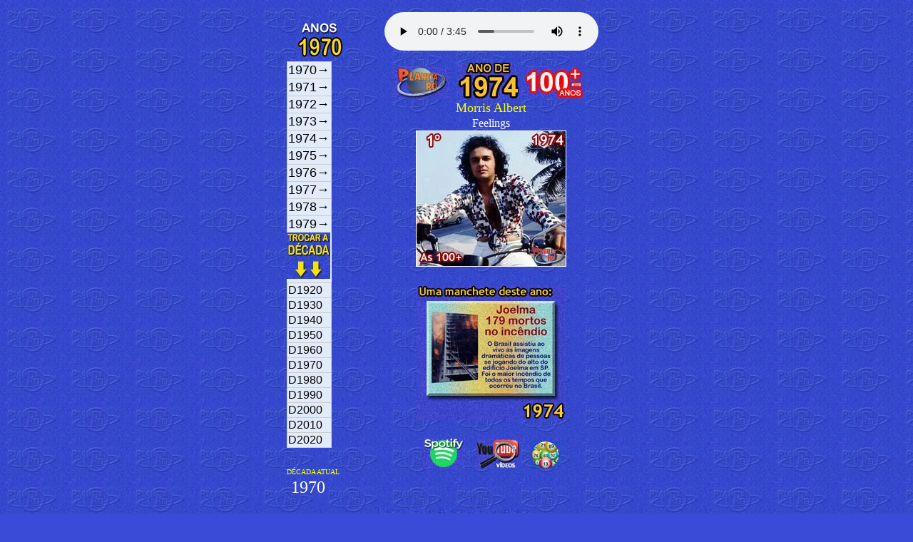

--- FILE ---
content_type: text/html; charset=UTF-8
request_url: https://planetarei.com.br/Vitrola/Vitrola.php?rdn=../RadioSaudade/1970/1971/1971_67&ANO=1971&Lug=67
body_size: 38251
content:
<!DOCTYPE html>
<html lang="pt-br">
<head>
  <meta charset="UTF-8">
  <meta name="viewport" content="width=device-width, initial-scale=1">

  <title>As 100 Mais em 100 Anos</title>
  <meta name="description" content="Conheça os 100 maiores sucessos de cada ano nas paradas brasileiras desde 1904 até hoje. Uma verdadeira viagem no tempo pelo melhor de suas lembranças. ">
  <meta name="robots" content="index, follow">
  <link rel="canonical" href="https://planetarei.com.br/Vitrola/Vitrola.php?rdn=../RadioSaudade/1970/1971/1971_67&amp;ANO=1971&amp;Lug=67">

  <!-- Favicons -->
  <link rel="icon" href="https://www.planetarei.com.br/favicon.ico">
  <link rel="icon" type="image/svg+xml" href="https://www.planetarei.com.br/favicon.svg">
  <link rel="apple-touch-icon" href="https://www.planetarei.com.br/apple-touch-icon.png">

  <!-- Open Graph -->
  <meta property="og:title" content="As 100 Mais em 100 Anos">
  <meta property="og:description" content="Conheça os 100 maiores sucessos de cada ano nas paradas brasileiras desde 1904 até hoje. Uma verdadeira viagem no tempo pelo melhor de suas lembranças. ">
  <meta property="og:image" content="https://www.planetarei.com.br/Frames/FT/100Mais.jpg">
  <meta property="og:url" content="https://planetarei.com.br/Vitrola/Vitrola.php?rdn=../RadioSaudade/1970/1971/1971_67&amp;ANO=1971&amp;Lug=67">
  <meta property="og:type" content="website">

  <!-- Twitter Card -->
  <meta name="twitter:card" content="summary_large_image">
  <meta name="twitter:title" content="As 100 Mais em 100 Anos">
  <meta name="twitter:description" content="Conheça os 100 maiores sucessos de cada ano nas paradas brasileiras desde 1904 até hoje. Uma verdadeira viagem no tempo pelo melhor de suas lembranças. ">
  <meta name="twitter:image" content="https://www.planetarei.com.br/Frames/FT/100Mais.jpg">

  <!-- Performance -->
  <link rel="preconnect" href="https://pagead2.googlesyndication.com">
  <link rel="preconnect" href="https://www.google-analytics.com">

  <!-- Structured Data (JSON-LD) -->
  <script type="application/ld+json">
  {
    "@context": "https://schema.org",
    "@type": "WebSite",
    "name": "Planeta Rei",
    "url": "https://www.planetarei.com.br",
    "potentialAction": {
      "@type": "SearchAction",
      "target": "https://www.planetarei.com.br/busca?q={search_term_string}",
      "query-input": "required name=search_term_string"
    }
  }
  </script>

  <!-- Google Ads -->
    <!<script async src="https://pagead2.googlesyndication.com/pagead/js/adsbygoogle.js"></script>
    <!<script>
      <!(adsbygoogle = window.adsbygoogle || []).push({
       <! google_ad_client: "ca-pub-0373568577708473",

      <!});
    <!</script>

<style type="text/css">
  body {
    background-color: #3A4BD7;
    background-image: url('https://planetarei.com.br/frames/fundopr.jpg');
    background-repeat: repeat;
    background-position: top left;
    background-attachment: scroll;
    color: #FFFFFF;
    font-family: "Trebuchet MS", sans-serif;
    font-size: 12pt;
    font-weight:normal;
    margin: 0;
    padding: 0;
  }

  a {
    color: white;
    text-decoration: none;
  }

  a:visited {
    color: white;
  }

  a:hover {
    color: yellow;
  }

  a:active {
    color: red;
  }

  .menu-navegacao {
    text-align: center;
    margin-top: 2rem;
  }

  .menu-navegacao figure {
    margin: 0 auto;
    display: inline-block;
  }

  .menu-navegacao figcaption {
    margin-top: 0.5rem;
    font-size: 1rem;
    color: white;
  }

  .menu-opcoes {
    display: flex;
    flex-direction: column;
    align-items: center;
    gap: 1rem;
    margin-top: 1rem;
  }

  .menu-link img {
    max-width: 100%;
    height: auto;
    border: none;
    transition: transform 0.3s ease, box-shadow 0.3s ease;
  }

  .menu-link img:hover {
    transform: scale(1.05);
    box-shadow: 0 8px 16px rgba(0, 0, 0, 0.3);
  }
</style>
<style type="text/css">


body { font: normal 12px Trebuchet MS; }

ul#primary-nav,
ul#primary-nav ul {
	margin: 0;
	padding: 0;
	width: 63px; /* Width of Menu Items */
	border-bottom: 1px solid #CCC;
	background: #E2EBFA; /* Cor BG Menu */
	font-size: 100%;
	}

ul#primary-nav li {
	position: relative;
	list-style: none;
	}

ul#primary-nav li a {
	display: block;
	text-decoration: none;
	color: #000000;
	padding: 1px;
	border: 1px solid #ccc;
	border-bottom: 0;
	}

ul#primary-nav ul {
	position: absolute;
	display: none;
	left: 62px; /* Set 1px less than menu width */
	top: 0;
	}

ul#primary-nav li ul {
	width: 85px; 	
		}

ul#primary-nav li ul ul{
	width: 330px; 
	left: 84px;
		}

ul#primary-nav li ul ul ul{
	width: 1px; 
	left: 329px;
		}

ul#primary-nav li ul li a { padding: 3px 3px; } /* Sub Menu Styles */

ul#primary-nav li:hover ul ul,
ul#primary-nav li:hover ul ul ul,
ul#primary-nav li.over ul ul,
ul#primary-nav li.over ul ul ul { display: none; } /* Hide sub-menus initially */

ul#primary-nav li:hover ul,
ul#primary-nav li li:hover ul,
ul#primary-nav li li li:hover ul,
ul#primary-nav li.over ul,
ul#primary-nav li li.over ul,
ul#primary-nav li li li.over ul { display: block; } /* The magic */

ul#primary-nav li.menuparent { background: transparent url(arrow.gif) right center no-repeat; }

ul#primary-nav li.menuparent:hover,

ul li a:hover {
			background-color:#5D9AFF; */COR DA TARJA
			color: #FAF700;
			border-bottom:1px solid #000080;
			border-right:1px solid #000080;
			border-left:1px solid #000080;
			border-top:1px solid #000080;
		}

/* Fix IE. Hide from IE Mac \*/
* html ul#primary-nav li { float: left; height: 1%; }
* html ul#primary-nav li a { height: 1%; }
/* End */


ul#primary-nav li a:hover { color: #ffffff; } /Cor texto branca

</style><meta name='viewport' content='width=482'>
</head>
<body>


<div style="text-align: center;">

﻿<div align="center">
<table width="482"><tr><td>
﻿
<center>
<img border="0" src="Frames/J1970.jpg">
</center>

<ul id="primary-nav">


<li class="menuparent"><a href="#1"><font size=4>1970→</a> <ul>
<li class="menuparent"><a href="#2"><font size=2>01 ao 10º→</a> <ul>

<li class="menuparent"><a href="Vitrola.php?rdn=1785">1º.&nbsp;Foi Um Rio Que Passou Em Minha - Paulinho da Viola</a><ul><li class="menuparent"><img border="1" src="A.jpg"></a></li></ul>
<li class="menuparent"><a href="Vitrola.php?rdn=1786">2º.&nbsp;Pra Frente Brasil - Coral Joabv</a><ul><li class="menuparent"><img border="1" src="A.jpg"></a></li></ul>
<li class="menuparent"><a href="Vitrola.php?rdn=1787">3º.&nbsp;Jesus Cristo - Roberto Carlos</a><ul><li class="menuparent"><img border="1" src="A.jpg"></a></li></ul>
<li class="menuparent"><a href="Vitrola.php?rdn=1788">4º.&nbsp;Madalena - Elis Regina</a><ul><li class="menuparent"><img border="1" src="A.jpg"></a></li></ul>
<li class="menuparent"><a href="Vitrola.php?rdn=1789">5º.&nbsp;Yellow River - Christie</a><ul><li class="menuparent"><img border="1" src="A.jpg"></a></li></ul>
<li class="menuparent"><a href="Vitrola.php?rdn=1790">6º.&nbsp;Bridge Over Troubled Water - Simon e Garfunkel</a><ul><li class="menuparent"><img border="1" src="A.jpg"></a></li></ul>
<li class="menuparent"><a href="Vitrola.php?rdn=1791">7º.&nbsp;Azul da Cor do Mar - Tim Maia</a><ul><li class="menuparent"><img border="1" src="A.jpg"></a></li></ul>
<li class="menuparent"><a href="Vitrola.php?rdn=1792">8º.&nbsp;Raindrops Keep Fallin On My He - B.J. Thomas</a><ul><li class="menuparent"><img border="1" src="A.jpg"></a></li></ul>
<li class="menuparent"><a href="Vitrola.php?rdn=1793">9º.&nbsp;Let It Be - Beatles</a><ul><li class="menuparent"><img border="1" src="A.jpg"></a></li></ul>
<li class="menuparent"><a href="Vitrola.php?rdn=1794">10º.&nbsp;BR-3 - Tony Tornado</a><ul><li class="menuparent"><img border="1" src="A.jpg"></a></li></ul></ul><li class="menuparent"><a href="#3">11 ao 20º→</a><ul>
<li class="menuparent"><a href="Vitrola.php?rdn=1795">11º.&nbsp;ABC - Jackson 5</a><ul><li class="menuparent"><img border="1" src="A.jpg"></a></li></ul>
<li class="menuparent"><a href="Vitrola.php?rdn=1796">12º.&nbsp;Reflections Of My Life - Marmalade</a><ul><li class="menuparent"><img border="1" src="A.jpg"></a></li></ul>
<li class="menuparent"><a href="Vitrola.php?rdn=1797">13º.&nbsp;Eu Te Amo Meu Brasil - Dom e Ravel</a><ul><li class="menuparent"><img border="1" src="A.jpg"></a></li></ul>
<li class="menuparent"><a href="Vitrola.php?rdn=1798">14º.&nbsp;Primavera - Tim Maia</a><ul><li class="menuparent"><img border="1" src="A.jpg"></a></li></ul>
<li class="menuparent"><a href="Vitrola.php?rdn=1799">15º.&nbsp;Something - Beatles</a><ul><li class="menuparent"><img border="1" src="A.jpg"></a></li></ul>
<li class="menuparent"><a href="Vitrola.php?rdn=1800">16º.&nbsp;Marie Jolie - Aphrodite s Child</a><ul><li class="menuparent"><img border="1" src="A.jpg"></a></li></ul>
<li class="menuparent"><a href="Vitrola.php?rdn=1801">17º.&nbsp;Menina - Paulinho Nogueira</a><ul><li class="menuparent"><img border="1" src="A.jpg"></a></li></ul>
<li class="menuparent"><a href="Vitrola.php?rdn=1802">18º.&nbsp;Universo no Teu Corpo - Taiguara</a><ul><li class="menuparent"><img border="1" src="A.jpg"></a></li></ul>
<li class="menuparent"><a href="Vitrola.php?rdn=1803">19º.&nbsp;Quero Voltar Pra Bahia - Paulo Diniz</a><ul><li class="menuparent"><img border="1" src="A.jpg"></a></li></ul>
<li class="menuparent"><a href="Vitrola.php?rdn=1804">20º.&nbsp;Bandeira Branca - Dalva de Oliveira</a><ul><li class="menuparent"><img border="1" src="A.jpg"></a></li></ul></ul><li class="menuparent"><a href="#4">21 ao 30º→</a><ul>
<li class="menuparent"><a href="Vitrola.php?rdn=1805">21º.&nbsp;Teletema - Evinha</a><ul><li class="menuparent"><img border="1" src="A.jpg"></a></li></ul>
<li class="menuparent"><a href="Vitrola.php?rdn=1806">22º.&nbsp;O Amor é o Meu País - Ivan Lins</a><ul><li class="menuparent"><img border="1" src="A.jpg"></a></li></ul>
<li class="menuparent"><a href="Vitrola.php?rdn=1807">23º.&nbsp;London  London - Gal Costa</a><ul><li class="menuparent"><img border="1" src="A.jpg"></a></li></ul>
<li class="menuparent"><a href="Vitrola.php?rdn=1808">24º.&nbsp;Venus - Shocking Blue</a><ul><li class="menuparent"><img border="1" src="A.jpg"></a></li></ul>
<li class="menuparent"><a href="Vitrola.php?rdn=1809">25º.&nbsp;Airport Love Theme - Vincent Bell</a><ul><li class="menuparent"><img border="1" src="A.jpg"></a></li></ul>
<li class="menuparent"><a href="Vitrola.php?rdn=1810">26º.&nbsp;I ll Be There - Jackson 5</a><ul><li class="menuparent"><img border="1" src="A.jpg"></a></li></ul>
<li class="menuparent"><a href="Vitrola.php?rdn=1811">27º.&nbsp;In The Summertime - Mungo Jerry</a><ul><li class="menuparent"><img border="1" src="A.jpg"></a></li></ul>
<li class="menuparent"><a href="Vitrola.php?rdn=1812">28º.&nbsp;Coqueiro Verde - Erasmo Carlos</a><ul><li class="menuparent"><img border="1" src="A.jpg"></a></li></ul>
<li class="menuparent"><a href="Vitrola.php?rdn=1813">29º.&nbsp;Close To You - Carpenters</a><ul><li class="menuparent"><img border="1" src="A.jpg"></a></li></ul>
<li class="menuparent"><a href="Vitrola.php?rdn=1814">30º.&nbsp;120... 150... 200 Km Por Hora - Roberto Carlos</a><ul><li class="menuparent"><img border="1" src="A.jpg"></a></li></ul></ul><li class="menuparent"><a href="#5">31 ao 40º→</a><ul>
<li class="menuparent"><a href="Vitrola.php?rdn=1815">31º.&nbsp;Ti Voglio Tanto Bene - Rossano</a><ul><li class="menuparent"><img border="1" src="A.jpg"></a></li></ul>
<li class="menuparent"><a href="Vitrola.php?rdn=1816">32º.&nbsp;American Woman - The Guess Who</a><ul><li class="menuparent"><img border="1" src="A.jpg"></a></li></ul>
<li class="menuparent"><a href="Vitrola.php?rdn=1817">33º.&nbsp;Midnight Cowboy - Ferrante e Teicher</a><ul><li class="menuparent"><img border="1" src="A.jpg"></a></li></ul>
<li class="menuparent"><a href="Vitrola.php?rdn=1818">34º.&nbsp;Gente Humilde - Angela Maria</a><ul><li class="menuparent"><img border="1" src="A.jpg"></a></li></ul>
<li class="menuparent"><a href="Vitrola.php?rdn=1819">35º.&nbsp;The Long And Winding Road - Beatles</a><ul><li class="menuparent"><img border="1" src="A.jpg"></a></li></ul>
<li class="menuparent"><a href="Vitrola.php?rdn=1820">36º.&nbsp;Make It With You - Bread</a><ul><li class="menuparent"><img border="1" src="A.jpg"></a></li></ul>
<li class="menuparent"><a href="Vitrola.php?rdn=1821">37º.&nbsp;Cracklin Rosie - Neil Diamond</a><ul><li class="menuparent"><img border="1" src="A.jpg"></a></li></ul>
<li class="menuparent"><a href="Vitrola.php?rdn=1822">38º.&nbsp;Get Ready - Rare Earth</a><ul><li class="menuparent"><img border="1" src="A.jpg"></a></li></ul>
<li class="menuparent"><a href="Vitrola.php?rdn=1823">39º.&nbsp;Adeus Solidão - Carmen Silva</a><ul><li class="menuparent"><img border="1" src="A.jpg"></a></li></ul>
<li class="menuparent"><a href="Vitrola.php?rdn=1824">40º.&nbsp;Everybody s Talkin - Nilsson</a><ul><li class="menuparent"><img border="1" src="A.jpg"></a></li></ul></ul><li class="menuparent"><a href="#6">41 ao 50º→</a><ul>
<li class="menuparent"><a href="Vitrola.php?rdn=1825">41º.&nbsp;Pra Você - Silvio Cesar</a><ul><li class="menuparent"><img border="1" src="A.jpg"></a></li></ul>
<li class="menuparent"><a href="Vitrola.php?rdn=1826">42º.&nbsp;Para Lennon e McCartney - Milton Nascimento</a><ul><li class="menuparent"><img border="1" src="A.jpg"></a></li></ul>
<li class="menuparent"><a href="Vitrola.php?rdn=1827">43º.&nbsp;Coroné Antonio Bento - Tim Maia</a><ul><li class="menuparent"><img border="1" src="A.jpg"></a></li></ul>
<li class="menuparent"><a href="Vitrola.php?rdn=1828">44º.&nbsp;Spill The Wine - Eric Burdon e War</a><ul><li class="menuparent"><img border="1" src="A.jpg"></a></li></ul>
<li class="menuparent"><a href="Vitrola.php?rdn=1829">45º.&nbsp;Lay Down - Melanie e The Edwin Hawkins Si</a><ul><li class="menuparent"><img border="1" src="A.jpg"></a></li></ul>
<li class="menuparent"><a href="Vitrola.php?rdn=1830">46º.&nbsp;Meu Laiá-Raiá - Martinho da Vila</a><ul><li class="menuparent"><img border="1" src="A.jpg"></a></li></ul>
<li class="menuparent"><a href="Vitrola.php?rdn=1831">47º.&nbsp;Green-Eyed Lady - Sugarloaf</a><ul><li class="menuparent"><img border="1" src="A.jpg"></a></li></ul>
<li class="menuparent"><a href="Vitrola.php?rdn=1832">48º.&nbsp;My Baby Loves Lovin - White Plains</a><ul><li class="menuparent"><img border="1" src="A.jpg"></a></li></ul>
<li class="menuparent"><a href="Vitrola.php?rdn=1833">49º.&nbsp;Rainy Night In Georgia - Brook Benton</a><ul><li class="menuparent"><img border="1" src="A.jpg"></a></li></ul>
<li class="menuparent"><a href="Vitrola.php?rdn=1834">50º.&nbsp;Padre Cícero - Tim Maia</a><ul><li class="menuparent"><img border="1" src="A.jpg"></a></li></ul></ul><li class="menuparent"><a href="#7">51 ao 60º→</a><ul>
<li class="menuparent"><a href="Vitrola.php?rdn=1835">51º.&nbsp;Paixão de Um Homem - Waldik Soriano</a><ul><li class="menuparent"><img border="1" src="A.jpg"></a></li></ul>
<li class="menuparent"><a href="Vitrola.php?rdn=1836">52º.&nbsp;Teletema - Regininha</a><ul><li class="menuparent"><img border="1" src="A.jpg"></a></li></ul>
<li class="menuparent"><a href="Vitrola.php?rdn=1837">53º.&nbsp;Hotel das Estrelas - Gal Costa</a><ul><li class="menuparent"><img border="1" src="A.jpg"></a></li></ul>
<li class="menuparent"><a href="Vitrola.php?rdn=1838">54º.&nbsp;The Boxer - Simon e Garfunkel</a><ul><li class="menuparent"><img border="1" src="A.jpg"></a></li></ul>
<li class="menuparent"><a href="Vitrola.php?rdn=1839">55º.&nbsp;Procurando Tu - Ivon Curi</a><ul><li class="menuparent"><img border="1" src="A.jpg"></a></li></ul>
<li class="menuparent"><a href="Vitrola.php?rdn=1840">56º.&nbsp;Irmãos Coragem - Jair Rodrigues</a><ul><li class="menuparent"><img border="1" src="A.jpg"></a></li></ul>
<li class="menuparent"><a href="Vitrola.php?rdn=1841">57º.&nbsp;Carta de Amor - Waldik Soriano</a><ul><li class="menuparent"><img border="1" src="A.jpg"></a></li></ul>
<li class="menuparent"><a href="Vitrola.php?rdn=1842">58º.&nbsp;Eu Amo Você - Tim Maia</a><ul><li class="menuparent"><img border="1" src="A.jpg"></a></li></ul>
<li class="menuparent"><a href="Vitrola.php?rdn=1843">59º.&nbsp;Come Together - Beatles</a><ul><li class="menuparent"><img border="1" src="A.jpg"></a></li></ul>
<li class="menuparent"><a href="Vitrola.php?rdn=1844">60º.&nbsp;Yester-me Yester-you Yesterday - Stevie Wonder</a><ul><li class="menuparent"><img border="1" src="A.jpg"></a></li></ul></ul><li class="menuparent"><a href="#8">61 ao 70º→</a><ul>
<li class="menuparent"><a href="Vitrola.php?rdn=1845">61º.&nbsp;Vou Deitar e Rolar - Elis Regina</a><ul><li class="menuparent"><img border="1" src="A.jpg"></a></li></ul>
<li class="menuparent"><a href="Vitrola.php?rdn=1846">62º.&nbsp;Je T Aime - Jane Birkin e Serge Gainsburg</a><ul><li class="menuparent"><img border="1" src="A.jpg"></a></li></ul>
<li class="menuparent"><a href="Vitrola.php?rdn=1847">63º.&nbsp;Without Love - Tom Jones</a><ul><li class="menuparent"><img border="1" src="A.jpg"></a></li></ul>
<li class="menuparent"><a href="Vitrola.php?rdn=1848">64º.&nbsp;Esse Meu Coração Sem Juízo - Moacyr Franco</a><ul><li class="menuparent"><img border="1" src="A.jpg"></a></li></ul>
<li class="menuparent"><a href="Vitrola.php?rdn=1849">65º.&nbsp;Hoje - Taiguara</a><ul><li class="menuparent"><img border="1" src="A.jpg"></a></li></ul>
<li class="menuparent"><a href="Vitrola.php?rdn=1850">66º.&nbsp;Instant Karma - John Lennon</a><ul><li class="menuparent"><img border="1" src="A.jpg"></a></li></ul>
<li class="menuparent"><a href="Vitrola.php?rdn=1851">67º.&nbsp;Mama Told Me - Three Dog Night</a><ul><li class="menuparent"><img border="1" src="A.jpg"></a></li></ul>
<li class="menuparent"><a href="Vitrola.php?rdn=1852">68º.&nbsp;Eu Te Amo Meu Brasil - Os Incríveis</a><ul><li class="menuparent"><img border="1" src="A.jpg"></a></li></ul>
<li class="menuparent"><a href="Vitrola.php?rdn=1853">69º.&nbsp;Que Bom Seria - Agnaldo Timóteo</a><ul><li class="menuparent"><img border="1" src="A.jpg"></a></li></ul>
<li class="menuparent"><a href="Vitrola.php?rdn=1854">70º.&nbsp;Que Bom Seria - Agnaldo Timóteo</a><ul><li class="menuparent"><img border="1" src="A.jpg"></a></li></ul></ul><li class="menuparent"><a href="#9">71 ao 80º→</a><ul>
<li class="menuparent"><a href="Vitrola.php?rdn=1855">71º.&nbsp;Verão Vermelho - Elis Regina</a><ul><li class="menuparent"><img border="1" src="A.jpg"></a></li></ul>
<li class="menuparent"><a href="Vitrola.php?rdn=1856">72º.&nbsp;Ê Baiana - Clara Nunes</a><ul><li class="menuparent"><img border="1" src="A.jpg"></a></li></ul>
<li class="menuparent"><a href="Vitrola.php?rdn=1857">73º.&nbsp;Coqueiro Verde - Doris Monteiro</a><ul><li class="menuparent"><img border="1" src="A.jpg"></a></li></ul>
<li class="menuparent"><a href="Vitrola.php?rdn=1858">74º.&nbsp;Procurando Tu - Jackson do Pandeiro</a><ul><li class="menuparent"><img border="1" src="A.jpg"></a></li></ul>
<li class="menuparent"><a href="Vitrola.php?rdn=1859">75º.&nbsp;Ando Meio Desligado - Os Mutantes</a><ul><li class="menuparent"><img border="1" src="A.jpg"></a></li></ul>
<li class="menuparent"><a href="Vitrola.php?rdn=1860">76º.&nbsp;Tá Chegando Fevereiro - Os Originais do Samba</a><ul><li class="menuparent"><img border="1" src="A.jpg"></a></li></ul>
<li class="menuparent"><a href="Vitrola.php?rdn=1861">77º.&nbsp;Up Around The Bend - Creedence Clearwater Revival</a><ul><li class="menuparent"><img border="1" src="A.jpg"></a></li></ul>
<li class="menuparent"><a href="Vitrola.php?rdn=1862">78º.&nbsp;Wedding Bell Blues - The 5th Dimension</a><ul><li class="menuparent"><img border="1" src="A.jpg"></a></li></ul>
<li class="menuparent"><a href="Vitrola.php?rdn=1863">79º.&nbsp;Na Na Hey Hey Kiss Him Goodbye - Steam</a><ul><li class="menuparent"><img border="1" src="A.jpg"></a></li></ul>
<li class="menuparent"><a href="Vitrola.php?rdn=1864">80º.&nbsp;Travelin Band - Creedence Clearwater Revival</a><ul><li class="menuparent"><img border="1" src="A.jpg"></a></li></ul></ul><li class="menuparent"><a href="#10">81 ao 90º→</a><ul>
<li class="menuparent"><a href="Vitrola.php?rdn=1865">81º.&nbsp;Assim na Terra Como no Céu - Tim Maia</a><ul><li class="menuparent"><img border="1" src="A.jpg"></a></li></ul>
<li class="menuparent"><a href="Vitrola.php?rdn=1866">82º.&nbsp;Suspicious Mind - Elvis Presley</a><ul><li class="menuparent"><img border="1" src="A.jpg"></a></li></ul>
<li class="menuparent"><a href="Vitrola.php?rdn=1867">83º.&nbsp;Hey There Lonely Girl - Eddie Holman</a><ul><li class="menuparent"><img border="1" src="A.jpg"></a></li></ul>
<li class="menuparent"><a href="Vitrola.php?rdn=1868">84º.&nbsp;Alguém Me Disse - Joelma</a><ul><li class="menuparent"><img border="1" src="A.jpg"></a></li></ul>
<li class="menuparent"><a href="Vitrola.php?rdn=1869">85º.&nbsp;Eu Também Quero Mocotó - Trio Mocotó</a><ul><li class="menuparent"><img border="1" src="A.jpg"></a></li></ul>
<li class="menuparent"><a href="Vitrola.php?rdn=1870">86º.&nbsp;Take A Letter Maria - R.B. Greaves</a><ul><li class="menuparent"><img border="1" src="A.jpg"></a></li></ul>
<li class="menuparent"><a href="Vitrola.php?rdn=1871">87º.&nbsp;Creio em ti - Francisco Egydio</a><ul><li class="menuparent"><img border="1" src="A.jpg"></a></li></ul>
<li class="menuparent"><a href="Vitrola.php?rdn=1872">88º.&nbsp;Down On The Corner - Creedence Clearwater Revival</a><ul><li class="menuparent"><img border="1" src="A.jpg"></a></li></ul>
<li class="menuparent"><a href="Vitrola.php?rdn=1873">89º.&nbsp;And When I Die - Blood Sweat andTears</a><ul><li class="menuparent"><img border="1" src="A.jpg"></a></li></ul>
<li class="menuparent"><a href="Vitrola.php?rdn=1874">90º.&nbsp;Cisne Branco - Dalva de Oliveira</a><ul><li class="menuparent"><img border="1" src="A.jpg"></a></li></ul></ul><li class="menuparent"><a href="#11">91 ao 100º→</a><ul>
<li class="menuparent"><a href="Vitrola.php?rdn=1875">91º.&nbsp;Deixa Estar - MPB-4</a><ul><li class="menuparent"><img border="1" src="A.jpg"></a></li></ul>
<li class="menuparent"><a href="Vitrola.php?rdn=1876">92º.&nbsp;O Cabeção - Golden Boys</a><ul><li class="menuparent"><img border="1" src="A.jpg"></a></li></ul>
<li class="menuparent"><a href="Vitrola.php?rdn=1877">93º.&nbsp;I Can t Get Next To You - The Temptations</a><ul><li class="menuparent"><img border="1" src="A.jpg"></a></li></ul>
<li class="menuparent"><a href="Vitrola.php?rdn=1878">94º.&nbsp;Patches - Clarence Carter</a><ul><li class="menuparent"><img border="1" src="A.jpg"></a></li></ul>
<li class="menuparent"><a href="Vitrola.php?rdn=1879">95º.&nbsp;Não Quero Nem Saber - Manhoso</a><ul><li class="menuparent"><img border="1" src="A.jpg"></a></li></ul>
<li class="menuparent"><a href="Vitrola.php?rdn=1880">96º.&nbsp;Rio de Lágrimas - Tião Carreiro e Pardinho</a><ul><li class="menuparent"><img border="1" src="A.jpg"></a></li></ul>
<li class="menuparent"><a href="Vitrola.php?rdn=1881">97º.&nbsp;Leaving On A Jet Plane - Peter Paul e Mary</a><ul><li class="menuparent"><img border="1" src="A.jpg"></a></li></ul>
<li class="menuparent"><a href="Vitrola.php?rdn=1882">98º.&nbsp;Little Woman - Bobby Sherman</a><ul><li class="menuparent"><img border="1" src="A.jpg"></a></li></ul>
<li class="menuparent"><a href="Vitrola.php?rdn=1883">99º.&nbsp;Baby  I m For Real - The Originals</a><ul><li class="menuparent"><img border="1" src="A.jpg"></a></li></ul>
<li class="menuparent"><a href="Vitrola.php?rdn=1884">100º.&nbsp;Which Way You Goin Billy - The Poppy Family</a><ul><li class="menuparent"><img border="1" src="A.jpg"></a></li></ul></UL>


</ul><li class="menuparent"><a href="#12"><font size=4>1971→</a> <ul>
<li class="menuparent"><a href="#13"><font size=2>01 ao 10º→</a> <ul>

<li class="menuparent"><a href="Vitrola.php?rdn=1885">1º.&nbsp;Detalhes - Roberto Carlos</a><ul><li class="menuparent"><img border="1" src="A.jpg"></a></li></ul>
<li class="menuparent"><a href="Vitrola.php?rdn=1886">2º.&nbsp;Tarde em Itapoã - Toquinho Vinicius  Ma Medalha</a><ul><li class="menuparent"><img border="1" src="A.jpg"></a></li></ul>
<li class="menuparent"><a href="Vitrola.php?rdn=1887">3º.&nbsp;It s Too Late - Carole King</a><ul><li class="menuparent"><img border="1" src="A.jpg"></a></li></ul>
<li class="menuparent"><a href="Vitrola.php?rdn=1888">4º.&nbsp;Você Abusou - Antonio Carlos e Jocafi</a><ul><li class="menuparent"><img border="1" src="A.jpg"></a></li></ul>
<li class="menuparent"><a href="Vitrola.php?rdn=1889">5º.&nbsp;How Can You Mend A Broken Hear - Bee Gees</a><ul><li class="menuparent"><img border="1" src="A.jpg"></a></li></ul>
<li class="menuparent"><a href="Vitrola.php?rdn=1890">6º.&nbsp;Have You Ever Seen The Rain - Creedence</a><ul><li class="menuparent"><img border="1" src="A.jpg"></a></li></ul>
<li class="menuparent"><a href="Vitrola.php?rdn=1891">7º.&nbsp;Debaixo dos Caracóis - Roberto Carlos</a><ul><li class="menuparent"><img border="1" src="A.jpg"></a></li></ul>
<li class="menuparent"><a href="Vitrola.php?rdn=1892">8º.&nbsp;Ê Baiana - Clara Nunes</a><ul><li class="menuparent"><img border="1" src="A.jpg"></a></li></ul>
<li class="menuparent"><a href="Vitrola.php?rdn=1893">9º.&nbsp;Maggie May - Rod Stewart</a><ul><li class="menuparent"><img border="1" src="A.jpg"></a></li></ul>
<li class="menuparent"><a href="Vitrola.php?rdn=1894">10º.&nbsp;Candida - Dawn</a><ul><li class="menuparent"><img border="1" src="A.jpg"></a></li></ul></ul><li class="menuparent"><a href="#14">11 ao 20º→</a><ul>
<li class="menuparent"><a href="Vitrola.php?rdn=1895">11º.&nbsp;Never Can Say Goodbye - Jackson 5</a><ul><li class="menuparent"><img border="1" src="A.jpg"></a></li></ul>
<li class="menuparent"><a href="Vitrola.php?rdn=1896">12º.&nbsp;Menina da Ladeira - João Só</a><ul><li class="menuparent"><img border="1" src="A.jpg"></a></li></ul>
<li class="menuparent"><a href="Vitrola.php?rdn=1897">13º.&nbsp;Como Dois e Dois - Caetano Veloso</a><ul><li class="menuparent"><img border="1" src="A.jpg"></a></li></ul>
<li class="menuparent"><a href="Vitrola.php?rdn=1898">14º.&nbsp;Cotidiano - Chico Buarque</a><ul><li class="menuparent"><img border="1" src="A.jpg"></a></li></ul>
<li class="menuparent"><a href="Vitrola.php?rdn=1899">15º.&nbsp;Rose Garden - Lynn Anderson</a><ul><li class="menuparent"><img border="1" src="A.jpg"></a></li></ul>
<li class="menuparent"><a href="Vitrola.php?rdn=1900">16º.&nbsp;You ve Got A Friend - James Taylor</a><ul><li class="menuparent"><img border="1" src="A.jpg"></a></li></ul>
<li class="menuparent"><a href="Vitrola.php?rdn=1901">17º.&nbsp;A Tonga da Mironga do Kabuletê - Toquinho  Vinicius e Monsueto</a><ul><li class="menuparent"><img border="1" src="A.jpg"></a></li></ul>
<li class="menuparent"><a href="Vitrola.php?rdn=1902">18º.&nbsp;My Sweet Lord - George Harrison</a><ul><li class="menuparent"><img border="1" src="A.jpg"></a></li></ul>
<li class="menuparent"><a href="Vitrola.php?rdn=1903">19º.&nbsp;Você - Tim Maia</a><ul><li class="menuparent"><img border="1" src="A.jpg"></a></li></ul>
<li class="menuparent"><a href="Vitrola.php?rdn=1904">20º.&nbsp;Black Magic Woman - Santana</a><ul><li class="menuparent"><img border="1" src="A.jpg"></a></li></ul></ul><li class="menuparent"><a href="#15">21 ao 30º→</a><ul>
<li class="menuparent"><a href="Vitrola.php?rdn=1905">21º.&nbsp;What s Going On - Marvin Gaye</a><ul><li class="menuparent"><img border="1" src="A.jpg"></a></li></ul>
<li class="menuparent"><a href="Vitrola.php?rdn=1906">22º.&nbsp;If - Bread</a><ul><li class="menuparent"><img border="1" src="A.jpg"></a></li></ul>
<li class="menuparent"><a href="Vitrola.php?rdn=1907">23º.&nbsp;Joy To The World - Three Dog Night</a><ul><li class="menuparent"><img border="1" src="A.jpg"></a></li></ul>
<li class="menuparent"><a href="Vitrola.php?rdn=1908">24º.&nbsp;Festa Para Um Rei Negro - Jair Rodrigues</a><ul><li class="menuparent"><img border="1" src="A.jpg"></a></li></ul>
<li class="menuparent"><a href="Vitrola.php?rdn=1909">25º.&nbsp;Me And Bobby McGee - Janis Joplin</a><ul><li class="menuparent"><img border="1" src="A.jpg"></a></li></ul>
<li class="menuparent"><a href="Vitrola.php?rdn=1910">26º.&nbsp;Be My Baby - Andy Kim</a><ul><li class="menuparent"><img border="1" src="A.jpg"></a></li></ul>
<li class="menuparent"><a href="Vitrola.php?rdn=1911">27º.&nbsp;Theme From Shaft - Isaac Hayes</a><ul><li class="menuparent"><img border="1" src="A.jpg"></a></li></ul>
<li class="menuparent"><a href="Vitrola.php?rdn=1912">28º.&nbsp;Amada Amante - Roberto Carlos</a><ul><li class="menuparent"><img border="1" src="A.jpg"></a></li></ul>
<li class="menuparent"><a href="Vitrola.php?rdn=1913">29º.&nbsp;O Cafona - Marcos Valle</a><ul><li class="menuparent"><img border="1" src="A.jpg"></a></li></ul>
<li class="menuparent"><a href="Vitrola.php?rdn=1914">30º.&nbsp;No Matter What - Badfinger</a><ul><li class="menuparent"><img border="1" src="A.jpg"></a></li></ul></ul><li class="menuparent"><a href="#16">31 ao 40º→</a><ul>
<li class="menuparent"><a href="Vitrola.php?rdn=1915">31º.&nbsp;Não Quero Dinheiro - Tim Maia</a><ul><li class="menuparent"><img border="1" src="A.jpg"></a></li></ul>
<li class="menuparent"><a href="Vitrola.php?rdn=1916">32º.&nbsp;Lonely Days - Bee Gees</a><ul><li class="menuparent"><img border="1" src="A.jpg"></a></li></ul>
<li class="menuparent"><a href="Vitrola.php?rdn=1917">33º.&nbsp;Another Day - Paul McCartney</a><ul><li class="menuparent"><img border="1" src="A.jpg"></a></li></ul>
<li class="menuparent"><a href="Vitrola.php?rdn=1918">34º.&nbsp;I Love You For All Seasons - Fuzz</a><ul><li class="menuparent"><img border="1" src="A.jpg"></a></li></ul>
<li class="menuparent"><a href="Vitrola.php?rdn=1919">35º.&nbsp;Mother - John Lennon</a><ul><li class="menuparent"><img border="1" src="A.jpg"></a></li></ul>
<li class="menuparent"><a href="Vitrola.php?rdn=1920">36º.&nbsp;Casa no Campo - Elis Regina</a><ul><li class="menuparent"><img border="1" src="A.jpg"></a></li></ul>
<li class="menuparent"><a href="Vitrola.php?rdn=1921">37º.&nbsp;She s A Lady - Tom Jones</a><ul><li class="menuparent"><img border="1" src="A.jpg"></a></li></ul>
<li class="menuparent"><a href="Vitrola.php?rdn=1922">38º.&nbsp;Theme From Love Story - Francis Lai</a><ul><li class="menuparent"><img border="1" src="A.jpg"></a></li></ul>
<li class="menuparent"><a href="Vitrola.php?rdn=1923">39º.&nbsp;Com Mais de Trinta - Marcos Valle</a><ul><li class="menuparent"><img border="1" src="A.jpg"></a></li></ul>
<li class="menuparent"><a href="Vitrola.php?rdn=1924">40º.&nbsp;De Noite na Cama - Doris Monteiro</a><ul><li class="menuparent"><img border="1" src="A.jpg"></a></li></ul></ul><li class="menuparent"><a href="#17">41 ao 50º→</a><ul>
<li class="menuparent"><a href="Vitrola.php?rdn=1925">41º.&nbsp;Don t Pull Your Love - Hamilton  Joe Frank e Reynolds</a><ul><li class="menuparent"><img border="1" src="A.jpg"></a></li></ul>
<li class="menuparent"><a href="Vitrola.php?rdn=1926">42º.&nbsp;Desacato - Antonio Carlos e Jocafi</a><ul><li class="menuparent"><img border="1" src="A.jpg"></a></li></ul>
<li class="menuparent"><a href="Vitrola.php?rdn=1927">43º.&nbsp;Fire And Rain - James Taylor</a><ul><li class="menuparent"><img border="1" src="A.jpg"></a></li></ul>
<li class="menuparent"><a href="Vitrola.php?rdn=1928">44º.&nbsp;It Don t Came Easy - Ringo Starr</a><ul><li class="menuparent"><img border="1" src="A.jpg"></a></li></ul>
<li class="menuparent"><a href="Vitrola.php?rdn=1929">45º.&nbsp;Family Affair - Sly The Family Stone</a><ul><li class="menuparent"><img border="1" src="A.jpg"></a></li></ul>
<li class="menuparent"><a href="Vitrola.php?rdn=1930">46º.&nbsp;Capim Gordura - Ivon Curi</a><ul><li class="menuparent"><img border="1" src="A.jpg"></a></li></ul>
<li class="menuparent"><a href="Vitrola.php?rdn=1931">47º.&nbsp;Knock Three Times - Dawn</a><ul><li class="menuparent"><img border="1" src="A.jpg"></a></li></ul>
<li class="menuparent"><a href="Vitrola.php?rdn=1932">48º.&nbsp;Quem Mandou Você Errar - Claudia Barroso</a><ul><li class="menuparent"><img border="1" src="A.jpg"></a></li></ul>
<li class="menuparent"><a href="Vitrola.php?rdn=1933">49º.&nbsp;16 Toneladas - Noriel Vilela</a><ul><li class="menuparent"><img border="1" src="A.jpg"></a></li></ul>
<li class="menuparent"><a href="Vitrola.php?rdn=1934">50º.&nbsp;A Festa de Santos Reis - Tim Maia</a><ul><li class="menuparent"><img border="1" src="A.jpg"></a></li></ul></ul><li class="menuparent"><a href="#18">51 ao 60º→</a><ul>
<li class="menuparent"><a href="Vitrola.php?rdn=1935">51º.&nbsp;Mudei de Idéia - Antonio Carlos e Jocafi</a><ul><li class="menuparent"><img border="1" src="A.jpg"></a></li></ul>
<li class="menuparent"><a href="Vitrola.php?rdn=1936">52º.&nbsp;One Bad Apple - Osmonds</a><ul><li class="menuparent"><img border="1" src="A.jpg"></a></li></ul>
<li class="menuparent"><a href="Vitrola.php?rdn=1937">53º.&nbsp;Balada Número 7 Garrincha - Moacyr Franco</a><ul><li class="menuparent"><img border="1" src="A.jpg"></a></li></ul>
<li class="menuparent"><a href="Vitrola.php?rdn=1938">54º.&nbsp;Mas Que Doidice - Maria Creuza</a><ul><li class="menuparent"><img border="1" src="A.jpg"></a></li></ul>
<li class="menuparent"><a href="Vitrola.php?rdn=1939">55º.&nbsp;Ovo de Codorna - Luiz Gonzaga</a><ul><li class="menuparent"><img border="1" src="A.jpg"></a></li></ul>
<li class="menuparent"><a href="Vitrola.php?rdn=1940">56º.&nbsp;Impossível Acreditar Que Perdi - Marcio Greyck</a><ul><li class="menuparent"><img border="1" src="A.jpg"></a></li></ul>
<li class="menuparent"><a href="Vitrola.php?rdn=1941">57º.&nbsp;Oh Me Oh My - B.J. Thomas</a><ul><li class="menuparent"><img border="1" src="A.jpg"></a></li></ul>
<li class="menuparent"><a href="Vitrola.php?rdn=1942">58º.&nbsp;Sanctus Sanctus Hallelujah - Barry Ryan</a><ul><li class="menuparent"><img border="1" src="A.jpg"></a></li></ul>
<li class="menuparent"><a href="Vitrola.php?rdn=1943">59º.&nbsp;Gypsy Woman - Brian Hyland</a><ul><li class="menuparent"><img border="1" src="A.jpg"></a></li></ul>
<li class="menuparent"><a href="Vitrola.php?rdn=1944">60º.&nbsp;Carta de Amor - Waldik Soriano</a><ul><li class="menuparent"><img border="1" src="A.jpg"></a></li></ul></ul><li class="menuparent"><a href="#19">61 ao 70º→</a><ul>
<li class="menuparent"><a href="Vitrola.php?rdn=1945">61º.&nbsp;Amanda - Taiguara</a><ul><li class="menuparent"><img border="1" src="A.jpg"></a></li></ul>
<li class="menuparent"><a href="Vitrola.php?rdn=1946">62º.&nbsp;Look Around You ll Find Me The - Al Martino</a><ul><li class="menuparent"><img border="1" src="A.jpg"></a></li></ul>
<li class="menuparent"><a href="Vitrola.php?rdn=1947">63º.&nbsp;Construção - Chico Buarque</a><ul><li class="menuparent"><img border="1" src="A.jpg"></a></li></ul>
<li class="menuparent"><a href="Vitrola.php?rdn=1948">64º.&nbsp;Tengo Tengo - Jair Rodrigues</a><ul><li class="menuparent"><img border="1" src="A.jpg"></a></li></ul>
<li class="menuparent"><a href="Vitrola.php?rdn=1949">65º.&nbsp;Bloco da Solidão - Altemar Dutra</a><ul><li class="menuparent"><img border="1" src="A.jpg"></a></li></ul>
<li class="menuparent"><a href="Vitrola.php?rdn=1950">66º.&nbsp;Kokorono Niji - Os Incríveis</a><ul><li class="menuparent"><img border="1" src="A.jpg"></a></li></ul>
<li class="menuparent"><a href="Vitrola.php?rdn=1951">67º.&nbsp;O Último Romântico - Agnaldo Timóteo</a><ul><li class="menuparent"><img border="1" src="A.jpg"></a></li></ul>
<li class="menuparent"><a href="Vitrola.php?rdn=1952">68º.&nbsp;José - Nalva Aguiar</a><ul><li class="menuparent"><img border="1" src="A.jpg"></a></li></ul>
<li class="menuparent"><a href="Vitrola.php?rdn=1953">69º.&nbsp;Boêmio Demodê - Cyro Aguiar</a><ul><li class="menuparent"><img border="1" src="A.jpg"></a></li></ul>
<li class="menuparent"><a href="Vitrola.php?rdn=1954">70º.&nbsp;Oh Me Oh My - Lulu</a><ul><li class="menuparent"><img border="1" src="A.jpg"></a></li></ul></ul><li class="menuparent"><a href="#20">71 ao 80º→</a><ul>
<li class="menuparent"><a href="Vitrola.php?rdn=1955">71º.&nbsp;Deus Lhe Pague - Chico Buarque</a><ul><li class="menuparent"><img border="1" src="A.jpg"></a></li></ul>
<li class="menuparent"><a href="Vitrola.php?rdn=1956">72º.&nbsp;It Don t Matter To Me - Bread</a><ul><li class="menuparent"><img border="1" src="A.jpg"></a></li></ul>
<li class="menuparent"><a href="Vitrola.php?rdn=1957">73º.&nbsp;Superstar - Carpenters</a><ul><li class="menuparent"><img border="1" src="A.jpg"></a></li></ul>
<li class="menuparent"><a href="Vitrola.php?rdn=1958">74º.&nbsp;Brown Sugar - The Rolling Stones</a><ul><li class="menuparent"><img border="1" src="A.jpg"></a></li></ul>
<li class="menuparent"><a href="Vitrola.php?rdn=1959">75º.&nbsp;One Less Bell To Answer - The 5th Dimension</a><ul><li class="menuparent"><img border="1" src="A.jpg"></a></li></ul>
<li class="menuparent"><a href="Vitrola.php?rdn=1960">76º.&nbsp;Eu Não Tenho Onde Morar - Ed Lincoln</a><ul><li class="menuparent"><img border="1" src="A.jpg"></a></li></ul>
<li class="menuparent"><a href="Vitrola.php?rdn=1961">77º.&nbsp;Toast And Marmalade For Tea - Tin Tin</a><ul><li class="menuparent"><img border="1" src="A.jpg"></a></li></ul>
<li class="menuparent"><a href="Vitrola.php?rdn=1962">78º.&nbsp;Montego Bay - Bobby Bloom</a><ul><li class="menuparent"><img border="1" src="A.jpg"></a></li></ul>
<li class="menuparent"><a href="Vitrola.php?rdn=1963">79º.&nbsp;I Think I Love You - The Partridge Family</a><ul><li class="menuparent"><img border="1" src="A.jpg"></a></li></ul>
<li class="menuparent"><a href="Vitrola.php?rdn=1964">80º.&nbsp;Deixe-me tentar novamente - Joelma</a><ul><li class="menuparent"><img border="1" src="A.jpg"></a></li></ul></ul><li class="menuparent"><a href="#21">81 ao 90º→</a><ul>
<li class="menuparent"><a href="Vitrola.php?rdn=1965">81º.&nbsp;Como Dois e Dois - Roberto Carlos</a><ul><li class="menuparent"><img border="1" src="A.jpg"></a></li></ul>
<li class="menuparent"><a href="Vitrola.php?rdn=1966">82º.&nbsp;Procurando Tu - Ivon Curi</a><ul><li class="menuparent"><img border="1" src="A.jpg"></a></li></ul>
<li class="menuparent"><a href="Vitrola.php?rdn=1967">83º.&nbsp;Meu Velho Pai - Carmen Silva</a><ul><li class="menuparent"><img border="1" src="A.jpg"></a></li></ul>
<li class="menuparent"><a href="Vitrola.php?rdn=1968">84º.&nbsp;Uma Pombinha Branca - Joelma</a><ul><li class="menuparent"><img border="1" src="A.jpg"></a></li></ul>
<li class="menuparent"><a href="Vitrola.php?rdn=1969">85º.&nbsp;The Tears Of A Clown - Smokey Robinson e The Miracles</a><ul><li class="menuparent"><img border="1" src="A.jpg"></a></li></ul>
<li class="menuparent"><a href="Vitrola.php?rdn=1970">86º.&nbsp;Adeus Solidão - Carmen Silva</a><ul><li class="menuparent"><img border="1" src="A.jpg"></a></li></ul>
<li class="menuparent"><a href="Vitrola.php?rdn=1971">87º.&nbsp;Acapulco Gold - Mazon Dixon</a><ul><li class="menuparent"><img border="1" src="A.jpg"></a></li></ul>
<li class="menuparent"><a href="Vitrola.php?rdn=1972">88º.&nbsp;O Fim - Altemar Dutra</a><ul><li class="menuparent"><img border="1" src="A.jpg"></a></li></ul>
<li class="menuparent"><a href="Vitrola.php?rdn=1973">89º.&nbsp;Pra Começo de Assunto - Marcia</a><ul><li class="menuparent"><img border="1" src="A.jpg"></a></li></ul>
<li class="menuparent"><a href="Vitrola.php?rdn=1974">90º.&nbsp;De Tanto Amor - Claudette Soares</a><ul><li class="menuparent"><img border="1" src="A.jpg"></a></li></ul></ul><li class="menuparent"><a href="#22">91 ao 100º→</a><ul>
<li class="menuparent"><a href="Vitrola.php?rdn=1975">91º.&nbsp;Ei meu pai - Demétrius</a><ul><li class="menuparent"><img border="1" src="A.jpg"></a></li></ul>
<li class="menuparent"><a href="Vitrola.php?rdn=1976">92º.&nbsp;Bloco da Solidão - Maysa</a><ul><li class="menuparent"><img border="1" src="A.jpg"></a></li></ul>
<li class="menuparent"><a href="Vitrola.php?rdn=1977">93º.&nbsp;Eu não existo sem você - Agnaldo Rayol</a><ul><li class="menuparent"><img border="1" src="A.jpg"></a></li></ul>
<li class="menuparent"><a href="Vitrola.php?rdn=1978">94º.&nbsp;Mr. Big Stuff - Jean Knight</a><ul><li class="menuparent"><img border="1" src="A.jpg"></a></li></ul>
<li class="menuparent"><a href="Vitrola.php?rdn=1979">95º.&nbsp;Just My Imagination - The Temptations</a><ul><li class="menuparent"><img border="1" src="A.jpg"></a></li></ul>
<li class="menuparent"><a href="Vitrola.php?rdn=1980">96º.&nbsp;E Lá Se Vão Meus Anéis - Márcia</a><ul><li class="menuparent"><img border="1" src="A.jpg"></a></li></ul>
<li class="menuparent"><a href="Vitrola.php?rdn=1981">97º.&nbsp;All Right Now - Free</a><ul><li class="menuparent"><img border="1" src="A.jpg"></a></li></ul>
<li class="menuparent"><a href="Vitrola.php?rdn=1982">98º.&nbsp;Ainda Queima a Esperança - Diana</a><ul><li class="menuparent"><img border="1" src="A.jpg"></a></li></ul>
<li class="menuparent"><a href="Vitrola.php?rdn=1983">99º.&nbsp;We ve Only Just Begun - Carpenters</a><ul><li class="menuparent"><img border="1" src="A.jpg"></a></li></ul>
<li class="menuparent"><a href="Vitrola.php?rdn=1984">100º.&nbsp;Lola - The Kinks</a><ul><li class="menuparent"><img border="1" src="A.jpg"></a></li></ul></UL>

</ul><li class="menuparent"><a href="#23"><font size=4>1972→</a> <ul>
<li class="menuparent"><a href="#24"><font size=2>01 ao 10º→</a> <ul>

<li class="menuparent"><a href="Vitrola.php?rdn=1985">1º.&nbsp;Alone Again Naturally - Gilbert O Sullivan</a><ul><li class="menuparent"><img border="1" src="A.jpg"></a></li></ul>
<li class="menuparent"><a href="Vitrola.php?rdn=1986">2º.&nbsp;Ilu Ayê - Clara Nunes</a><ul><li class="menuparent"><img border="1" src="A.jpg"></a></li></ul>
<li class="menuparent"><a href="Vitrola.php?rdn=1987">3º.&nbsp;Fio Maravilha - Maria Alcina</a><ul><li class="menuparent"><img border="1" src="A.jpg"></a></li></ul>
<li class="menuparent"><a href="Vitrola.php?rdn=1988">4º.&nbsp;First Time Ever I Saw Your Fac - Roberta Flack</a><ul><li class="menuparent"><img border="1" src="A.jpg"></a></li></ul>
<li class="menuparent"><a href="Vitrola.php?rdn=1989">5º.&nbsp;Rock And Roll Lullaby - B.J. Thomas</a><ul><li class="menuparent"><img border="1" src="A.jpg"></a></li></ul>
<li class="menuparent"><a href="Vitrola.php?rdn=1990">6º.&nbsp;Como Vai Você - Roberto Carlos</a><ul><li class="menuparent"><img border="1" src="A.jpg"></a></li></ul>
<li class="menuparent"><a href="Vitrola.php?rdn=1991">7º.&nbsp;Summer Holiday - Terry Winter</a><ul><li class="menuparent"><img border="1" src="A.jpg"></a></li></ul>
<li class="menuparent"><a href="Vitrola.php?rdn=1992">8º.&nbsp;Casa no Campo - Elis Regina</a><ul><li class="menuparent"><img border="1" src="A.jpg"></a></li></ul>
<li class="menuparent"><a href="Vitrola.php?rdn=1993">9º.&nbsp;Without You - Nilsson</a><ul><li class="menuparent"><img border="1" src="A.jpg"></a></li></ul>
<li class="menuparent"><a href="Vitrola.php?rdn=1994">10º.&nbsp;Ben - Michael Jackson</a><ul><li class="menuparent"><img border="1" src="A.jpg"></a></li></ul></ul><li class="menuparent"><a href="#25">11 ao 20º→</a><ul>
<li class="menuparent"><a href="Vitrola.php?rdn=1995">11º.&nbsp;Tem capoeira na Mangueira - Jair Rodrigues</a><ul><li class="menuparent"><img border="1" src="A.jpg"></a></li></ul>
<li class="menuparent"><a href="Vitrola.php?rdn=1996">12º.&nbsp;Soley Soley - Middle Of The Road</a><ul><li class="menuparent"><img border="1" src="A.jpg"></a></li></ul>
<li class="menuparent"><a href="Vitrola.php?rdn=1997">13º.&nbsp;Imagine - John Lennon</a><ul><li class="menuparent"><img border="1" src="A.jpg"></a></li></ul>
<li class="menuparent"><a href="Vitrola.php?rdn=1998">14º.&nbsp;Betcha By Golly Wow - Stylistics</a><ul><li class="menuparent"><img border="1" src="A.jpg"></a></li></ul>
<li class="menuparent"><a href="Vitrola.php?rdn=1999">15º.&nbsp;Águas de Março - Elis Regina</a><ul><li class="menuparent"><img border="1" src="A.jpg"></a></li></ul>
<li class="menuparent"><a href="Vitrola.php?rdn=2000">16º.&nbsp;Tell Me Once Again - Light Reflections</a><ul><li class="menuparent"><img border="1" src="A.jpg"></a></li></ul>
<li class="menuparent"><a href="Vitrola.php?rdn=2001">17º.&nbsp;A Horse With No Name - America</a><ul><li class="menuparent"><img border="1" src="A.jpg"></a></li></ul>
<li class="menuparent"><a href="Vitrola.php?rdn=2002">18º.&nbsp;Atrás da Porta - Elis Regina</a><ul><li class="menuparent"><img border="1" src="A.jpg"></a></li></ul>
<li class="menuparent"><a href="Vitrola.php?rdn=2003">19º.&nbsp;Long Ago And Tomorrow - B.J. Thomas</a><ul><li class="menuparent"><img border="1" src="A.jpg"></a></li></ul>
<li class="menuparent"><a href="Vitrola.php?rdn=2004">20º.&nbsp;Oração de Mãe Menininha - Maria Bethânia e Gal Costa</a><ul><li class="menuparent"><img border="1" src="A.jpg"></a></li></ul></ul><li class="menuparent"><a href="#26">21 ao 30º→</a><ul>
<li class="menuparent"><a href="Vitrola.php?rdn=2005">21º.&nbsp;Das 200 Pra Lá - Eliana Pittma</a><ul><li class="menuparent"><img border="1" src="A.jpg"></a></li></ul>
<li class="menuparent"><a href="Vitrola.php?rdn=2006">22º.&nbsp;Let s Stay Together - Al Green</a><ul><li class="menuparent"><img border="1" src="A.jpg"></a></li></ul>
<li class="menuparent"><a href="Vitrola.php?rdn=2007">23º.&nbsp;Quero é Botar Meu Bloco na rua - Sergio Sampaio</a><ul><li class="menuparent"><img border="1" src="A.jpg"></a></li></ul>
<li class="menuparent"><a href="Vitrola.php?rdn=2008">24º.&nbsp;Mammy Blue - Ricky Shayne</a><ul><li class="menuparent"><img border="1" src="A.jpg"></a></li></ul>
<li class="menuparent"><a href="Vitrola.php?rdn=2009">25º.&nbsp;Esperanças Perdidas - Os Originais do Samba</a><ul><li class="menuparent"><img border="1" src="A.jpg"></a></li></ul>
<li class="menuparent"><a href="Vitrola.php?rdn=2010">26º.&nbsp;Morning Has Broken - Cat Stevens</a><ul><li class="menuparent"><img border="1" src="A.jpg"></a></li></ul>
<li class="menuparent"><a href="Vitrola.php?rdn=2011">27º.&nbsp;Rocket Man - Elton John</a><ul><li class="menuparent"><img border="1" src="A.jpg"></a></li></ul>
<li class="menuparent"><a href="Vitrola.php?rdn=2012">28º.&nbsp;Concerto Pour Un Été - Ronald Lark</a><ul><li class="menuparent"><img border="1" src="A.jpg"></a></li></ul>
<li class="menuparent"><a href="Vitrola.php?rdn=2013">29º.&nbsp;Canário do Reino - Tim Maia</a><ul><li class="menuparent"><img border="1" src="A.jpg"></a></li></ul>
<li class="menuparent"><a href="Vitrola.php?rdn=2014">30º.&nbsp;Eu Não Sou Cachorro Não - Waldik Soriano</a><ul><li class="menuparent"><img border="1" src="A.jpg"></a></li></ul></ul><li class="menuparent"><a href="#27">31 ao 40º→</a><ul>
<li class="menuparent"><a href="Vitrola.php?rdn=2015">31º.&nbsp;I Can See Cleary Now - Johnny Nash</a><ul><li class="menuparent"><img border="1" src="A.jpg"></a></li></ul>
<li class="menuparent"><a href="Vitrola.php?rdn=2016">32º.&nbsp;Run To Me - Bee Gees</a><ul><li class="menuparent"><img border="1" src="A.jpg"></a></li></ul>
<li class="menuparent"><a href="Vitrola.php?rdn=2017">33º.&nbsp;Regra Três - Toquinho e Vinicius</a><ul><li class="menuparent"><img border="1" src="A.jpg"></a></li></ul>
<li class="menuparent"><a href="Vitrola.php?rdn=2018">34º.&nbsp;There No More Corns On The Bra - The Walkers</a><ul><li class="menuparent"><img border="1" src="A.jpg"></a></li></ul>
<li class="menuparent"><a href="Vitrola.php?rdn=2019">35º.&nbsp;Got To Be There - Michael Jackson</a><ul><li class="menuparent"><img border="1" src="A.jpg"></a></li></ul>
<li class="menuparent"><a href="Vitrola.php?rdn=2020">36º.&nbsp;Day After Day - Badfinger</a><ul><li class="menuparent"><img border="1" src="A.jpg"></a></li></ul>
<li class="menuparent"><a href="Vitrola.php?rdn=2021">37º.&nbsp;I Am So Happy - Trio Galleta</a><ul><li class="menuparent"><img border="1" src="A.jpg"></a></li></ul>
<li class="menuparent"><a href="Vitrola.php?rdn=2022">38º.&nbsp;Saturday In The Park - Chicago38</a><ul><li class="menuparent"><img border="1" src="A.jpg"></a></li></ul>
<li class="menuparent"><a href="Vitrola.php?rdn=2023">39º.&nbsp;Precious And Few - Climax</a><ul><li class="menuparent"><img border="1" src="A.jpg"></a></li></ul>
<li class="menuparent"><a href="Vitrola.php?rdn=2024">40º.&nbsp;A Montanha - Roberto Carlos</a><ul><li class="menuparent"><img border="1" src="A.jpg"></a></li></ul></ul><li class="menuparent"><a href="#28">41 ao 50º→</a><ul>
<li class="menuparent"><a href="Vitrola.php?rdn=2025">41º.&nbsp;Oração de Um Jovem Triste - Antonio Marcos</a><ul><li class="menuparent"><img border="1" src="A.jpg"></a></li></ul>
<li class="menuparent"><a href="Vitrola.php?rdn=2026">42º.&nbsp;Vou Tirar Você Deste Lugar - Odair José</a><ul><li class="menuparent"><img border="1" src="A.jpg"></a></li></ul>
<li class="menuparent"><a href="Vitrola.php?rdn=2027">43º.&nbsp;Dose Pra Leão - Cesar Costa Filho</a><ul><li class="menuparent"><img border="1" src="A.jpg"></a></li></ul>
<li class="menuparent"><a href="Vitrola.php?rdn=2028">44º.&nbsp;Pérola Negra - Gal Costa</a><ul><li class="menuparent"><img border="1" src="A.jpg"></a></li></ul>
<li class="menuparent"><a href="Vitrola.php?rdn=2029">45º.&nbsp;Sacramento - Middle Of The Road</a><ul><li class="menuparent"><img border="1" src="A.jpg"></a></li></ul>
<li class="menuparent"><a href="Vitrola.php?rdn=2030">46º.&nbsp;Nada Será Como Antes - Elis Regina</a><ul><li class="menuparent"><img border="1" src="A.jpg"></a></li></ul>
<li class="menuparent"><a href="Vitrola.php?rdn=2031">47º.&nbsp;Oh Girl - Chi-Lites</a><ul><li class="menuparent"><img border="1" src="A.jpg"></a></li></ul>
<li class="menuparent"><a href="Vitrola.php?rdn=2032">48º.&nbsp;Don t Wanna Say Goodbye - Raspberries</a><ul><li class="menuparent"><img border="1" src="A.jpg"></a></li></ul>
<li class="menuparent"><a href="Vitrola.php?rdn=2033">49º.&nbsp;Bala Com Bala - Elis Regina</a><ul><li class="menuparent"><img border="1" src="A.jpg"></a></li></ul>
<li class="menuparent"><a href="Vitrola.php?rdn=2034">50º.&nbsp;Song Sung Blue - Neil Diamond</a><ul><li class="menuparent"><img border="1" src="A.jpg"></a></li></ul></ul><li class="menuparent"><a href="#29">51 ao 60º→</a><ul>
<li class="menuparent"><a href="Vitrola.php?rdn=2035">51º.&nbsp;Everything I Own - Bread</a><ul><li class="menuparent"><img border="1" src="A.jpg"></a></li></ul>
<li class="menuparent"><a href="Vitrola.php?rdn=2036">52º.&nbsp;So Far Away - Carole King</a><ul><li class="menuparent"><img border="1" src="A.jpg"></a></li></ul>
<li class="menuparent"><a href="Vitrola.php?rdn=2037">53º.&nbsp;Mon Amour Meu Bem Ma Femme - Reginaldo Rossi</a><ul><li class="menuparent"><img border="1" src="A.jpg"></a></li></ul>
<li class="menuparent"><a href="Vitrola.php?rdn=2038">54º.&nbsp;A Taste Of Excitment - Carnaby St Pop Orchestra Choir</a><ul><li class="menuparent"><img border="1" src="A.jpg"></a></li></ul>
<li class="menuparent"><a href="Vitrola.php?rdn=2039">55º.&nbsp;Quando Crianças Saírem Ferias - Roberto Carlos</a><ul><li class="menuparent"><img border="1" src="A.jpg"></a></li></ul>
<li class="menuparent"><a href="Vitrola.php?rdn=2040">56º.&nbsp;Mercy Mercy Me The Ecology - Marvin Gaye</a><ul><li class="menuparent"><img border="1" src="A.jpg"></a></li></ul>
<li class="menuparent"><a href="Vitrola.php?rdn=2041">57º.&nbsp;Frightened Girl - Silent Majority</a><ul><li class="menuparent"><img border="1" src="A.jpg"></a></li></ul>
<li class="menuparent"><a href="Vitrola.php?rdn=2042">58º.&nbsp;Son Of My Father - Giorgio</a><ul><li class="menuparent"><img border="1" src="A.jpg"></a></li></ul>
<li class="menuparent"><a href="Vitrola.php?rdn=2043">59º.&nbsp;I Wanna Be Where You Are - Jose Feliciano</a><ul><li class="menuparent"><img border="1" src="A.jpg"></a></li></ul>
<li class="menuparent"><a href="Vitrola.php?rdn=2044">60º.&nbsp;La Question - Françoise Hardy</a><ul><li class="menuparent"><img border="1" src="A.jpg"></a></li></ul></ul><li class="menuparent"><a href="#30">61 ao 70º→</a><ul>
<li class="menuparent"><a href="Vitrola.php?rdn=2045">61º.&nbsp;O Lado Direito da Rua Direita - Os Originais do Samba</a><ul><li class="menuparent"><img border="1" src="A.jpg"></a></li></ul>
<li class="menuparent"><a href="Vitrola.php?rdn=2046">62º.&nbsp;I m Still In Love With You - Al Green</a><ul><li class="menuparent"><img border="1" src="A.jpg"></a></li></ul>
<li class="menuparent"><a href="Vitrola.php?rdn=2047">63º.&nbsp;Esse Mar é Meu - Eliana Pittman</a><ul><li class="menuparent"><img border="1" src="A.jpg"></a></li></ul>
<li class="menuparent"><a href="Vitrola.php?rdn=2048">64º.&nbsp;San Vicente - Milton Nascimento</a><ul><li class="menuparent"><img border="1" src="A.jpg"></a></li></ul>
<li class="menuparent"><a href="Vitrola.php?rdn=2049">65º.&nbsp;Beira-Mar - Eliana Pittman</a><ul><li class="menuparent"><img border="1" src="A.jpg"></a></li></ul>
<li class="menuparent"><a href="Vitrola.php?rdn=2050">66º.&nbsp;Violão Não Se Empresta a Ningu - Benito Di Paula</a><ul><li class="menuparent"><img border="1" src="A.jpg"></a></li></ul>
<li class="menuparent"><a href="Vitrola.php?rdn=2051">67º.&nbsp;Hurting Each Other - Carpenters</a><ul><li class="menuparent"><img border="1" src="A.jpg"></a></li></ul>
<li class="menuparent"><a href="Vitrola.php?rdn=2052">68º.&nbsp;Pop Concerto - Pop Concerto Orchestra</a><ul><li class="menuparent"><img border="1" src="A.jpg"></a></li></ul>
<li class="menuparent"><a href="Vitrola.php?rdn=2053">69º.&nbsp;Preta Pretinha - Os Novos Baianos</a><ul><li class="menuparent"><img border="1" src="A.jpg"></a></li></ul>
<li class="menuparent"><a href="Vitrola.php?rdn=2054">70º.&nbsp;Martim Cererê - Zé Catimba  Brasil Ritmo 67</a><ul><li class="menuparent"><img border="1" src="A.jpg"></a></li></ul></ul><li class="menuparent"><a href="#31">71 ao 80º→</a><ul>
<li class="menuparent"><a href="Vitrola.php?rdn=2055">71º.&nbsp;Cais - Milton Nascimento</a><ul><li class="menuparent"><img border="1" src="A.jpg"></a></li></ul>
<li class="menuparent"><a href="Vitrola.php?rdn=2056">72º.&nbsp;Casa e Comida - Núbia Lafayette</a><ul><li class="menuparent"><img border="1" src="A.jpg"></a></li></ul>
<li class="menuparent"><a href="Vitrola.php?rdn=2057">73º.&nbsp;Cravo e Canela - Milton Nascimento</a><ul><li class="menuparent"><img border="1" src="A.jpg"></a></li></ul>
<li class="menuparent"><a href="Vitrola.php?rdn=2058">74º.&nbsp;Baby Im  a Want You - Bread</a><ul><li class="menuparent"><img border="1" src="A.jpg"></a></li></ul>
<li class="menuparent"><a href="Vitrola.php?rdn=2059">75º.&nbsp;Where Is The Love - Roberta Flack e Donny Hathaway</a><ul><li class="menuparent"><img border="1" src="A.jpg"></a></li></ul>
<li class="menuparent"><a href="Vitrola.php?rdn=2060">76º.&nbsp;India - Gal Costa</a><ul><li class="menuparent"><img border="1" src="A.jpg"></a></li></ul>
<li class="menuparent"><a href="Vitrola.php?rdn=2061">77º.&nbsp;Going Back To Indiana - Jackson 5</a><ul><li class="menuparent"><img border="1" src="A.jpg"></a></li></ul>
<li class="menuparent"><a href="Vitrola.php?rdn=2062">78º.&nbsp;Long Cool Woman - The Hollies</a><ul><li class="menuparent"><img border="1" src="A.jpg"></a></li></ul>
<li class="menuparent"><a href="Vitrola.php?rdn=2063">79º.&nbsp;Remember Me - Diana Ross</a><ul><li class="menuparent"><img border="1" src="A.jpg"></a></li></ul>
<li class="menuparent"><a href="Vitrola.php?rdn=2064">80º.&nbsp;Taj Mahal - Jorge Ben</a><ul><li class="menuparent"><img border="1" src="A.jpg"></a></li></ul></ul><li class="menuparent"><a href="#32">81 ao 90º→</a><ul>
<li class="menuparent"><a href="Vitrola.php?rdn=2065">81º.&nbsp;The Candy Man - Sammy Davis Jr</a><ul><li class="menuparent"><img border="1" src="A.jpg"></a></li></ul>
<li class="menuparent"><a href="Vitrola.php?rdn=2066">82º.&nbsp;Mucuripe - Elis Regina</a><ul><li class="menuparent"><img border="1" src="A.jpg"></a></li></ul>
<li class="menuparent"><a href="Vitrola.php?rdn=2067">83º.&nbsp;Segure Tudo - Martinho da Vila</a><ul><li class="menuparent"><img border="1" src="A.jpg"></a></li></ul>
<li class="menuparent"><a href="Vitrola.php?rdn=2068">84º.&nbsp;Floy Joy - Supremes</a><ul><li class="menuparent"><img border="1" src="A.jpg"></a></li></ul>
<li class="menuparent"><a href="Vitrola.php?rdn=2069">85º.&nbsp;Por Deus Eu Juro - Claudia Barroso</a><ul><li class="menuparent"><img border="1" src="A.jpg"></a></li></ul>
<li class="menuparent"><a href="Vitrola.php?rdn=2070">86º.&nbsp;O Menino da Gaita - Sergio Reis</a><ul><li class="menuparent"><img border="1" src="A.jpg"></a></li></ul>
<li class="menuparent"><a href="Vitrola.php?rdn=2071">87º.&nbsp;Ninguém Tasca - O Gavião - Marinho da Muda</a><ul><li class="menuparent"><img border="1" src="A.jpg"></a></li></ul>
<li class="menuparent"><a href="Vitrola.php?rdn=2072">88º.&nbsp;Meu Guarda-Chuva - Elizabeth Viana</a><ul><li class="menuparent"><img border="1" src="A.jpg"></a></li></ul>
<li class="menuparent"><a href="Vitrola.php?rdn=2073">89º.&nbsp;Heart Of Gold - Neil Young</a><ul><li class="menuparent"><img border="1" src="A.jpg"></a></li></ul>
<li class="menuparent"><a href="Vitrola.php?rdn=2074">90º.&nbsp;Oração de Mãe Menininha - Dorival Caymmi</a><ul><li class="menuparent"><img border="1" src="A.jpg"></a></li></ul></ul><li class="menuparent"><a href="#33">91 ao 100º→</a><ul>
<li class="menuparent"><a href="Vitrola.php?rdn=2075">91º.&nbsp;Stick-Up - Honey Cone</a><ul><li class="menuparent"><img border="1" src="A.jpg"></a></li></ul>
<li class="menuparent"><a href="Vitrola.php?rdn=2076">92º.&nbsp;Skyline Pigeon - Elton John</a><ul><li class="menuparent"><img border="1" src="A.jpg"></a></li></ul>
<li class="menuparent"><a href="Vitrola.php?rdn=2077">93º.&nbsp;Jogo do Amor - Milionário e José Rico</a><ul><li class="menuparent"><img border="1" src="A.jpg"></a></li></ul>
<li class="menuparent"><a href="Vitrola.php?rdn=2078">94º.&nbsp;How Do You Do - Mouth and MacNeal</a><ul><li class="menuparent"><img border="1" src="A.jpg"></a></li></ul>
<li class="menuparent"><a href="Vitrola.php?rdn=2079">95º.&nbsp;Quando o Carnaval Chegar - Chico Buarque</a><ul><li class="menuparent"><img border="1" src="A.jpg"></a></li></ul>
<li class="menuparent"><a href="Vitrola.php?rdn=2080">96º.&nbsp;American Pie - Don McLean</a><ul><li class="menuparent"><img border="1" src="A.jpg"></a></li></ul>
<li class="menuparent"><a href="Vitrola.php?rdn=2081">97º.&nbsp;Hoje Ainda é Dia de Rock - Sá - Rodrix - Guarabyra</a><ul><li class="menuparent"><img border="1" src="A.jpg"></a></li></ul>
<li class="menuparent"><a href="Vitrola.php?rdn=2082">98º.&nbsp;Dança do Escorregador - Manhoso</a><ul><li class="menuparent"><img border="1" src="A.jpg"></a></li></ul>
<li class="menuparent"><a href="Vitrola.php?rdn=2083">99º.&nbsp;The Lion Sleeps Tonight - Robert John</a><ul><li class="menuparent"><img border="1" src="A.jpg"></a></li></ul>
<li class="menuparent"><a href="Vitrola.php?rdn=2084">100º.&nbsp;Cavaleiro de Aruanda - Ronnie Von</a><ul><li class="menuparent"><img border="1" src="A.jpg"></a></li></ul></UL>

</ul><li class="menuparent"><a href="#34"><font size=4>1973→</a> <ul>
<li class="menuparent"><a href="#35"><font size=2>01 ao 10º→</a> <ul>

<li class="menuparent"><a href="Vitrola.php?rdn=2085">1º.&nbsp;O Vira - Secos e Molhados</a><ul><li class="menuparent"><img border="1" src="A.jpg"></a></li></ul>
<li class="menuparent"><a href="Vitrola.php?rdn=2086">2º.&nbsp;Retalhos de Cetim - Benito Di Paula</a><ul><li class="menuparent"><img border="1" src="A.jpg"></a></li></ul>
<li class="menuparent"><a href="Vitrola.php?rdn=2087">3º.&nbsp;Sangue Latino - Secos e Molhados</a><ul><li class="menuparent"><img border="1" src="A.jpg"></a></li></ul>
<li class="menuparent"><a href="Vitrola.php?rdn=2088">4º.&nbsp;Skyline Pigeon - Elton John</a><ul><li class="menuparent"><img border="1" src="A.jpg"></a></li></ul>
<li class="menuparent"><a href="Vitrola.php?rdn=2089">5º.&nbsp;Só Quero Um Xodó - Gilberto Gil</a><ul><li class="menuparent"><img border="1" src="A.jpg"></a></li></ul>
<li class="menuparent"><a href="Vitrola.php?rdn=2090">6º.&nbsp;Killing Me Softly With His Son - Roberta Flack</a><ul><li class="menuparent"><img border="1" src="A.jpg"></a></li></ul>
<li class="menuparent"><a href="Vitrola.php?rdn=2091">7º.&nbsp;Gostava Tanto de Você - Tim Maia</a><ul><li class="menuparent"><img border="1" src="A.jpg"></a></li></ul>
<li class="menuparent"><a href="Vitrola.php?rdn=2092">8º.&nbsp;Ouro de Tolo - Raul Seixas</a><ul><li class="menuparent"><img border="1" src="A.jpg"></a></li></ul>
<li class="menuparent"><a href="Vitrola.php?rdn=2093">9º.&nbsp;Uma Vida Só - Pare de Tomar a - Odair José</a><ul><li class="menuparent"><img border="1" src="A.jpg"></a></li></ul>
<li class="menuparent"><a href="Vitrola.php?rdn=2094">10º.&nbsp;Your Song - Billy Paul</a><ul><li class="menuparent"><img border="1" src="A.jpg"></a></li></ul></ul><li class="menuparent"><a href="#36">11 ao 20º→</a><ul>
<li class="menuparent"><a href="Vitrola.php?rdn=2095">11º.&nbsp;Esse Cara - Maria Bethânia</a><ul><li class="menuparent"><img border="1" src="A.jpg"></a></li></ul>
<li class="menuparent"><a href="Vitrola.php?rdn=2096">12º.&nbsp;Tie A Yellow Ribbon Round The - Tony Orlando e Dawn</a><ul><li class="menuparent"><img border="1" src="A.jpg"></a></li></ul>
<li class="menuparent"><a href="Vitrola.php?rdn=2097">13º.&nbsp;My Love - Paul McCartney</a><ul><li class="menuparent"><img border="1" src="A.jpg"></a></li></ul>
<li class="menuparent"><a href="Vitrola.php?rdn=2098">14º.&nbsp;Music And Me - Michael Jackson</a><ul><li class="menuparent"><img border="1" src="A.jpg"></a></li></ul>
<li class="menuparent"><a href="Vitrola.php?rdn=2099">15º.&nbsp;Proposta - Roberto Carlos</a><ul><li class="menuparent"><img border="1" src="A.jpg"></a></li></ul>
<li class="menuparent"><a href="Vitrola.php?rdn=2100">16º.&nbsp;Crocodile Rock - Elton John</a><ul><li class="menuparent"><img border="1" src="A.jpg"></a></li></ul>
<li class="menuparent"><a href="Vitrola.php?rdn=2101">17º.&nbsp;Estrada da Vida - Milionário e José Rico</a><ul><li class="menuparent"><img border="1" src="A.jpg"></a></li></ul>
<li class="menuparent"><a href="Vitrola.php?rdn=2102">18º.&nbsp;Neither One Of Us - Gladys Knight and The Pips</a><ul><li class="menuparent"><img border="1" src="A.jpg"></a></li></ul>
<li class="menuparent"><a href="Vitrola.php?rdn=2103">19º.&nbsp;Eu Bebo Sim - Elizeth Cardoso</a><ul><li class="menuparent"><img border="1" src="A.jpg"></a></li></ul>
<li class="menuparent"><a href="Vitrola.php?rdn=2104">20º.&nbsp;Me And Mrs. Jones - Billy Paul</a><ul><li class="menuparent"><img border="1" src="A.jpg"></a></li></ul></ul><li class="menuparent"><a href="#37">21 ao 30º→</a><ul>
<li class="menuparent"><a href="Vitrola.php?rdn=2105">21º.&nbsp;Orgulho de Um Sambista - Jair Rodrigues</a><ul><li class="menuparent"><img border="1" src="A.jpg"></a></li></ul>
<li class="menuparent"><a href="Vitrola.php?rdn=2106">22º.&nbsp;Daniel - Elton John</a><ul><li class="menuparent"><img border="1" src="A.jpg"></a></li></ul>
<li class="menuparent"><a href="Vitrola.php?rdn=2107">23º.&nbsp;Do You Love Me - Shariff Dean</a><ul><li class="menuparent"><img border="1" src="A.jpg"></a></li></ul>
<li class="menuparent"><a href="Vitrola.php?rdn=2108">24º.&nbsp;Brother Louie - Stories</a><ul><li class="menuparent"><img border="1" src="A.jpg"></a></li></ul>
<li class="menuparent"><a href="Vitrola.php?rdn=2109">25º.&nbsp;Tristeza Pé no Chão - Clara Nunes</a><ul><li class="menuparent"><img border="1" src="A.jpg"></a></li></ul>
<li class="menuparent"><a href="Vitrola.php?rdn=2110">26º.&nbsp;Clair - Gilbert O Sullivan</a><ul><li class="menuparent"><img border="1" src="A.jpg"></a></li></ul>
<li class="menuparent"><a href="Vitrola.php?rdn=2111">27º.&nbsp;You Are The Sunshine Of My Lif - Stevie Wonder</a><ul><li class="menuparent"><img border="1" src="A.jpg"></a></li></ul>
<li class="menuparent"><a href="Vitrola.php?rdn=2112">28º.&nbsp;Why Can t We Live Together - Timmy Thomas</a><ul><li class="menuparent"><img border="1" src="A.jpg"></a></li></ul>
<li class="menuparent"><a href="Vitrola.php?rdn=2113">29º.&nbsp;Rosa de Hiroshima - Secos e Molhados</a><ul><li class="menuparent"><img border="1" src="A.jpg"></a></li></ul>
<li class="menuparent"><a href="Vitrola.php?rdn=2114">30º.&nbsp;You re A Lady - Peter Skellern</a><ul><li class="menuparent"><img border="1" src="A.jpg"></a></li></ul></ul><li class="menuparent"><a href="#38">31 ao 40º→</a><ul>
<li class="menuparent"><a href="Vitrola.php?rdn=2115">31º.&nbsp;Forever And Ever - Demis Roussos</a><ul><li class="menuparent"><img border="1" src="A.jpg"></a></li></ul>
<li class="menuparent"><a href="Vitrola.php?rdn=2116">32º.&nbsp;O Homem de Nazareth - Antonio Marcos</a><ul><li class="menuparent"><img border="1" src="A.jpg"></a></li></ul>
<li class="menuparent"><a href="Vitrola.php?rdn=2117">33º.&nbsp;Oh Girl - Chi-Lites</a><ul><li class="menuparent"><img border="1" src="A.jpg"></a></li></ul>
<li class="menuparent"><a href="Vitrola.php?rdn=2118">34º.&nbsp;Camisa 10 - Luis Américo</a><ul><li class="menuparent"><img border="1" src="A.jpg"></a></li></ul>
<li class="menuparent"><a href="Vitrola.php?rdn=2119">35º.&nbsp;Also Sprach Zarathustra 2001 - Deodato</a><ul><li class="menuparent"><img border="1" src="A.jpg"></a></li></ul>
<li class="menuparent"><a href="Vitrola.php?rdn=2120">36º.&nbsp;A Cigana - Roberto Carlos</a><ul><li class="menuparent"><img border="1" src="A.jpg"></a></li></ul>
<li class="menuparent"><a href="Vitrola.php?rdn=2121">37º.&nbsp;Do You Like Samba - Ciro Aguiar</a><ul><li class="menuparent"><img border="1" src="A.jpg"></a></li></ul>
<li class="menuparent"><a href="Vitrola.php?rdn=2122">38º.&nbsp;Sorria  Sorria - Evaldo Braga</a><ul><li class="menuparent"><img border="1" src="A.jpg"></a></li></ul>
<li class="menuparent"><a href="Vitrola.php?rdn=2123">39º.&nbsp;The Guitar Man - Bread</a><ul><li class="menuparent"><img border="1" src="A.jpg"></a></li></ul>
<li class="menuparent"><a href="Vitrola.php?rdn=2124">40º.&nbsp;Diamond Girl - Seals and Crofts</a><ul><li class="menuparent"><img border="1" src="A.jpg"></a></li></ul></ul><li class="menuparent"><a href="#39">41 ao 50º→</a><ul>
<li class="menuparent"><a href="Vitrola.php?rdn=2125">41º.&nbsp;Viagem - Marisa</a><ul><li class="menuparent"><img border="1" src="A.jpg"></a></li></ul>
<li class="menuparent"><a href="Vitrola.php?rdn=2126">42º.&nbsp;O Menino da Porteira - Sérgio Reis</a><ul><li class="menuparent"><img border="1" src="A.jpg"></a></li></ul>
<li class="menuparent"><a href="Vitrola.php?rdn=2127">43º.&nbsp;The Morning After - Maureen McGovern</a><ul><li class="menuparent"><img border="1" src="A.jpg"></a></li></ul>
<li class="menuparent"><a href="Vitrola.php?rdn=2128">44º.&nbsp;Réu Confesso - Tim Maia</a><ul><li class="menuparent"><img border="1" src="A.jpg"></a></li></ul>
<li class="menuparent"><a href="Vitrola.php?rdn=2129">45º.&nbsp;Superwoman - Stevie Wonder</a><ul><li class="menuparent"><img border="1" src="A.jpg"></a></li></ul>
<li class="menuparent"><a href="Vitrola.php?rdn=2130">46º.&nbsp;Push Together - Chakachas</a><ul><li class="menuparent"><img border="1" src="A.jpg"></a></li></ul>
<li class="menuparent"><a href="Vitrola.php?rdn=2131">47º.&nbsp;You re So Vain - Carly Simon</a><ul><li class="menuparent"><img border="1" src="A.jpg"></a></li></ul>
<li class="menuparent"><a href="Vitrola.php?rdn=2132">48º.&nbsp;I ll Be Fine - Pete Dunaway</a><ul><li class="menuparent"><img border="1" src="A.jpg"></a></li></ul>
<li class="menuparent"><a href="Vitrola.php?rdn=2133">49º.&nbsp;Let s Get It On - Marvin Gaye</a><ul><li class="menuparent"><img border="1" src="A.jpg"></a></li></ul>
<li class="menuparent"><a href="Vitrola.php?rdn=2134">50º.&nbsp;Listen - Paul Bryan</a><ul><li class="menuparent"><img border="1" src="A.jpg"></a></li></ul></ul><li class="menuparent"><a href="#40">51 ao 60º→</a><ul>
<li class="menuparent"><a href="Vitrola.php?rdn=2135">51º.&nbsp;Don t Say Goodbye - Chrystian</a><ul><li class="menuparent"><img border="1" src="A.jpg"></a></li></ul>
<li class="menuparent"><a href="Vitrola.php?rdn=2136">52º.&nbsp;Angie - The Rolling Stones</a><ul><li class="menuparent"><img border="1" src="A.jpg"></a></li></ul>
<li class="menuparent"><a href="Vitrola.php?rdn=2137">53º.&nbsp;I ve Been Around - Nathan Jones</a><ul><li class="menuparent"><img border="1" src="A.jpg"></a></li></ul>
<li class="menuparent"><a href="Vitrola.php?rdn=2138">54º.&nbsp;Serafim e Seus Filhos - Ruy Maurity Trio</a><ul><li class="menuparent"><img border="1" src="A.jpg"></a></li></ul>
<li class="menuparent"><a href="Vitrola.php?rdn=2139">55º.&nbsp;Oh Babe What Would You Say - Hurricane Smith</a><ul><li class="menuparent"><img border="1" src="A.jpg"></a></li></ul>
<li class="menuparent"><a href="Vitrola.php?rdn=2140">56º.&nbsp;Meu Pai Oxalá - Toquinho e Vinícius</a><ul><li class="menuparent"><img border="1" src="A.jpg"></a></li></ul>
<li class="menuparent"><a href="Vitrola.php?rdn=2141">57º.&nbsp;Masterpiece - Temptations</a><ul><li class="menuparent"><img border="1" src="A.jpg"></a></li></ul>
<li class="menuparent"><a href="Vitrola.php?rdn=2142">58º.&nbsp;Painted Ladie - Ian Thomas</a><ul><li class="menuparent"><img border="1" src="A.jpg"></a></li></ul>
<li class="menuparent"><a href="Vitrola.php?rdn=2143">59º.&nbsp;Listen To The Music - Doobie Brothers</a><ul><li class="menuparent"><img border="1" src="A.jpg"></a></li></ul>
<li class="menuparent"><a href="Vitrola.php?rdn=2144">60º.&nbsp;Eu Você e a Praça - Odair José</a><ul><li class="menuparent"><img border="1" src="A.jpg"></a></li></ul></ul><li class="menuparent"><a href="#41">61 ao 70º→</a><ul>
<li class="menuparent"><a href="Vitrola.php?rdn=2145">61º.&nbsp;Superstition - Stevie Wonder</a><ul><li class="menuparent"><img border="1" src="A.jpg"></a></li></ul>
<li class="menuparent"><a href="Vitrola.php?rdn=2146">62º.&nbsp;Rockin Roll Baby - Stylistics</a><ul><li class="menuparent"><img border="1" src="A.jpg"></a></li></ul>
<li class="menuparent"><a href="Vitrola.php?rdn=2147">63º.&nbsp;Don t Mess With Mister T - Marvin Gaye</a><ul><li class="menuparent"><img border="1" src="A.jpg"></a></li></ul>
<li class="menuparent"><a href="Vitrola.php?rdn=2148">64º.&nbsp;Monkberry Moon Delight - Exuma</a><ul><li class="menuparent"><img border="1" src="A.jpg"></a></li></ul>
<li class="menuparent"><a href="Vitrola.php?rdn=2149">65º.&nbsp;Boi da Cara Preta - Eneida  Am - Jair Rodrigues</a><ul><li class="menuparent"><img border="1" src="A.jpg"></a></li></ul>
<li class="menuparent"><a href="Vitrola.php?rdn=2150">66º.&nbsp;E Agora José - Paulo Diniz</a><ul><li class="menuparent"><img border="1" src="A.jpg"></a></li></ul>
<li class="menuparent"><a href="Vitrola.php?rdn=2151">67º.&nbsp;Cristo  Quem é Você - Odair José</a><ul><li class="menuparent"><img border="1" src="A.jpg"></a></li></ul>
<li class="menuparent"><a href="Vitrola.php?rdn=2152">68º.&nbsp;Porta Aberta - Luiz Ayrão</a><ul><li class="menuparent"><img border="1" src="A.jpg"></a></li></ul>
<li class="menuparent"><a href="Vitrola.php?rdn=2153">69º.&nbsp;Homem de Verdade - Djalma Dias</a><ul><li class="menuparent"><img border="1" src="A.jpg"></a></li></ul>
<li class="menuparent"><a href="Vitrola.php?rdn=2154">70º.&nbsp;Drama - Maria Bethânia</a><ul><li class="menuparent"><img border="1" src="A.jpg"></a></li></ul></ul><li class="menuparent"><a href="#42">71 ao 80º→</a><ul>
<li class="menuparent"><a href="Vitrola.php?rdn=2155">71º.&nbsp;Estácio Holy Estácio - Luiz Melodia</a><ul><li class="menuparent"><img border="1" src="A.jpg"></a></li></ul>
<li class="menuparent"><a href="Vitrola.php?rdn=2156">72º.&nbsp;A Desconhecida - Fernando Mendes</a><ul><li class="menuparent"><img border="1" src="A.jpg"></a></li></ul>
<li class="menuparent"><a href="Vitrola.php?rdn=2157">73º.&nbsp;Eu Não Sou Cachorro Não - Waldik Soriano</a><ul><li class="menuparent"><img border="1" src="A.jpg"></a></li></ul>
<li class="menuparent"><a href="Vitrola.php?rdn=2158">74º.&nbsp;Soul Makossa - Manu Dibango</a><ul><li class="menuparent"><img border="1" src="A.jpg"></a></li></ul>
<li class="menuparent"><a href="Vitrola.php?rdn=2159">75º.&nbsp;Summer Breeze - Seals and Crofts</a><ul><li class="menuparent"><img border="1" src="A.jpg"></a></li></ul>
<li class="menuparent"><a href="Vitrola.php?rdn=2160">76º.&nbsp;Folhas Secas - Elis Regina</a><ul><li class="menuparent"><img border="1" src="A.jpg"></a></li></ul>
<li class="menuparent"><a href="Vitrola.php?rdn=2161">77º.&nbsp;Al Capone - Raul Seixas</a><ul><li class="menuparent"><img border="1" src="A.jpg"></a></li></ul>
<li class="menuparent"><a href="Vitrola.php?rdn=2162">78º.&nbsp;For Once In My Life - Gladys Knight and The Pips</a><ul><li class="menuparent"><img border="1" src="A.jpg"></a></li></ul>
<li class="menuparent"><a href="Vitrola.php?rdn=2163">79º.&nbsp;Meu Sapato Já Furou - Clara Nunes</a><ul><li class="menuparent"><img border="1" src="A.jpg"></a></li></ul>
<li class="menuparent"><a href="Vitrola.php?rdn=2164">80º.&nbsp;Cachaça Mecânica - Erasmo Carlos</a><ul><li class="menuparent"><img border="1" src="A.jpg"></a></li></ul></ul><li class="menuparent"><a href="#43">81 ao 90º→</a><ul>
<li class="menuparent"><a href="Vitrola.php?rdn=2165">81º.&nbsp;Funky Stuff - Kool and The Gang</a><ul><li class="menuparent"><img border="1" src="A.jpg"></a></li></ul>
<li class="menuparent"><a href="Vitrola.php?rdn=2166">82º.&nbsp;Folhas Secas - Beth Carvalho</a><ul><li class="menuparent"><img border="1" src="A.jpg"></a></li></ul>
<li class="menuparent"><a href="Vitrola.php?rdn=2167">83º.&nbsp;She Made Me Cry - Pholhas</a><ul><li class="menuparent"><img border="1" src="A.jpg"></a></li></ul>
<li class="menuparent"><a href="Vitrola.php?rdn=2168">84º.&nbsp;Long Train Running - Doobie Brothers</a><ul><li class="menuparent"><img border="1" src="A.jpg"></a></li></ul>
<li class="menuparent"><a href="Vitrola.php?rdn=2169">85º.&nbsp;No More Troubles - Sharif Dean</a><ul><li class="menuparent"><img border="1" src="A.jpg"></a></li></ul>
<li class="menuparent"><a href="Vitrola.php?rdn=2170">86º.&nbsp;It Never Rains In Southern Cal - Albert Hammond</a><ul><li class="menuparent"><img border="1" src="A.jpg"></a></li></ul>
<li class="menuparent"><a href="Vitrola.php?rdn=2171">87º.&nbsp;Mosca na Sopa - Raul Seixas</a><ul><li class="menuparent"><img border="1" src="A.jpg"></a></li></ul>
<li class="menuparent"><a href="Vitrola.php?rdn=2172">88º.&nbsp;Tá Todo Mundo Louco - Silvio Brito</a><ul><li class="menuparent"><img border="1" src="A.jpg"></a></li></ul>
<li class="menuparent"><a href="Vitrola.php?rdn=2173">89º.&nbsp;He - Family Child</a><ul><li class="menuparent"><img border="1" src="A.jpg"></a></li></ul>
<li class="menuparent"><a href="Vitrola.php?rdn=2174">90º.&nbsp;Metamorfose Ambulante - Raul Seixas</a><ul><li class="menuparent"><img border="1" src="A.jpg"></a></li></ul></ul><li class="menuparent"><a href="#44">91 ao 100º→</a><ul>
<li class="menuparent"><a href="Vitrola.php?rdn=2175">91º.&nbsp;Não Tenho Culpa de Ser Triste - Nelson Ned</a><ul><li class="menuparent"><img border="1" src="A.jpg"></a></li></ul>
<li class="menuparent"><a href="Vitrola.php?rdn=2176">92º.&nbsp;Comportamento Geral - Gonzaguinha</a><ul><li class="menuparent"><img border="1" src="A.jpg"></a></li></ul>
<li class="menuparent"><a href="Vitrola.php?rdn=2177">93º.&nbsp;Tell Me Once Again - Light Reflections</a><ul><li class="menuparent"><img border="1" src="A.jpg"></a></li></ul>
<li class="menuparent"><a href="Vitrola.php?rdn=2178">94º.&nbsp;The Snake - El Chicles</a><ul><li class="menuparent"><img border="1" src="A.jpg"></a></li></ul>
<li class="menuparent"><a href="Vitrola.php?rdn=2179">95º.&nbsp;Que as Crianças Cantem Livres - Taiguara</a><ul><li class="menuparent"><img border="1" src="A.jpg"></a></li></ul>
<li class="menuparent"><a href="Vitrola.php?rdn=2180">96º.&nbsp;Cavalo Ferro - Fagner</a><ul><li class="menuparent"><img border="1" src="A.jpg"></a></li></ul>
<li class="menuparent"><a href="Vitrola.php?rdn=2181">97º.&nbsp;Naquela Mesa - Elizeth Cardoso</a><ul><li class="menuparent"><img border="1" src="A.jpg"></a></li></ul>
<li class="menuparent"><a href="Vitrola.php?rdn=2182">98º.&nbsp;Eu Disse Adeus - Maria Creuza</a><ul><li class="menuparent"><img border="1" src="A.jpg"></a></li></ul>
<li class="menuparent"><a href="Vitrola.php?rdn=2183">99º.&nbsp;Volta - Gal Costa</a><ul><li class="menuparent"><img border="1" src="A.jpg"></a></li></ul>
<li class="menuparent"><a href="Vitrola.php?rdn=2184">100º.&nbsp;Sing - Carpenters</a><ul><li class="menuparent"><img border="1" src="A.jpg"></a></li></ul></UL>

</ul><li class="menuparent"><a href="#45"><font size=4>1974→</a> <ul>
<li class="menuparent"><a href="#46"><font size=2>01 ao 10º→</a> <ul>

<li class="menuparent"><a href="Vitrola.php?rdn=2185">1º.&nbsp;Feelings - Morris Albert</a><ul><li class="menuparent"><img border="1" src="A.jpg"></a></li></ul>
<li class="menuparent"><a href="Vitrola.php?rdn=2186">2º.&nbsp;Excuse Me - Junior</a><ul><li class="menuparent"><img border="1" src="A.jpg"></a></li></ul>
<li class="menuparent"><a href="Vitrola.php?rdn=2187">3º.&nbsp;Goodbye Yellow Brick Road - Elton John</a><ul><li class="menuparent"><img border="1" src="A.jpg"></a></li></ul>
<li class="menuparent"><a href="Vitrola.php?rdn=2188">4º.&nbsp;No Silêncio da Madrugada - Luiz Ayrão</a><ul><li class="menuparent"><img border="1" src="A.jpg"></a></li></ul>
<li class="menuparent"><a href="Vitrola.php?rdn=2189">5º.&nbsp;You Make Me Feel Brand New - Stylistics</a><ul><li class="menuparent"><img border="1" src="A.jpg"></a></li></ul>
<li class="menuparent"><a href="Vitrola.php?rdn=2190">6º.&nbsp;O Portão - Roberto Carlos</a><ul><li class="menuparent"><img border="1" src="A.jpg"></a></li></ul>
<li class="menuparent"><a href="Vitrola.php?rdn=2191">7º.&nbsp;Don t Let The Sun Go Down On M - Elton John</a><ul><li class="menuparent"><img border="1" src="A.jpg"></a></li></ul>
<li class="menuparent"><a href="Vitrola.php?rdn=2192">8º.&nbsp;Love s Theme - Love Unlimited Orchestra</a><ul><li class="menuparent"><img border="1" src="A.jpg"></a></li></ul>
<li class="menuparent"><a href="Vitrola.php?rdn=2193">9º.&nbsp;Na Rua Na Chuva Na Fazenda - Hyldon</a><ul><li class="menuparent"><img border="1" src="A.jpg"></a></li></ul>
<li class="menuparent"><a href="Vitrola.php?rdn=2194">10º.&nbsp;Me And You - Dave McLean</a><ul><li class="menuparent"><img border="1" src="A.jpg"></a></li></ul></ul><li class="menuparent"><a href="#47">11 ao 20º→</a><ul>
<li class="menuparent"><a href="Vitrola.php?rdn=2195">11º.&nbsp;The Air That I Breathe - Hollies</a><ul><li class="menuparent"><img border="1" src="A.jpg"></a></li></ul>
<li class="menuparent"><a href="Vitrola.php?rdn=2196">12º.&nbsp;Gita - Raul Seixas</a><ul><li class="menuparent"><img border="1" src="A.jpg"></a></li></ul>
<li class="menuparent"><a href="Vitrola.php?rdn=2197">13º.&nbsp;Song For Anna - Herb Ohta</a><ul><li class="menuparent"><img border="1" src="A.jpg"></a></li></ul>
<li class="menuparent"><a href="Vitrola.php?rdn=2198">14º.&nbsp;Gaye - Clifford T. Ward</a><ul><li class="menuparent"><img border="1" src="A.jpg"></a></li></ul>
<li class="menuparent"><a href="Vitrola.php?rdn=2199">15º.&nbsp;Abre Alas - Ivan Lins</a><ul><li class="menuparent"><img border="1" src="A.jpg"></a></li></ul>
<li class="menuparent"><a href="Vitrola.php?rdn=2200">16º.&nbsp;Band On The Run - Paul McCartney and Wings</a><ul><li class="menuparent"><img border="1" src="A.jpg"></a></li></ul>
<li class="menuparent"><a href="Vitrola.php?rdn=2201">17º.&nbsp;So Very Hard To Go - Tower Of Power</a><ul><li class="menuparent"><img border="1" src="A.jpg"></a></li></ul>
<li class="menuparent"><a href="Vitrola.php?rdn=2202">18º.&nbsp;Rock Your Baby - George McCrae</a><ul><li class="menuparent"><img border="1" src="A.jpg"></a></li></ul>
<li class="menuparent"><a href="Vitrola.php?rdn=2203">19º.&nbsp;O Mundo Melhor de Pixinguinha - GRES Portela</a><ul><li class="menuparent"><img border="1" src="A.jpg"></a></li></ul>
<li class="menuparent"><a href="Vitrola.php?rdn=2204">20º.&nbsp;Manhãs de Setembro - Vanusa</a><ul><li class="menuparent"><img border="1" src="A.jpg"></a></li></ul></ul><li class="menuparent"><a href="#48">21 ao 30º→</a><ul>
<li class="menuparent"><a href="Vitrola.php?rdn=2205">21º.&nbsp;Jungle Boogie - Kool and The Gang</a><ul><li class="menuparent"><img border="1" src="A.jpg"></a></li></ul>
<li class="menuparent"><a href="Vitrola.php?rdn=2206">22º.&nbsp;Vô Batê Pá Tu - Baiano e Os Novos Caetanos</a><ul><li class="menuparent"><img border="1" src="A.jpg"></a></li></ul>
<li class="menuparent"><a href="Vitrola.php?rdn=2207">23º.&nbsp;Eres Tu - Mocedades</a><ul><li class="menuparent"><img border="1" src="A.jpg"></a></li></ul>
<li class="menuparent"><a href="Vitrola.php?rdn=2208">24º.&nbsp;Bennie And The Jets - Elton John</a><ul><li class="menuparent"><img border="1" src="A.jpg"></a></li></ul>
<li class="menuparent"><a href="Vitrola.php?rdn=2209">25º.&nbsp;Sideshow - Blue Magic</a><ul><li class="menuparent"><img border="1" src="A.jpg"></a></li></ul>
<li class="menuparent"><a href="Vitrola.php?rdn=2210">26º.&nbsp;Love Me Or Leave Me Alone - Dennis Yost e The Classics IV</a><ul><li class="menuparent"><img border="1" src="A.jpg"></a></li></ul>
<li class="menuparent"><a href="Vitrola.php?rdn=2211">27º.&nbsp;Eu Quero Apenas - Roberto Carlos</a><ul><li class="menuparent"><img border="1" src="A.jpg"></a></li></ul>
<li class="menuparent"><a href="Vitrola.php?rdn=2212">28º.&nbsp;Canta  Canta Minha Gente - Martinho da Vila</a><ul><li class="menuparent"><img border="1" src="A.jpg"></a></li></ul>
<li class="menuparent"><a href="Vitrola.php?rdn=2213">29º.&nbsp;Oh Very Young - Cat Stevens</a><ul><li class="menuparent"><img border="1" src="A.jpg"></a></li></ul>
<li class="menuparent"><a href="Vitrola.php?rdn=2214">30º.&nbsp;Se Não For Amor - Benito Di Paula</a><ul><li class="menuparent"><img border="1" src="A.jpg"></a></li></ul></ul><li class="menuparent"><a href="#49">31 ao 40º→</a><ul>
<li class="menuparent"><a href="Vitrola.php?rdn=2215">31º.&nbsp;Tu Nella Mia Vita - Wess e Dori Ghezzi</a><ul><li class="menuparent"><img border="1" src="A.jpg"></a></li></ul>
<li class="menuparent"><a href="Vitrola.php?rdn=2216">32º.&nbsp;My Mistake - Diana Ross e Marvin Gaye</a><ul><li class="menuparent"><img border="1" src="A.jpg"></a></li></ul>
<li class="menuparent"><a href="Vitrola.php?rdn=2217">33º.&nbsp;Amor Com Amor Se Paga - Carmen Silva</a><ul><li class="menuparent"><img border="1" src="A.jpg"></a></li></ul>
<li class="menuparent"><a href="Vitrola.php?rdn=2218">34º.&nbsp;Quantas Lágrimas - Chrystina</a><ul><li class="menuparent"><img border="1" src="A.jpg"></a></li></ul>
<li class="menuparent"><a href="Vitrola.php?rdn=2219">35º.&nbsp;Flores Astrais - Secos e Molhados</a><ul><li class="menuparent"><img border="1" src="A.jpg"></a></li></ul>
<li class="menuparent"><a href="Vitrola.php?rdn=2220">36º.&nbsp;Cadeira de Rodas - Fernando Mendes</a><ul><li class="menuparent"><img border="1" src="A.jpg"></a></li></ul>
<li class="menuparent"><a href="Vitrola.php?rdn=2221">37º.&nbsp;Sunshine On My Shoulders - John Denver</a><ul><li class="menuparent"><img border="1" src="A.jpg"></a></li></ul>
<li class="menuparent"><a href="Vitrola.php?rdn=2222">38º.&nbsp;Toró de Lágrimas - Antonio Carlos e Jocafi</a><ul><li class="menuparent"><img border="1" src="A.jpg"></a></li></ul>
<li class="menuparent"><a href="Vitrola.php?rdn=2223">39º.&nbsp;All In Love Is Fair - Barbra Streisand</a><ul><li class="menuparent"><img border="1" src="A.jpg"></a></li></ul>
<li class="menuparent"><a href="Vitrola.php?rdn=2224">40º.&nbsp;Arrasta a Sandália - Trio Esperança</a><ul><li class="menuparent"><img border="1" src="A.jpg"></a></li></ul></ul><li class="menuparent"><a href="#50">41 ao 50º→</a><ul>
<li class="menuparent"><a href="Vitrola.php?rdn=2225">41º.&nbsp;Until You Come Back To Me - Aretha Franklin</a><ul><li class="menuparent"><img border="1" src="A.jpg"></a></li></ul>
<li class="menuparent"><a href="Vitrola.php?rdn=2226">42º.&nbsp;Tu Sei Cosi - Fred Bongusto</a><ul><li class="menuparent"><img border="1" src="A.jpg"></a></li></ul>
<li class="menuparent"><a href="Vitrola.php?rdn=2227">43º.&nbsp;Cesar Costa Filho - Dose pra leão</a><ul><li class="menuparent"><img border="1" src="A.jpg"></a></li></ul>
<li class="menuparent"><a href="Vitrola.php?rdn=2228">44º.&nbsp;Vai Doer - Nazareno e Pena Branca</a><ul><li class="menuparent"><img border="1" src="A.jpg"></a></li></ul>
<li class="menuparent"><a href="Vitrola.php?rdn=2229">45º.&nbsp;A Noite Mais Linda do Mundo - Odair José</a><ul><li class="menuparent"><img border="1" src="A.jpg"></a></li></ul>
<li class="menuparent"><a href="Vitrola.php?rdn=2230">46º.&nbsp;We Can Make It Happen - Stylistics</a><ul><li class="menuparent"><img border="1" src="A.jpg"></a></li></ul>
<li class="menuparent"><a href="Vitrola.php?rdn=2231">47º.&nbsp;Beleza Que é Você Mulher - Benito Di Paula</a><ul><li class="menuparent"><img border="1" src="A.jpg"></a></li></ul>
<li class="menuparent"><a href="Vitrola.php?rdn=2232">48º.&nbsp;She - Charles Aznavour</a><ul><li class="menuparent"><img border="1" src="A.jpg"></a></li></ul>
<li class="menuparent"><a href="Vitrola.php?rdn=2233">49º.&nbsp;Hello Old Friend - James Taylor</a><ul><li class="menuparent"><img border="1" src="A.jpg"></a></li></ul>
<li class="menuparent"><a href="Vitrola.php?rdn=2234">50º.&nbsp;Noi Due Per Sempre - Wess e Dori Ghezzi</a><ul><li class="menuparent"><img border="1" src="A.jpg"></a></li></ul></ul><li class="menuparent"><a href="#51">51 ao 60º→</a><ul>
<li class="menuparent"><a href="Vitrola.php?rdn=2235">51º.&nbsp;Lady It s Time To Go - Stu Nunnery</a><ul><li class="menuparent"><img border="1" src="A.jpg"></a></li></ul>
<li class="menuparent"><a href="Vitrola.php?rdn=2236">52º.&nbsp;Let s Put It All Together - Stylistics</a><ul><li class="menuparent"><img border="1" src="A.jpg"></a></li></ul>
<li class="menuparent"><a href="Vitrola.php?rdn=2237">53º.&nbsp;Eu Quero Apenas Carinho - José Augusto</a><ul><li class="menuparent"><img border="1" src="A.jpg"></a></li></ul>
<li class="menuparent"><a href="Vitrola.php?rdn=2238">54º.&nbsp;The Way We Were - Barbra Streisand</a><ul><li class="menuparent"><img border="1" src="A.jpg"></a></li></ul>
<li class="menuparent"><a href="Vitrola.php?rdn=2239">55º.&nbsp;My Love - Margie Joseph</a><ul><li class="menuparent"><img border="1" src="A.jpg"></a></li></ul>
<li class="menuparent"><a href="Vitrola.php?rdn=2240">56º.&nbsp;Angie - Rolling Stones</a><ul><li class="menuparent"><img border="1" src="A.jpg"></a></li></ul>
<li class="menuparent"><a href="Vitrola.php?rdn=2241">57º.&nbsp;Stop Look Listen - Diana Ross e Marvin Gaye</a><ul><li class="menuparent"><img border="1" src="A.jpg"></a></li></ul>
<li class="menuparent"><a href="Vitrola.php?rdn=2242">58º.&nbsp;Sylvia - Stevie Wonder</a><ul><li class="menuparent"><img border="1" src="A.jpg"></a></li></ul>
<li class="menuparent"><a href="Vitrola.php?rdn=2243">59º.&nbsp;Amendoim Torradinho - Angela Maria</a><ul><li class="menuparent"><img border="1" src="A.jpg"></a></li></ul>
<li class="menuparent"><a href="Vitrola.php?rdn=2244">60º.&nbsp;Cadê Você - Odair José</a><ul><li class="menuparent"><img border="1" src="A.jpg"></a></li></ul></ul><li class="menuparent"><a href="#52">61 ao 70º→</a><ul>
<li class="menuparent"><a href="Vitrola.php?rdn=2245">61º.&nbsp;Nada Sei de Preconceito - Djalma Dias</a><ul><li class="menuparent"><img border="1" src="A.jpg"></a></li></ul>
<li class="menuparent"><a href="Vitrola.php?rdn=2246">62º.&nbsp;Disritmia - Martinho da Vila</a><ul><li class="menuparent"><img border="1" src="A.jpg"></a></li></ul>
<li class="menuparent"><a href="Vitrola.php?rdn=2247">63º.&nbsp;Machine Gun - Commodores</a><ul><li class="menuparent"><img border="1" src="A.jpg"></a></li></ul>
<li class="menuparent"><a href="Vitrola.php?rdn=2248">64º.&nbsp;A Bandeira do Divino - Ivan Lins</a><ul><li class="menuparent"><img border="1" src="A.jpg"></a></li></ul>
<li class="menuparent"><a href="Vitrola.php?rdn=2249">65º.&nbsp;Soleado - Francisco Cuoco</a><ul><li class="menuparent"><img border="1" src="A.jpg"></a></li></ul>
<li class="menuparent"><a href="Vitrola.php?rdn=2250">66º.&nbsp;Além de Tudo - Benito Di Paula</a><ul><li class="menuparent"><img border="1" src="A.jpg"></a></li></ul>
<li class="menuparent"><a href="Vitrola.php?rdn=2251">67º.&nbsp;Alvorecer - Clara Nunes</a><ul><li class="menuparent"><img border="1" src="A.jpg"></a></li></ul>
<li class="menuparent"><a href="Vitrola.php?rdn=2252">68º.&nbsp;Dancing Machine - Jackson 5</a><ul><li class="menuparent"><img border="1" src="A.jpg"></a></li></ul>
<li class="menuparent"><a href="Vitrola.php?rdn=2253">69º.&nbsp;Amor Que Não Presta Não Serve - Angela Maria</a><ul><li class="menuparent"><img border="1" src="A.jpg"></a></li></ul>
<li class="menuparent"><a href="Vitrola.php?rdn=2254">70º.&nbsp;Devil Or Angel - Bryan Hyland</a><ul><li class="menuparent"><img border="1" src="A.jpg"></a></li></ul></ul><li class="menuparent"><a href="#53">71 ao 80º→</a><ul>
<li class="menuparent"><a href="Vitrola.php?rdn=2255">71º.&nbsp;Aquarela Brasileira - Elza Soares</a><ul><li class="menuparent"><img border="1" src="A.jpg"></a></li></ul>
<li class="menuparent"><a href="Vitrola.php?rdn=2256">72º.&nbsp;As Andorinhas - Secos e Molhados</a><ul><li class="menuparent"><img border="1" src="A.jpg"></a></li></ul>
<li class="menuparent"><a href="Vitrola.php?rdn=2257">73º.&nbsp;Mistura de Carimbó - Eliana Pittman</a><ul><li class="menuparent"><img border="1" src="A.jpg"></a></li></ul>
<li class="menuparent"><a href="Vitrola.php?rdn=2258">74º.&nbsp;Don t Worry Bout A Thing - Stevie Wonder</a><ul><li class="menuparent"><img border="1" src="A.jpg"></a></li></ul>
<li class="menuparent"><a href="Vitrola.php?rdn=2259">75º.&nbsp;Ballad Of Danny Bayley - Elton John</a><ul><li class="menuparent"><img border="1" src="A.jpg"></a></li></ul>
<li class="menuparent"><a href="Vitrola.php?rdn=2260">76º.&nbsp;Que Diacho de Dor - Maria Creuza</a><ul><li class="menuparent"><img border="1" src="A.jpg"></a></li></ul>
<li class="menuparent"><a href="Vitrola.php?rdn=2261">77º.&nbsp;Conto de Areia - Clara Nunes</a><ul><li class="menuparent"><img border="1" src="A.jpg"></a></li></ul>
<li class="menuparent"><a href="Vitrola.php?rdn=2262">78º.&nbsp;No Broken Heart - Chrystian Band</a><ul><li class="menuparent"><img border="1" src="A.jpg"></a></li></ul>
<li class="menuparent"><a href="Vitrola.php?rdn=2263">79º.&nbsp;De Amor Eu Morrerei - Gal Costa</a><ul><li class="menuparent"><img border="1" src="A.jpg"></a></li></ul>
<li class="menuparent"><a href="Vitrola.php?rdn=2264">80º.&nbsp;Dona da Casa - Antonio Carlos e Jocafi</a><ul><li class="menuparent"><img border="1" src="A.jpg"></a></li></ul></ul><li class="menuparent"><a href="#54">81 ao 90º→</a><ul>
<li class="menuparent"><a href="Vitrola.php?rdn=2265">81º.&nbsp;Na Hora do Almoço - Belchior</a><ul><li class="menuparent"><img border="1" src="A.jpg"></a></li></ul>
<li class="menuparent"><a href="Vitrola.php?rdn=2266">82º.&nbsp;Charlie Brown - Benito Di Paula</a><ul><li class="menuparent"><img border="1" src="A.jpg"></a></li></ul>
<li class="menuparent"><a href="Vitrola.php?rdn=2267">83º.&nbsp;E Lá Vou Eu - João Nogueira</a><ul><li class="menuparent"><img border="1" src="A.jpg"></a></li></ul>
<li class="menuparent"><a href="Vitrola.php?rdn=2268">84º.&nbsp;El Rey - Secos e Molhados</a><ul><li class="menuparent"><img border="1" src="A.jpg"></a></li></ul>
<li class="menuparent"><a href="Vitrola.php?rdn=2269">85º.&nbsp;Pledging My Love - Diana Ross e Marvin Gaye</a><ul><li class="menuparent"><img border="1" src="A.jpg"></a></li></ul>
<li class="menuparent"><a href="Vitrola.php?rdn=2270">86º.&nbsp;Esses Moços - Gilberto Gil</a><ul><li class="menuparent"><img border="1" src="A.jpg"></a></li></ul>
<li class="menuparent"><a href="Vitrola.php?rdn=2271">87º.&nbsp;All In Love Is Fair - Stevie Wonder</a><ul><li class="menuparent"><img border="1" src="A.jpg"></a></li></ul>
<li class="menuparent"><a href="Vitrola.php?rdn=2272">88º.&nbsp;In The Rain - Dramatics</a><ul><li class="menuparent"><img border="1" src="A.jpg"></a></li></ul>
<li class="menuparent"><a href="Vitrola.php?rdn=2273">89º.&nbsp;João de Barro - Sergio Reis</a><ul><li class="menuparent"><img border="1" src="A.jpg"></a></li></ul>
<li class="menuparent"><a href="Vitrola.php?rdn=2274">90º.&nbsp;Maior é Deus - Beth Carvalho</a><ul><li class="menuparent"><img border="1" src="A.jpg"></a></li></ul></ul><li class="menuparent"><a href="#55">91 ao 100º→</a><ul>
<li class="menuparent"><a href="Vitrola.php?rdn=2275">91º.&nbsp;Make It Easy On Yourself - Oscar Toney Jr</a><ul><li class="menuparent"><img border="1" src="A.jpg"></a></li></ul>
<li class="menuparent"><a href="Vitrola.php?rdn=2276">92º.&nbsp;Maracatu Atômico - Gilberto Gil</a><ul><li class="menuparent"><img border="1" src="A.jpg"></a></li></ul>
<li class="menuparent"><a href="Vitrola.php?rdn=2277">93º.&nbsp;De Conversa em Conversa - Maria Creuza</a><ul><li class="menuparent"><img border="1" src="A.jpg"></a></li></ul>
<li class="menuparent"><a href="Vitrola.php?rdn=2278">94º.&nbsp;Veneno - Eduardo Gudin Márcia e PC Pinh</a><ul><li class="menuparent"><img border="1" src="A.jpg"></a></li></ul>
<li class="menuparent"><a href="Vitrola.php?rdn=2279">95º.&nbsp;Nervos de Aço - Paulinho da Viola</a><ul><li class="menuparent"><img border="1" src="A.jpg"></a></li></ul>
<li class="menuparent"><a href="Vitrola.php?rdn=2280">96º.&nbsp;A Dona do Primeiro Andar - Os Originais do Samba</a><ul><li class="menuparent"><img border="1" src="A.jpg"></a></li></ul>
<li class="menuparent"><a href="Vitrola.php?rdn=2281">97º.&nbsp;Tell Me A Lie - Sammi Jo</a><ul><li class="menuparent"><img border="1" src="A.jpg"></a></li></ul>
<li class="menuparent"><a href="Vitrola.php?rdn=2282">98º.&nbsp;O Trem das Sete - Raul Seixas</a><ul><li class="menuparent"><img border="1" src="A.jpg"></a></li></ul>
<li class="menuparent"><a href="Vitrola.php?rdn=2283">99º.&nbsp;Como é Duro Trabalhar - Toquinho & Vinicius</a><ul><li class="menuparent"><img border="1" src="A.jpg"></a></li></ul>
<li class="menuparent"><a href="Vitrola.php?rdn=2284">100º.&nbsp;O Espigão - Zé Rodrix</a><ul><li class="menuparent"><img border="1" src="A.jpg"></a></li></ul></UL>

</ul><li class="menuparent"><a href="#56"><font size=4>1975→</a> <ul>
<li class="menuparent"><a href="#57"><font size=2>01 ao 10º→</a> <ul>

<li class="menuparent"><a href="Vitrola.php?rdn=2285">1º.&nbsp;Moça - Wando</a><ul><li class="menuparent"><img border="1" src="A.jpg"></a></li></ul>
<li class="menuparent"><a href="Vitrola.php?rdn=2286">2º.&nbsp;Além do Horizonte - Além do Horizonte</a><ul><li class="menuparent"><img border="1" src="A.jpg"></a></li></ul>
<li class="menuparent"><a href="Vitrola.php?rdn=2287">3º.&nbsp;Im not in love - 10CC</a><ul><li class="menuparent"><img border="1" src="A.jpg"></a></li></ul>
<li class="menuparent"><a href="Vitrola.php?rdn=2288">4º.&nbsp;Moro Onde Não Mora Ninguém - Agepê</a><ul><li class="menuparent"><img border="1" src="A.jpg"></a></li></ul>
<li class="menuparent"><a href="Vitrola.php?rdn=2289">5º.&nbsp;Paralelas - Vanusa</a><ul><li class="menuparent"><img border="1" src="A.jpg"></a></li></ul>
<li class="menuparent"><a href="Vitrola.php?rdn=2290">6º.&nbsp;O Mestre Sala dos Mares - Elis Regina</a><ul><li class="menuparent"><img border="1" src="A.jpg"></a></li></ul>
<li class="menuparent"><a href="Vitrola.php?rdn=2291">7º.&nbsp;Like A Locomotion - Left Side</a><ul><li class="menuparent"><img border="1" src="A.jpg"></a></li></ul>
<li class="menuparent"><a href="Vitrola.php?rdn=2292">8º.&nbsp;Flying - Chris DeBurgh</a><ul><li class="menuparent"><img border="1" src="A.jpg"></a></li></ul>
<li class="menuparent"><a href="Vitrola.php?rdn=2293">9º.&nbsp;One Day In Your Life - Michael Jackson</a><ul><li class="menuparent"><img border="1" src="A.jpg"></a></li></ul>
<li class="menuparent"><a href="Vitrola.php?rdn=2294">10º.&nbsp;Charlie Brown - Benito di Paula</a><ul><li class="menuparent"><img border="1" src="A.jpg"></a></li></ul></ul><li class="menuparent"><a href="#58">11 ao 20º→</a><ul>
<li class="menuparent"><a href="Vitrola.php?rdn=2295">11º.&nbsp;Fé Cega Faca Amolada - Milton Nascimento Beto Guedes</a><ul><li class="menuparent"><img border="1" src="A.jpg"></a></li></ul>
<li class="menuparent"><a href="Vitrola.php?rdn=2296">12º.&nbsp;Philadelphia Freedom - Elton John</a><ul><li class="menuparent"><img border="1" src="A.jpg"></a></li></ul>
<li class="menuparent"><a href="Vitrola.php?rdn=2297">13º.&nbsp;Kung Fu Fighting - Carl Douglas</a><ul><li class="menuparent"><img border="1" src="A.jpg"></a></li></ul>
<li class="menuparent"><a href="Vitrola.php?rdn=2298">14º.&nbsp;Dois Pra Lá  Dois Pra Cá - Elis Regina</a><ul><li class="menuparent"><img border="1" src="A.jpg"></a></li></ul>
<li class="menuparent"><a href="Vitrola.php?rdn=2299">15º.&nbsp;Severina Xique Xique - Genival Lacerda</a><ul><li class="menuparent"><img border="1" src="A.jpg"></a></li></ul>
<li class="menuparent"><a href="Vitrola.php?rdn=2300">16º.&nbsp;The Old Fashioned Way - Charles Aznavour</a><ul><li class="menuparent"><img border="1" src="A.jpg"></a></li></ul>
<li class="menuparent"><a href="Vitrola.php?rdn=2301">17º.&nbsp;Island Girl - Elton John</a><ul><li class="menuparent"><img border="1" src="A.jpg"></a></li></ul>
<li class="menuparent"><a href="Vitrola.php?rdn=2302">18º.&nbsp;O Mar Serenou - Clara Nunes</a><ul><li class="menuparent"><img border="1" src="A.jpg"></a></li></ul>
<li class="menuparent"><a href="Vitrola.php?rdn=2303">19º.&nbsp;Love Will Keep Us Together - The Captain & Tennille</a><ul><li class="menuparent"><img border="1" src="A.jpg"></a></li></ul>
<li class="menuparent"><a href="Vitrola.php?rdn=2304">20º.&nbsp;Only Yesterday - Carpenters</a><ul><li class="menuparent"><img border="1" src="A.jpg"></a></li></ul></ul><li class="menuparent"><a href="#59">21 ao 30º→</a><ul>
<li class="menuparent"><a href="Vitrola.php?rdn=2305">21º.&nbsp;Get Down Tonight - KC AND The Sunshine Band</a><ul><li class="menuparent"><img border="1" src="A.jpg"></a></li></ul>
<li class="menuparent"><a href="Vitrola.php?rdn=2306">22º.&nbsp;Olha - Roberto Carlos</a><ul><li class="menuparent"><img border="1" src="A.jpg"></a></li></ul>
<li class="menuparent"><a href="Vitrola.php?rdn=2307">23º.&nbsp;The First The Last My Everthin - Barry White</a><ul><li class="menuparent"><img border="1" src="A.jpg"></a></li></ul>
<li class="menuparent"><a href="Vitrola.php?rdn=2308">24º.&nbsp;1800 Colinas - Beth Carvalho</a><ul><li class="menuparent"><img border="1" src="A.jpg"></a></li></ul>
<li class="menuparent"><a href="Vitrola.php?rdn=2309">25º.&nbsp;Mandy - Barry Manilow</a><ul><li class="menuparent"><img border="1" src="A.jpg"></a></li></ul>
<li class="menuparent"><a href="Vitrola.php?rdn=2310">26º.&nbsp;Bilú Tetéia - Mauro Celso</a><ul><li class="menuparent"><img border="1" src="A.jpg"></a></li></ul>
<li class="menuparent"><a href="Vitrola.php?rdn=2311">27º.&nbsp;July July July - Billy Paul</a><ul><li class="menuparent"><img border="1" src="A.jpg"></a></li></ul>
<li class="menuparent"><a href="Vitrola.php?rdn=2312">28º.&nbsp;Critica - Cyro Aguiar</a><ul><li class="menuparent"><img border="1" src="A.jpg"></a></li></ul>
<li class="menuparent"><a href="Vitrola.php?rdn=2313">29º.&nbsp;Please Mr. Postman - Carpenters</a><ul><li class="menuparent"><img border="1" src="A.jpg"></a></li></ul>
<li class="menuparent"><a href="Vitrola.php?rdn=2314">30º.&nbsp;Lovin You - Minnie Riperton</a><ul><li class="menuparent"><img border="1" src="A.jpg"></a></li></ul></ul><li class="menuparent"><a href="#60">31 ao 40º→</a><ul>
<li class="menuparent"><a href="Vitrola.php?rdn=2315">31º.&nbsp;Filho da Bahia - Fafá de Belém</a><ul><li class="menuparent"><img border="1" src="A.jpg"></a></li></ul>
<li class="menuparent"><a href="Vitrola.php?rdn=2316">32º.&nbsp;Pôxa - Gilson de Souza</a><ul><li class="menuparent"><img border="1" src="A.jpg"></a></li></ul>
<li class="menuparent"><a href="Vitrola.php?rdn=2317">33º.&nbsp;Secretária da Beira do Cais - Cesar Sampaio</a><ul><li class="menuparent"><img border="1" src="A.jpg"></a></li></ul>
<li class="menuparent"><a href="Vitrola.php?rdn=2318">34º.&nbsp;A Lua e eu - Cassiano</a><ul><li class="menuparent"><img border="1" src="A.jpg"></a></li></ul>
<li class="menuparent"><a href="Vitrola.php?rdn=2319">35º.&nbsp;You Are So Beautiful - Joe Cocker</a><ul><li class="menuparent"><img border="1" src="A.jpg"></a></li></ul>
<li class="menuparent"><a href="Vitrola.php?rdn=2320">36º.&nbsp;I Don t Like To Sleep Alone - Paul Anka e Odia Coates</a><ul><li class="menuparent"><img border="1" src="A.jpg"></a></li></ul>
<li class="menuparent"><a href="Vitrola.php?rdn=2321">37º.&nbsp;Argumento - Paulinho da Viola</a><ul><li class="menuparent"><img border="1" src="A.jpg"></a></li></ul>
<li class="menuparent"><a href="Vitrola.php?rdn=2322">38º.&nbsp;Lady Marmalade - LaBelle</a><ul><li class="menuparent"><img border="1" src="A.jpg"></a></li></ul>
<li class="menuparent"><a href="Vitrola.php?rdn=2323">39º.&nbsp;Você Não Passa de Uma Mulher - Martinho da Vila</a><ul><li class="menuparent"><img border="1" src="A.jpg"></a></li></ul>
<li class="menuparent"><a href="Vitrola.php?rdn=2324">40º.&nbsp;Kid Cavaquinho - Maria Alcina</a><ul><li class="menuparent"><img border="1" src="A.jpg"></a></li></ul></ul><li class="menuparent"><a href="#61">41 ao 50º→</a><ul>
<li class="menuparent"><a href="Vitrola.php?rdn=2325">41º.&nbsp;O Ouro e a Madeira - Conjunto Nosso Samba</a><ul><li class="menuparent"><img border="1" src="A.jpg"></a></li></ul>
<li class="menuparent"><a href="Vitrola.php?rdn=2326">42º.&nbsp;My Eyes Adored You - Frankie Valli</a><ul><li class="menuparent"><img border="1" src="A.jpg"></a></li></ul>
<li class="menuparent"><a href="Vitrola.php?rdn=2327">43º.&nbsp;Don t Let Me Cry - Mark Davis</a><ul><li class="menuparent"><img border="1" src="A.jpg"></a></li></ul>
<li class="menuparent"><a href="Vitrola.php?rdn=2328">44º.&nbsp;Na sombra de uma árvore - Hyldon</a><ul><li class="menuparent"><img border="1" src="A.jpg"></a></li></ul>
<li class="menuparent"><a href="Vitrola.php?rdn=2329">45º.&nbsp;Let me be forever - Steve Feldman</a><ul><li class="menuparent"><img border="1" src="A.jpg"></a></li></ul>
<li class="menuparent"><a href="Vitrola.php?rdn=2330">46º.&nbsp;The Hustle - Van McCoy</a><ul><li class="menuparent"><img border="1" src="A.jpg"></a></li></ul>
<li class="menuparent"><a href="Vitrola.php?rdn=2331">47º.&nbsp;I ll Be Holding You - Al Downing</a><ul><li class="menuparent"><img border="1" src="A.jpg"></a></li></ul>
<li class="menuparent"><a href="Vitrola.php?rdn=2332">48º.&nbsp;Nó na Madeira - João Nogueira</a><ul><li class="menuparent"><img border="1" src="A.jpg"></a></li></ul>
<li class="menuparent"><a href="Vitrola.php?rdn=2333">49º.&nbsp;Beijo Partido - Milton Nascimento</a><ul><li class="menuparent"><img border="1" src="A.jpg"></a></li></ul>
<li class="menuparent"><a href="Vitrola.php?rdn=2334">50º.&nbsp;Laugher In The Rain - Neil Sedaka</a><ul><li class="menuparent"><img border="1" src="A.jpg"></a></li></ul></ul><li class="menuparent"><a href="#62">51 ao 60º→</a><ul>
<li class="menuparent"><a href="Vitrola.php?rdn=2335">51º.&nbsp;Lucy In The Sky With Diamonds - Elton John</a><ul><li class="menuparent"><img border="1" src="A.jpg"></a></li></ul>
<li class="menuparent"><a href="Vitrola.php?rdn=2336">52º.&nbsp;Filho da Véia - Luiz Americo</a><ul><li class="menuparent"><img border="1" src="A.jpg"></a></li></ul>
<li class="menuparent"><a href="Vitrola.php?rdn=2337">53º.&nbsp;Shame Shame Shame - Shirley and Company</a><ul><li class="menuparent"><img border="1" src="A.jpg"></a></li></ul>
<li class="menuparent"><a href="Vitrola.php?rdn=2338">54º.&nbsp;Rain and Memories - Paul Denver</a><ul><li class="menuparent"><img border="1" src="A.jpg"></a></li></ul>
<li class="menuparent"><a href="Vitrola.php?rdn=2339">55º.&nbsp;Agora Só Falta Você - Rita Lee</a><ul><li class="menuparent"><img border="1" src="A.jpg"></a></li></ul>
<li class="menuparent"><a href="Vitrola.php?rdn=2340">56º.&nbsp;Beleza Que é Você Mulher - Benito di Paula</a><ul><li class="menuparent"><img border="1" src="A.jpg"></a></li></ul>
<li class="menuparent"><a href="Vitrola.php?rdn=2341">57º.&nbsp;Juízo Final - Clara Nunes</a><ul><li class="menuparent"><img border="1" src="A.jpg"></a></li></ul>
<li class="menuparent"><a href="Vitrola.php?rdn=2342">58º.&nbsp;Enamorada do Sambão - Beth Carvalho</a><ul><li class="menuparent"><img border="1" src="A.jpg"></a></li></ul>
<li class="menuparent"><a href="Vitrola.php?rdn=2343">59º.&nbsp;Boogie On Reggae Woman - Stevie Wonder</a><ul><li class="menuparent"><img border="1" src="A.jpg"></a></li></ul>
<li class="menuparent"><a href="Vitrola.php?rdn=2344">60º.&nbsp;Juventude Transviada - Luiz Melodia</a><ul><li class="menuparent"><img border="1" src="A.jpg"></a></li></ul></ul><li class="menuparent"><a href="#63">61 ao 70º→</a><ul>
<li class="menuparent"><a href="Vitrola.php?rdn=2345">61º.&nbsp;It s My First Day Without You - Dennis Yost e The Classics IV</a><ul><li class="menuparent"><img border="1" src="A.jpg"></a></li></ul>
<li class="menuparent"><a href="Vitrola.php?rdn=2346">62º.&nbsp;Modinha Para Gabriela - Gal Costa</a><ul><li class="menuparent"><img border="1" src="A.jpg"></a></li></ul>
<li class="menuparent"><a href="Vitrola.php?rdn=2347">63º.&nbsp;Sad Sweet Dreamer - Sweet Sensation</a><ul><li class="menuparent"><img border="1" src="A.jpg"></a></li></ul>
<li class="menuparent"><a href="Vitrola.php?rdn=2348">64º.&nbsp;The Miracle - Stylistics</a><ul><li class="menuparent"><img border="1" src="A.jpg"></a></li></ul>
<li class="menuparent"><a href="Vitrola.php?rdn=2349">65º.&nbsp;Emoriô - Fafá de Belém</a><ul><li class="menuparent"><img border="1" src="A.jpg"></a></li></ul>
<li class="menuparent"><a href="Vitrola.php?rdn=2350">66º.&nbsp;Amor Com Amor Se Paga - Carmem Silva</a><ul><li class="menuparent"><img border="1" src="A.jpg"></a></li></ul>
<li class="menuparent"><a href="Vitrola.php?rdn=2351">67º.&nbsp;Na Beira do Mar - Wander Pires</a><ul><li class="menuparent"><img border="1" src="A.jpg"></a></li></ul>
<li class="menuparent"><a href="Vitrola.php?rdn=2352">68º.&nbsp;Dentro de Mim Mora Um Anjo - Sueli Costa</a><ul><li class="menuparent"><img border="1" src="A.jpg"></a></li></ul>
<li class="menuparent"><a href="Vitrola.php?rdn=2353">69º.&nbsp;Linha do Horizonte - Azimuth</a><ul><li class="menuparent"><img border="1" src="A.jpg"></a></li></ul>
<li class="menuparent"><a href="Vitrola.php?rdn=2354">70º.&nbsp;Terceiro Ato - Antonio Carlos e Jocafi</a><ul><li class="menuparent"><img border="1" src="A.jpg"></a></li></ul></ul><li class="menuparent"><a href="#64">71 ao 80º→</a><ul>
<li class="menuparent"><a href="Vitrola.php?rdn=2355">71º.&nbsp;Esse Tal de Roque Enrow - Rita Lee</a><ul><li class="menuparent"><img border="1" src="A.jpg"></a></li></ul>
<li class="menuparent"><a href="Vitrola.php?rdn=2356">72º.&nbsp;A Deusa dos Orixás - Clara Nunes</a><ul><li class="menuparent"><img border="1" src="A.jpg"></a></li></ul>
<li class="menuparent"><a href="Vitrola.php?rdn=2357">73º.&nbsp;A Sombra do Teu Sorriso - Moacyr Franco</a><ul><li class="menuparent"><img border="1" src="A.jpg"></a></li></ul>
<li class="menuparent"><a href="Vitrola.php?rdn=2358">74º.&nbsp;As Dores do Mundo - Hyldon</a><ul><li class="menuparent"><img border="1" src="A.jpg"></a></li></ul>
<li class="menuparent"><a href="Vitrola.php?rdn=2359">75º.&nbsp;Cuca Legal - Chico Batera</a><ul><li class="menuparent"><img border="1" src="A.jpg"></a></li></ul>
<li class="menuparent"><a href="Vitrola.php?rdn=2360">76º.&nbsp;Beijo Partido - Nana Caymmi</a><ul><li class="menuparent"><img border="1" src="A.jpg"></a></li></ul>
<li class="menuparent"><a href="Vitrola.php?rdn=2361">77º.&nbsp;Deixe o Meu Marido em Paz - Claudia Barroso</a><ul><li class="menuparent"><img border="1" src="A.jpg"></a></li></ul>
<li class="menuparent"><a href="Vitrola.php?rdn=2362">78º.&nbsp;Im Down - Hollies</a><ul><li class="menuparent"><img border="1" src="A.jpg"></a></li></ul>
<li class="menuparent"><a href="Vitrola.php?rdn=2363">79º.&nbsp;Espelho Meu - Silvio Brito</a><ul><li class="menuparent"><img border="1" src="A.jpg"></a></li></ul>
<li class="menuparent"><a href="Vitrola.php?rdn=2364">80º.&nbsp;Pandeiro e Viola - Beth Carvalho</a><ul><li class="menuparent"><img border="1" src="A.jpg"></a></li></ul></ul><li class="menuparent"><a href="#65">81 ao 90º→</a><ul>
<li class="menuparent"><a href="Vitrola.php?rdn=2365">81º.&nbsp;Foi Assim - Fafá de Belém</a><ul><li class="menuparent"><img border="1" src="A.jpg"></a></li></ul>
<li class="menuparent"><a href="Vitrola.php?rdn=2366">82º.&nbsp;Ovelha Negra - Rita Lee</a><ul><li class="menuparent"><img border="1" src="A.jpg"></a></li></ul>
<li class="menuparent"><a href="Vitrola.php?rdn=2367">83º.&nbsp;Foi tudo Culpa do Amor - Diana</a><ul><li class="menuparent"><img border="1" src="A.jpg"></a></li></ul>
<li class="menuparent"><a href="Vitrola.php?rdn=2368">84º.&nbsp;Folia de Reis - Baiano e os Novos Caetanos</a><ul><li class="menuparent"><img border="1" src="A.jpg"></a></li></ul>
<li class="menuparent"><a href="Vitrola.php?rdn=2369">85º.&nbsp;From His Woman To You - Barbara Mason</a><ul><li class="menuparent"><img border="1" src="A.jpg"></a></li></ul>
<li class="menuparent"><a href="Vitrola.php?rdn=2370">86º.&nbsp;Mel o da Cuíca - Azimuth</a><ul><li class="menuparent"><img border="1" src="A.jpg"></a></li></ul>
<li class="menuparent"><a href="Vitrola.php?rdn=2371">87º.&nbsp;Those Shadows - Paul Jones</a><ul><li class="menuparent"><img border="1" src="A.jpg"></a></li></ul>
<li class="menuparent"><a href="Vitrola.php?rdn=2372">88º.&nbsp;Lula Lua Lua Lua - Caetano Veloso</a><ul><li class="menuparent"><img border="1" src="A.jpg"></a></li></ul>
<li class="menuparent"><a href="Vitrola.php?rdn=2373">89º.&nbsp;De Frente Pro Crime - Simone</a><ul><li class="menuparent"><img border="1" src="A.jpg"></a></li></ul>
<li class="menuparent"><a href="Vitrola.php?rdn=2374">90º.&nbsp;Tango Pra Teresa - Angela Maria</a><ul><li class="menuparent"><img border="1" src="A.jpg"></a></li></ul></ul><li class="menuparent"><a href="#66">91 ao 100º→</a><ul>
<li class="menuparent"><a href="Vitrola.php?rdn=2375">91º.&nbsp;Meu Perdão - Beth Carvalho</a><ul><li class="menuparent"><img border="1" src="A.jpg"></a></li></ul>
<li class="menuparent"><a href="Vitrola.php?rdn=2376">92º.&nbsp;O Maior Golpe do Mundo - Deny e Dino</a><ul><li class="menuparent"><img border="1" src="A.jpg"></a></li></ul>
<li class="menuparent"><a href="Vitrola.php?rdn=2377">93º.&nbsp;Mulher Brasileira - Benito Di Paula</a><ul><li class="menuparent"><img border="1" src="A.jpg"></a></li></ul>
<li class="menuparent"><a href="Vitrola.php?rdn=2378">94º.&nbsp;Quem é de Samba Chora - Gilson de Souza</a><ul><li class="menuparent"><img border="1" src="A.jpg"></a></li></ul>
<li class="menuparent"><a href="Vitrola.php?rdn=2379">95º.&nbsp;Não Esquenta a Cabeça Não - Golden Boys</a><ul><li class="menuparent"><img border="1" src="A.jpg"></a></li></ul>
<li class="menuparent"><a href="Vitrola.php?rdn=2380">96º.&nbsp;Antes Que Eu Volte a Ser Nada - Leci Brandão</a><ul><li class="menuparent"><img border="1" src="A.jpg"></a></li></ul>
<li class="menuparent"><a href="Vitrola.php?rdn=2381">97º.&nbsp;Não Precisa Me Perdoar - Benito di Paula</a><ul><li class="menuparent"><img border="1" src="A.jpg"></a></li></ul>
<li class="menuparent"><a href="Vitrola.php?rdn=2382">98º.&nbsp;Vai Levando - Tom Jobim e Miúcha</a><ul><li class="menuparent"><img border="1" src="A.jpg"></a></li></ul>
<li class="menuparent"><a href="Vitrola.php?rdn=2383">99º.&nbsp;Never Can Say Goodbye - Gloria Gaynor</a><ul><li class="menuparent"><img border="1" src="A.jpg"></a></li></ul>
<li class="menuparent"><a href="Vitrola.php?rdn=2384">100º.&nbsp;Onde Está a Honestidade - Beth Carvalho</a><ul><li class="menuparent"><img border="1" src="A.jpg"></a></li></ul></UL>

</ul><li class="menuparent"><a href="#67"><font size=4>1976→</a> <ul>
<li class="menuparent"><a href="#68"><font size=2>01 ao 10º→</a> <ul>

<li class="menuparent"><a href="Vitrola.php?rdn=2385">1º.&nbsp;Juventude Transviada - Luiz Melodia</a><ul><li class="menuparent"><img border="1" src="A.jpg"></a></li></ul>
<li class="menuparent"><a href="Vitrola.php?rdn=2386">2º.&nbsp;Meu Mundo e Nada Mais - Guilherme Arantes</a><ul><li class="menuparent"><img border="1" src="A.jpg"></a></li></ul>
<li class="menuparent"><a href="Vitrola.php?rdn=2387">3º.&nbsp;If You Leave Me Now - Chicago</a><ul><li class="menuparent"><img border="1" src="A.jpg"></a></li></ul>
<li class="menuparent"><a href="Vitrola.php?rdn=2388">4º.&nbsp;O Que Será - A Flor da Terra - M Nascimento e Chico Buarque</a><ul><li class="menuparent"><img border="1" src="A.jpg"></a></li></ul>
<li class="menuparent"><a href="Vitrola.php?rdn=2389">5º.&nbsp;Meu Caro Amigo - Chico Buarque</a><ul><li class="menuparent"><img border="1" src="A.jpg"></a></li></ul>
<li class="menuparent"><a href="Vitrola.php?rdn=2390">6º.&nbsp;Don t Go Breaking My Heart - Elton John e Kiki Dee</a><ul><li class="menuparent"><img border="1" src="A.jpg"></a></li></ul>
<li class="menuparent"><a href="Vitrola.php?rdn=2391">7º.&nbsp;Fly Robin Fly - Silver Convention</a><ul><li class="menuparent"><img border="1" src="A.jpg"></a></li></ul>
<li class="menuparent"><a href="Vitrola.php?rdn=2392">8º.&nbsp;Nuvem Passageira - Hermes de Aquino</a><ul><li class="menuparent"><img border="1" src="A.jpg"></a></li></ul>
<li class="menuparent"><a href="Vitrola.php?rdn=2393">9º.&nbsp;Sobradinho - Sá e Guarabyra</a><ul><li class="menuparent"><img border="1" src="A.jpg"></a></li></ul>
<li class="menuparent"><a href="Vitrola.php?rdn=2394">10º.&nbsp;Pavão Mysteriozo - Ednardo</a><ul><li class="menuparent"><img border="1" src="A.jpg"></a></li></ul></ul><li class="menuparent"><a href="#69">11 ao 20º→</a><ul>
<li class="menuparent"><a href="Vitrola.php?rdn=2395">11º.&nbsp;December 1963 - Four Seasons</a><ul><li class="menuparent"><img border="1" src="A.jpg"></a></li></ul>
<li class="menuparent"><a href="Vitrola.php?rdn=2396">12º.&nbsp;As Rosas Não Falam - Beth Carvalho</a><ul><li class="menuparent"><img border="1" src="A.jpg"></a></li></ul>
<li class="menuparent"><a href="Vitrola.php?rdn=2397">13º.&nbsp;Não Deixe o Samba Morrer - Alcione</a><ul><li class="menuparent"><img border="1" src="A.jpg"></a></li></ul>
<li class="menuparent"><a href="Vitrola.php?rdn=2398">14º.&nbsp;Nem Ouro Nem Prata - Ruy Maurity</a><ul><li class="menuparent"><img border="1" src="A.jpg"></a></li></ul>
<li class="menuparent"><a href="Vitrola.php?rdn=2399">15º.&nbsp;Os Seus Botões - Roberto Carlos</a><ul><li class="menuparent"><img border="1" src="A.jpg"></a></li></ul>
<li class="menuparent"><a href="Vitrola.php?rdn=2400">16º.&nbsp;All By Myself - Eric Carmen</a><ul><li class="menuparent"><img border="1" src="A.jpg"></a></li></ul>
<li class="menuparent"><a href="Vitrola.php?rdn=2401">17º.&nbsp;Pecado Capital - Paulinho da Viola</a><ul><li class="menuparent"><img border="1" src="A.jpg"></a></li></ul>
<li class="menuparent"><a href="Vitrola.php?rdn=2402">18º.&nbsp;Eu Nasci Há Dez Mil Anos Atrás - Raul Seixas</a><ul><li class="menuparent"><img border="1" src="A.jpg"></a></li></ul>
<li class="menuparent"><a href="Vitrola.php?rdn=2403">19º.&nbsp;Misty Blue - Dorothy Moore</a><ul><li class="menuparent"><img border="1" src="A.jpg"></a></li></ul>
<li class="menuparent"><a href="Vitrola.php?rdn=2404">20º.&nbsp;Gracias a La Vida - Grupo Tarancón</a><ul><li class="menuparent"><img border="1" src="A.jpg"></a></li></ul></ul><li class="menuparent"><a href="#70">21 ao 30º→</a><ul>
<li class="menuparent"><a href="Vitrola.php?rdn=2405">21º.&nbsp;You ll Never Find Another Love - Lou Rawls</a><ul><li class="menuparent"><img border="1" src="A.jpg"></a></li></ul>
<li class="menuparent"><a href="Vitrola.php?rdn=2406">22º.&nbsp;Olhos nos Olhos - Maria Bethânia</a><ul><li class="menuparent"><img border="1" src="A.jpg"></a></li></ul>
<li class="menuparent"><a href="Vitrola.php?rdn=2407">23º.&nbsp;Os Meninos da Mangueira - Ataulfo Jr.</a><ul><li class="menuparent"><img border="1" src="A.jpg"></a></li></ul>
<li class="menuparent"><a href="Vitrola.php?rdn=2408">24º.&nbsp;Vá Mas Volte - Angela Maria</a><ul><li class="menuparent"><img border="1" src="A.jpg"></a></li></ul>
<li class="menuparent"><a href="Vitrola.php?rdn=2409">25º.&nbsp;Vai Ficar na Saudade - Benito Di Paula</a><ul><li class="menuparent"><img border="1" src="A.jpg"></a></li></ul>
<li class="menuparent"><a href="Vitrola.php?rdn=2410">26º.&nbsp;Bohemian Rhapsody - Queen</a><ul><li class="menuparent"><img border="1" src="A.jpg"></a></li></ul>
<li class="menuparent"><a href="Vitrola.php?rdn=2411">27º.&nbsp;Sailing - Rod Stewart</a><ul><li class="menuparent"><img border="1" src="A.jpg"></a></li></ul>
<li class="menuparent"><a href="Vitrola.php?rdn=2412">28º.&nbsp;Como Nossos Pais - Elis Regina</a><ul><li class="menuparent"><img border="1" src="A.jpg"></a></li></ul>
<li class="menuparent"><a href="Vitrola.php?rdn=2413">29º.&nbsp;Dolannes Melodie - Jean Claude Borelly</a><ul><li class="menuparent"><img border="1" src="A.jpg"></a></li></ul>
<li class="menuparent"><a href="Vitrola.php?rdn=2414">30º.&nbsp;You Should Be Dancing - Bee Gees</a><ul><li class="menuparent"><img border="1" src="A.jpg"></a></li></ul></ul><li class="menuparent"><a href="#71">31 ao 40º→</a><ul>
<li class="menuparent"><a href="Vitrola.php?rdn=2415">31º.&nbsp;I Write The Songs - Barry Manilow</a><ul><li class="menuparent"><img border="1" src="A.jpg"></a></li></ul>
<li class="menuparent"><a href="Vitrola.php?rdn=2416">32º.&nbsp;O Surdo - Alcione</a><ul><li class="menuparent"><img border="1" src="A.jpg"></a></li></ul>
<li class="menuparent"><a href="Vitrola.php?rdn=2417">33º.&nbsp;Tu T en Vas - Alain Barrière & Nicole Cordi</a><ul><li class="menuparent"><img border="1" src="A.jpg"></a></li></ul>
<li class="menuparent"><a href="Vitrola.php?rdn=2418">34º.&nbsp;Kiss And Say Goodbye - The Manhattans</a><ul><li class="menuparent"><img border="1" src="A.jpg"></a></li></ul>
<li class="menuparent"><a href="Vitrola.php?rdn=2419">35º.&nbsp;Dream Weaver - Gary Wright</a><ul><li class="menuparent"><img border="1" src="A.jpg"></a></li></ul>
<li class="menuparent"><a href="Vitrola.php?rdn=2420">36º.&nbsp;Incompatibilidade de Gênios - João Bosco</a><ul><li class="menuparent"><img border="1" src="A.jpg"></a></li></ul>
<li class="menuparent"><a href="Vitrola.php?rdn=2421">37º.&nbsp;Shake  Shake  Shake Your Booty - KC and The Sunshine Band</a><ul><li class="menuparent"><img border="1" src="A.jpg"></a></li></ul>
<li class="menuparent"><a href="Vitrola.php?rdn=2422">38º.&nbsp;Apesar de Você - Chico Buarque</a><ul><li class="menuparent"><img border="1" src="A.jpg"></a></li></ul>
<li class="menuparent"><a href="Vitrola.php?rdn=2423">39º.&nbsp;More More More - Andrea True Connection</a><ul><li class="menuparent"><img border="1" src="A.jpg"></a></li></ul>
<li class="menuparent"><a href="Vitrola.php?rdn=2424">40º.&nbsp;Silly Love Songs - Paul and Wings</a><ul><li class="menuparent"><img border="1" src="A.jpg"></a></li></ul></ul><li class="menuparent"><a href="#72">41 ao 50º→</a><ul>
<li class="menuparent"><a href="Vitrola.php?rdn=2425">41º.&nbsp;Love Hurts - Nazareth</a><ul><li class="menuparent"><img border="1" src="A.jpg"></a></li></ul>
<li class="menuparent"><a href="Vitrola.php?rdn=2426">42º.&nbsp;Happy - Michael Jackson</a><ul><li class="menuparent"><img border="1" src="A.jpg"></a></li></ul>
<li class="menuparent"><a href="Vitrola.php?rdn=2427">43º.&nbsp;O Rancho da Goiabada - Elis Regina</a><ul><li class="menuparent"><img border="1" src="A.jpg"></a></li></ul>
<li class="menuparent"><a href="Vitrola.php?rdn=2428">44º.&nbsp;Levante os Olhos - Silvio Cesar</a><ul><li class="menuparent"><img border="1" src="A.jpg"></a></li></ul>
<li class="menuparent"><a href="Vitrola.php?rdn=2429">45º.&nbsp;A Fifth Of Beethoven - Walter Murphy Big Apple Band</a><ul><li class="menuparent"><img border="1" src="A.jpg"></a></li></ul>
<li class="menuparent"><a href="Vitrola.php?rdn=2430">46º.&nbsp;Show Me The Way - Peter Frampton</a><ul><li class="menuparent"><img border="1" src="A.jpg"></a></li></ul>
<li class="menuparent"><a href="Vitrola.php?rdn=2431">47º.&nbsp;Ilegal Imoral ou Engorda - Roberto Carlos</a><ul><li class="menuparent"><img border="1" src="A.jpg"></a></li></ul>
<li class="menuparent"><a href="Vitrola.php?rdn=2432">48º.&nbsp;I Need To Be In Love - Carpenters</a><ul><li class="menuparent"><img border="1" src="A.jpg"></a></li></ul>
<li class="menuparent"><a href="Vitrola.php?rdn=2433">49º.&nbsp;Cuide-se Bem - Guilherme Arantes</a><ul><li class="menuparent"><img border="1" src="A.jpg"></a></li></ul>
<li class="menuparent"><a href="Vitrola.php?rdn=2434">50º.&nbsp;Cry To Me - Loleatta Holloway</a><ul><li class="menuparent"><img border="1" src="A.jpg"></a></li></ul></ul><li class="menuparent"><a href="#73">51 ao 60º→</a><ul>
<li class="menuparent"><a href="Vitrola.php?rdn=2435">51º.&nbsp;Do You Know Where You re Going - Diana Ross</a><ul><li class="menuparent"><img border="1" src="A.jpg"></a></li></ul>
<li class="menuparent"><a href="Vitrola.php?rdn=2436">52º.&nbsp;I m Easy - Keith Carradine</a><ul><li class="menuparent"><img border="1" src="A.jpg"></a></li></ul>
<li class="menuparent"><a href="Vitrola.php?rdn=2437">53º.&nbsp;Olhos nos Olhos - Agnaldo Timóteo</a><ul><li class="menuparent"><img border="1" src="A.jpg"></a></li></ul>
<li class="menuparent"><a href="Vitrola.php?rdn=2438">54º.&nbsp;Love Me Like A Stranger - Lettermen</a><ul><li class="menuparent"><img border="1" src="A.jpg"></a></li></ul>
<li class="menuparent"><a href="Vitrola.php?rdn=2439">55º.&nbsp;Love To Love You Baby - Donna Summer</a><ul><li class="menuparent"><img border="1" src="A.jpg"></a></li></ul>
<li class="menuparent"><a href="Vitrola.php?rdn=2440">56º.&nbsp;Pra Não Morrer de Tristeza - Ney Matogrosso</a><ul><li class="menuparent"><img border="1" src="A.jpg"></a></li></ul>
<li class="menuparent"><a href="Vitrola.php?rdn=2441">57º.&nbsp;Caso Você Case - Marília Barbosa</a><ul><li class="menuparent"><img border="1" src="A.jpg"></a></li></ul>
<li class="menuparent"><a href="Vitrola.php?rdn=2442">58º.&nbsp;Lady Bump - Penny McLean</a><ul><li class="menuparent"><img border="1" src="A.jpg"></a></li></ul>
<li class="menuparent"><a href="Vitrola.php?rdn=2443">59º.&nbsp;Mineira - João Nogueira</a><ul><li class="menuparent"><img border="1" src="A.jpg"></a></li></ul>
<li class="menuparent"><a href="Vitrola.php?rdn=2444">60º.&nbsp;Coisas da Vida - Rita Lee</a><ul><li class="menuparent"><img border="1" src="A.jpg"></a></li></ul></ul><li class="menuparent"><a href="#74">61 ao 70º→</a><ul>
<li class="menuparent"><a href="Vitrola.php?rdn=2445">61º.&nbsp;Paralelas - Vanusa</a><ul><li class="menuparent"><img border="1" src="A.jpg"></a></li></ul>
<li class="menuparent"><a href="Vitrola.php?rdn=2446">62º.&nbsp;My Life - Michael Sullivan</a><ul><li class="menuparent"><img border="1" src="A.jpg"></a></li></ul>
<li class="menuparent"><a href="Vitrola.php?rdn=2447">63º.&nbsp;She s My Girl - Morris Albert</a><ul><li class="menuparent"><img border="1" src="A.jpg"></a></li></ul>
<li class="menuparent"><a href="Vitrola.php?rdn=2448">64º.&nbsp;Só Louco - Gal Costa</a><ul><li class="menuparent"><img border="1" src="A.jpg"></a></li></ul>
<li class="menuparent"><a href="Vitrola.php?rdn=2449">65º.&nbsp;This Time I ll Be Sweeter - Linda Lewis</a><ul><li class="menuparent"><img border="1" src="A.jpg"></a></li></ul>
<li class="menuparent"><a href="Vitrola.php?rdn=2450">66º.&nbsp;Winners And Losers - Hamilton  Joe Frank e Reynolds</a><ul><li class="menuparent"><img border="1" src="A.jpg"></a></li></ul>
<li class="menuparent"><a href="Vitrola.php?rdn=2451">67º.&nbsp;Afternoon Delight - Starland Vocal Band</a><ul><li class="menuparent"><img border="1" src="A.jpg"></a></li></ul>
<li class="menuparent"><a href="Vitrola.php?rdn=2452">68º.&nbsp;Boogie Fever - Sylvers</a><ul><li class="menuparent"><img border="1" src="A.jpg"></a></li></ul>
<li class="menuparent"><a href="Vitrola.php?rdn=2453">69º.&nbsp;Capim Novo - Luiz Gonzaga</a><ul><li class="menuparent"><img border="1" src="A.jpg"></a></li></ul>
<li class="menuparent"><a href="Vitrola.php?rdn=2454">70º.&nbsp;Apenas Um Rapaz Latino America - Belchior</a><ul><li class="menuparent"><img border="1" src="A.jpg"></a></li></ul></ul><li class="menuparent"><a href="#75">71 ao 80º→</a><ul>
<li class="menuparent"><a href="Vitrola.php?rdn=2455">71º.&nbsp;Melô da Maça - Trammps</a><ul><li class="menuparent"><img border="1" src="A.jpg"></a></li></ul>
<li class="menuparent"><a href="Vitrola.php?rdn=2456">72º.&nbsp;Cinco Companheiros - Paulinho da Viola</a><ul><li class="menuparent"><img border="1" src="A.jpg"></a></li></ul>
<li class="menuparent"><a href="Vitrola.php?rdn=2457">73º.&nbsp;Cavaquinho Camarada - Beth Carvalho</a><ul><li class="menuparent"><img border="1" src="A.jpg"></a></li></ul>
<li class="menuparent"><a href="Vitrola.php?rdn=2458">74º.&nbsp;Marido Ideal - Evinha</a><ul><li class="menuparent"><img border="1" src="A.jpg"></a></li></ul>
<li class="menuparent"><a href="Vitrola.php?rdn=2459">75º.&nbsp;Theme From SWAT - Rhythm Heritage</a><ul><li class="menuparent"><img border="1" src="A.jpg"></a></li></ul>
<li class="menuparent"><a href="Vitrola.php?rdn=2460">76º.&nbsp;Fascinação - Elis Regina</a><ul><li class="menuparent"><img border="1" src="A.jpg"></a></li></ul>
<li class="menuparent"><a href="Vitrola.php?rdn=2461">77º.&nbsp;When You re Gone - Maggie MacNeal</a><ul><li class="menuparent"><img border="1" src="A.jpg"></a></li></ul>
<li class="menuparent"><a href="Vitrola.php?rdn=2462">78º.&nbsp;Menina dos Cabelos Longos - Agepê</a><ul><li class="menuparent"><img border="1" src="A.jpg"></a></li></ul>
<li class="menuparent"><a href="Vitrola.php?rdn=2463">79º.&nbsp;Ain t Nobody Straight In Los A - Miracles</a><ul><li class="menuparent"><img border="1" src="A.jpg"></a></li></ul>
<li class="menuparent"><a href="Vitrola.php?rdn=2464">80º.&nbsp;Give Me A Second Chance - Junior</a><ul><li class="menuparent"><img border="1" src="A.jpg"></a></li></ul></ul><li class="menuparent"><a href="#76">81 ao 90º→</a><ul>
<li class="menuparent"><a href="Vitrola.php?rdn=2465">81º.&nbsp;Inseparable - Natalie Cole</a><ul><li class="menuparent"><img border="1" src="A.jpg"></a></li></ul>
<li class="menuparent"><a href="Vitrola.php?rdn=2466">82º.&nbsp;Dolannes Melodie - Alain Patrick</a><ul><li class="menuparent"><img border="1" src="A.jpg"></a></li></ul>
<li class="menuparent"><a href="Vitrola.php?rdn=2467">83º.&nbsp;True Love - Steve McLean</a><ul><li class="menuparent"><img border="1" src="A.jpg"></a></li></ul>
<li class="menuparent"><a href="Vitrola.php?rdn=2468">84º.&nbsp;Sweet Love - Commodores</a><ul><li class="menuparent"><img border="1" src="A.jpg"></a></li></ul>
<li class="menuparent"><a href="Vitrola.php?rdn=2469">85º.&nbsp;I ll Be Good To You - The Brothers Johnson</a><ul><li class="menuparent"><img border="1" src="A.jpg"></a></li></ul>
<li class="menuparent"><a href="Vitrola.php?rdn=2470">86º.&nbsp;Tenderness - Twins</a><ul><li class="menuparent"><img border="1" src="A.jpg"></a></li></ul>
<li class="menuparent"><a href="Vitrola.php?rdn=2471">87º.&nbsp;Poxa - Gilson de Souza</a><ul><li class="menuparent"><img border="1" src="A.jpg"></a></li></ul>
<li class="menuparent"><a href="Vitrola.php?rdn=2472">88º.&nbsp;Beijinho Doce - Nalva Aguiar</a><ul><li class="menuparent"><img border="1" src="A.jpg"></a></li></ul>
<li class="menuparent"><a href="Vitrola.php?rdn=2473">89º.&nbsp;Deixa - Bandits Of Love</a><ul><li class="menuparent"><img border="1" src="A.jpg"></a></li></ul>
<li class="menuparent"><a href="Vitrola.php?rdn=2474">90º.&nbsp;Chão Pó  Poeira - Gonzaguinha</a><ul><li class="menuparent"><img border="1" src="A.jpg"></a></li></ul></ul><li class="menuparent"><a href="#77">91 ao 100º→</a><ul>
<li class="menuparent"><a href="Vitrola.php?rdn=2475">91º.&nbsp;Olhos Nos Olhos - Chico Buarque</a><ul><li class="menuparent"><img border="1" src="A.jpg"></a></li></ul>
<li class="menuparent"><a href="Vitrola.php?rdn=2476">92º.&nbsp;Let Your Love Flow - Bellamy Brothers</a><ul><li class="menuparent"><img border="1" src="A.jpg"></a></li></ul>
<li class="menuparent"><a href="Vitrola.php?rdn=2477">93º.&nbsp;Xamêgo - Fafá de Belém</a><ul><li class="menuparent"><img border="1" src="A.jpg"></a></li></ul>
<li class="menuparent"><a href="Vitrola.php?rdn=2478">94º.&nbsp;Tudo Está no Seu Lugar - Benito Di Paula</a><ul><li class="menuparent"><img border="1" src="A.jpg"></a></li></ul>
<li class="menuparent"><a href="Vitrola.php?rdn=2479">95º.&nbsp;Retrato - Suely Costa</a><ul><li class="menuparent"><img border="1" src="A.jpg"></a></li></ul>
<li class="menuparent"><a href="Vitrola.php?rdn=2480">96º.&nbsp;Menina do Mato - Ruy Maurity</a><ul><li class="menuparent"><img border="1" src="A.jpg"></a></li></ul>
<li class="menuparent"><a href="Vitrola.php?rdn=2481">97º.&nbsp;Like Roses - Jack Jones</a><ul><li class="menuparent"><img border="1" src="A.jpg"></a></li></ul>
<li class="menuparent"><a href="Vitrola.php?rdn=2482">98º.&nbsp;Jeca Total - Gilberto Gil</a><ul><li class="menuparent"><img border="1" src="A.jpg"></a></li></ul>
<li class="menuparent"><a href="Vitrola.php?rdn=2483">99º.&nbsp;Espere Por Mim  Morena - Gonzaguinha</a><ul><li class="menuparent"><img border="1" src="A.jpg"></a></li></ul>
<li class="menuparent"><a href="Vitrola.php?rdn=2484">100º.&nbsp;Os Homens Não Devem Chorar - Barros de Alencar</a><ul><li class="menuparent"><img border="1" src="A.jpg"></a></li></ul></UL>

</ul><li class="menuparent"><a href="#78"><font size=4>1977→</a> <ul>
<li class="menuparent"><a href="#79"><font size=2>01 ao 10º→</a> <ul>

<li class="menuparent"><a href="Vitrola.php?rdn=2485">1º.&nbsp;Amigo - Roberto Carlos</a><ul><li class="menuparent"><img border="1" src="A.jpg"></a></li></ul>
<li class="menuparent"><a href="Vitrola.php?rdn=2486">2º.&nbsp;Sonhos - Peninha</a><ul><li class="menuparent"><img border="1" src="A.jpg"></a></li></ul>
<li class="menuparent"><a href="Vitrola.php?rdn=2487">3º.&nbsp;You Light Up My Life - Debbie Boone</a><ul><li class="menuparent"><img border="1" src="A.jpg"></a></li></ul>
<li class="menuparent"><a href="Vitrola.php?rdn=2488">4º.&nbsp;Flor de Lis - Djavan</a><ul><li class="menuparent"><img border="1" src="A.jpg"></a></li></ul>
<li class="menuparent"><a href="Vitrola.php?rdn=2489">5º.&nbsp;I Just Want To Be Your Everyth - Andy Gibb</a><ul><li class="menuparent"><img border="1" src="A.jpg"></a></li></ul>
<li class="menuparent"><a href="Vitrola.php?rdn=2490">6º.&nbsp;Best Of My Love - Emotions</a><ul><li class="menuparent"><img border="1" src="A.jpg"></a></li></ul>
<li class="menuparent"><a href="Vitrola.php?rdn=2491">7º.&nbsp;When I Need You - Leo Sayer</a><ul><li class="menuparent"><img border="1" src="A.jpg"></a></li></ul>
<li class="menuparent"><a href="Vitrola.php?rdn=2492">8º.&nbsp;Menina dos Cabelos Longo - Agepe</a><ul><li class="menuparent"><img border="1" src="A.jpg"></a></li></ul>
<li class="menuparent"><a href="Vitrola.php?rdn=2493">9º.&nbsp;Arrombou a Festa - Rita Lee</a><ul><li class="menuparent"><img border="1" src="A.jpg"></a></li></ul>
<li class="menuparent"><a href="Vitrola.php?rdn=2494">10º.&nbsp;Romaria - Elis Regina</a><ul><li class="menuparent"><img border="1" src="A.jpg"></a></li></ul></ul><li class="menuparent"><a href="#80">11 ao 20º→</a><ul>
<li class="menuparent"><a href="Vitrola.php?rdn=2495">11º.&nbsp;Maluco Beleza - Raul Seixas</a><ul><li class="menuparent"><img border="1" src="A.jpg"></a></li></ul>
<li class="menuparent"><a href="Vitrola.php?rdn=2496">12º.&nbsp;I m Your Boogie Man - KC and The Sunshine Band</a><ul><li class="menuparent"><img border="1" src="A.jpg"></a></li></ul>
<li class="menuparent"><a href="Vitrola.php?rdn=2497">13º.&nbsp;Tonight s The Night - Rod Stewart</a><ul><li class="menuparent"><img border="1" src="A.jpg"></a></li></ul>
<li class="menuparent"><a href="Vitrola.php?rdn=2498">14º.&nbsp;Hotel California - Eagles</a><ul><li class="menuparent"><img border="1" src="A.jpg"></a></li></ul>
<li class="menuparent"><a href="Vitrola.php?rdn=2499">15º.&nbsp;Somos Todos Iguais Nesta Noite - Ivan Lins</a><ul><li class="menuparent"><img border="1" src="A.jpg"></a></li></ul>
<li class="menuparent"><a href="Vitrola.php?rdn=2500">16º.&nbsp;Marcas do Que Se Foi - Márcio Lott</a><ul><li class="menuparent"><img border="1" src="A.jpg"></a></li></ul>
<li class="menuparent"><a href="Vitrola.php?rdn=2501">17º.&nbsp;Falando Sério - Roberto Carlos</a><ul><li class="menuparent"><img border="1" src="A.jpg"></a></li></ul>
<li class="menuparent"><a href="Vitrola.php?rdn=2502">18º.&nbsp;Star Wars - Cantina Band - Meco</a><ul><li class="menuparent"><img border="1" src="A.jpg"></a></li></ul>
<li class="menuparent"><a href="Vitrola.php?rdn=2503">19º.&nbsp;You And Me - Alice Cooper</a><ul><li class="menuparent"><img border="1" src="A.jpg"></a></li></ul>
<li class="menuparent"><a href="Vitrola.php?rdn=2504">20º.&nbsp;Zodiacs - Roberta Kelly</a><ul><li class="menuparent"><img border="1" src="A.jpg"></a></li></ul></ul><li class="menuparent"><a href="#81">21 ao 30º→</a><ul>
<li class="menuparent"><a href="Vitrola.php?rdn=2505">21º.&nbsp;Isn t She Lovely - Stevie Wonder</a><ul><li class="menuparent"><img border="1" src="A.jpg"></a></li></ul>
<li class="menuparent"><a href="Vitrola.php?rdn=2506">22º.&nbsp;Nobody Dões It Better - Carly Simon</a><ul><li class="menuparent"><img border="1" src="A.jpg"></a></li></ul>
<li class="menuparent"><a href="Vitrola.php?rdn=2507">23º.&nbsp;Coleção - Cassiano</a><ul><li class="menuparent"><img border="1" src="A.jpg"></a></li></ul>
<li class="menuparent"><a href="Vitrola.php?rdn=2508">24º.&nbsp;Sorte Tem Quem Acredita Nela - Fernando Mendes</a><ul><li class="menuparent"><img border="1" src="A.jpg"></a></li></ul>
<li class="menuparent"><a href="Vitrola.php?rdn=2509">25º.&nbsp;Jura Secreta - Simone</a><ul><li class="menuparent"><img border="1" src="A.jpg"></a></li></ul>
<li class="menuparent"><a href="Vitrola.php?rdn=2510">26º.&nbsp;You Make Me Feel Like Dancing - Leo Sayer</a><ul><li class="menuparent"><img border="1" src="A.jpg"></a></li></ul>
<li class="menuparent"><a href="Vitrola.php?rdn=2511">27º.&nbsp;My Dear - Manchester</a><ul><li class="menuparent"><img border="1" src="A.jpg"></a></li></ul>
<li class="menuparent"><a href="Vitrola.php?rdn=2512">28º.&nbsp;Love Theme From A Star Is Born - Barbra Streisand</a><ul><li class="menuparent"><img border="1" src="A.jpg"></a></li></ul>
<li class="menuparent"><a href="Vitrola.php?rdn=2513">29º.&nbsp;Easy - Commodores</a><ul><li class="menuparent"><img border="1" src="A.jpg"></a></li></ul>
<li class="menuparent"><a href="Vitrola.php?rdn=2514">30º.&nbsp;Sir Duke - Stevie Wonder</a><ul><li class="menuparent"><img border="1" src="A.jpg"></a></li></ul></ul><li class="menuparent"><a href="#82">31 ao 40º→</a><ul>
<li class="menuparent"><a href="Vitrola.php?rdn=2515">31º.&nbsp;Livin Thing - Electric Light Orchestra</a><ul><li class="menuparent"><img border="1" src="A.jpg"></a></li></ul>
<li class="menuparent"><a href="Vitrola.php?rdn=2516">32º.&nbsp;Gonna Fly Now - Bill Conti</a><ul><li class="menuparent"><img border="1" src="A.jpg"></a></li></ul>
<li class="menuparent"><a href="Vitrola.php?rdn=2517">33º.&nbsp;I Never Cry - Alice Cooper</a><ul><li class="menuparent"><img border="1" src="A.jpg"></a></li></ul>
<li class="menuparent"><a href="Vitrola.php?rdn=2518">34º.&nbsp;Keep It Comin Love - KC and The Sunshine Band</a><ul><li class="menuparent"><img border="1" src="A.jpg"></a></li></ul>
<li class="menuparent"><a href="Vitrola.php?rdn=2519">35º.&nbsp;O Dia Em Que a Terra Parou - Raul Seixas</a><ul><li class="menuparent"><img border="1" src="A.jpg"></a></li></ul>
<li class="menuparent"><a href="Vitrola.php?rdn=2520">36º.&nbsp;Desencontro de Primavera - Hermes de Aquino</a><ul><li class="menuparent"><img border="1" src="A.jpg"></a></li></ul>
<li class="menuparent"><a href="Vitrola.php?rdn=2521">37º.&nbsp;Dancing Queen - Abba</a><ul><li class="menuparent"><img border="1" src="A.jpg"></a></li></ul>
<li class="menuparent"><a href="Vitrola.php?rdn=2522">38º.&nbsp;Começaria Tudo Outra Vez - Simone</a><ul><li class="menuparent"><img border="1" src="A.jpg"></a></li></ul>
<li class="menuparent"><a href="Vitrola.php?rdn=2523">39º.&nbsp;Perdido na Noite - Agnaldo Timóteo</a><ul><li class="menuparent"><img border="1" src="A.jpg"></a></li></ul>
<li class="menuparent"><a href="Vitrola.php?rdn=2524">40º.&nbsp;Saco de Feijão - Beth Carvalho</a><ul><li class="menuparent"><img border="1" src="A.jpg"></a></li></ul></ul><li class="menuparent"><a href="#83">41 ao 50º→</a><ul>
<li class="menuparent"><a href="Vitrola.php?rdn=2525">41º.&nbsp;Baby I Love Your Way - Peter Frampton</a><ul><li class="menuparent"><img border="1" src="A.jpg"></a></li></ul>
<li class="menuparent"><a href="Vitrola.php?rdn=2526">42º.&nbsp;Pombo Correio - Moraes Moreira</a><ul><li class="menuparent"><img border="1" src="A.jpg"></a></li></ul>
<li class="menuparent"><a href="Vitrola.php?rdn=2527">43º.&nbsp;Tranquei a Vida - Ronnie Von</a><ul><li class="menuparent"><img border="1" src="A.jpg"></a></li></ul>
<li class="menuparent"><a href="Vitrola.php?rdn=2528">44º.&nbsp;Don t Cry For Me Argentina - Julie Covington</a><ul><li class="menuparent"><img border="1" src="A.jpg"></a></li></ul>
<li class="menuparent"><a href="Vitrola.php?rdn=2529">45º.&nbsp;You Don t Have To Be A Star - Marilyn McCoo e Billy Davis Jr</a><ul><li class="menuparent"><img border="1" src="A.jpg"></a></li></ul>
<li class="menuparent"><a href="Vitrola.php?rdn=2530">46º.&nbsp;Cavalgada - Roberto Carlos</a><ul><li class="menuparent"><img border="1" src="A.jpg"></a></li></ul>
<li class="menuparent"><a href="Vitrola.php?rdn=2531">47º.&nbsp;Tigresa - Gal Costa</a><ul><li class="menuparent"><img border="1" src="A.jpg"></a></li></ul>
<li class="menuparent"><a href="Vitrola.php?rdn=2532">48º.&nbsp;Boogie Nights - Heatwave</a><ul><li class="menuparent"><img border="1" src="A.jpg"></a></li></ul>
<li class="menuparent"><a href="Vitrola.php?rdn=2533">49º.&nbsp;Morte de Um Poeta - Alcione</a><ul><li class="menuparent"><img border="1" src="A.jpg"></a></li></ul>
<li class="menuparent"><a href="Vitrola.php?rdn=2534">50º.&nbsp;Car Wash - Rose Royce</a><ul><li class="menuparent"><img border="1" src="A.jpg"></a></li></ul></ul><li class="menuparent"><a href="#84">51 ao 60º→</a><ul>
<li class="menuparent"><a href="Vitrola.php?rdn=2535">51º.&nbsp;Dance And Shake Your Tambourin - Universal Robot Band</a><ul><li class="menuparent"><img border="1" src="A.jpg"></a></li></ul>
<li class="menuparent"><a href="Vitrola.php?rdn=2536">52º.&nbsp;Eu Preciso Te Esquecer - Cláudia Telles</a><ul><li class="menuparent"><img border="1" src="A.jpg"></a></li></ul>
<li class="menuparent"><a href="Vitrola.php?rdn=2537">53º.&nbsp;Lost Without Your Love - Bread</a><ul><li class="menuparent"><img border="1" src="A.jpg"></a></li></ul>
<li class="menuparent"><a href="Vitrola.php?rdn=2538">54º.&nbsp;Fim de Tarde - Cláudia Telles</a><ul><li class="menuparent"><img border="1" src="A.jpg"></a></li></ul>
<li class="menuparent"><a href="Vitrola.php?rdn=2539">55º.&nbsp;I Love You - Donna Summer</a><ul><li class="menuparent"><img border="1" src="A.jpg"></a></li></ul>
<li class="menuparent"><a href="Vitrola.php?rdn=2540">56º.&nbsp;Pra Que Recordar O Que Chorei - Carlos Dafé</a><ul><li class="menuparent"><img border="1" src="A.jpg"></a></li></ul>
<li class="menuparent"><a href="Vitrola.php?rdn=2541">57º.&nbsp;I m Lost - Barry Mann</a><ul><li class="menuparent"><img border="1" src="A.jpg"></a></li></ul>
<li class="menuparent"><a href="Vitrola.php?rdn=2542">58º.&nbsp;Let s Be Young Tonight - Jermaine Jackson</a><ul><li class="menuparent"><img border="1" src="A.jpg"></a></li></ul>
<li class="menuparent"><a href="Vitrola.php?rdn=2543">59º.&nbsp;Don t Stop - Fleetwood Mac</a><ul><li class="menuparent"><img border="1" src="A.jpg"></a></li></ul>
<li class="menuparent"><a href="Vitrola.php?rdn=2544">60º.&nbsp;Swayin To The Music - Johnny Rivers</a><ul><li class="menuparent"><img border="1" src="A.jpg"></a></li></ul></ul><li class="menuparent"><a href="#85">61 ao 70º→</a><ul>
<li class="menuparent"><a href="Vitrola.php?rdn=2545">61º.&nbsp;Love So Right - Bee Gees</a><ul><li class="menuparent"><img border="1" src="A.jpg"></a></li></ul>
<li class="menuparent"><a href="Vitrola.php?rdn=2546">62º.&nbsp;Ma Baker - Boney M</a><ul><li class="menuparent"><img border="1" src="A.jpg"></a></li></ul>
<li class="menuparent"><a href="Vitrola.php?rdn=2547">63º.&nbsp;Sonhos de Um Palhaço - Antonio Marcos</a><ul><li class="menuparent"><img border="1" src="A.jpg"></a></li></ul>
<li class="menuparent"><a href="Vitrola.php?rdn=2548">64º.&nbsp;Maria Fumaça - Banda Black Rio</a><ul><li class="menuparent"><img border="1" src="A.jpg"></a></li></ul>
<li class="menuparent"><a href="Vitrola.php?rdn=2549">65º.&nbsp;C est La Vie - Emerson Lake and Palmer</a><ul><li class="menuparent"><img border="1" src="A.jpg"></a></li></ul>
<li class="menuparent"><a href="Vitrola.php?rdn=2550">66º.&nbsp;Nêga - Emílio Santiago</a><ul><li class="menuparent"><img border="1" src="A.jpg"></a></li></ul>
<li class="menuparent"><a href="Vitrola.php?rdn=2551">67º.&nbsp;Pensando Nela - Dom Beto</a><ul><li class="menuparent"><img border="1" src="A.jpg"></a></li></ul>
<li class="menuparent"><a href="Vitrola.php?rdn=2552">68º.&nbsp;So Sad The Songs - Gladys Knight and The Pips</a><ul><li class="menuparent"><img border="1" src="A.jpg"></a></li></ul>
<li class="menuparent"><a href="Vitrola.php?rdn=2553">69º.&nbsp;Dom de Iludir - Fagner</a><ul><li class="menuparent"><img border="1" src="A.jpg"></a></li></ul>
<li class="menuparent"><a href="Vitrola.php?rdn=2554">70º.&nbsp;My Life - Michael Sullivan</a><ul><li class="menuparent"><img border="1" src="A.jpg"></a></li></ul></ul><li class="menuparent"><a href="#86">71 ao 80º→</a><ul>
<li class="menuparent"><a href="Vitrola.php?rdn=2555">71º.&nbsp;That s The Trouble - Grace Jones</a><ul><li class="menuparent"><img border="1" src="A.jpg"></a></li></ul>
<li class="menuparent"><a href="Vitrola.php?rdn=2556">72º.&nbsp;Filho Único - Erasmo Carlos</a><ul><li class="menuparent"><img border="1" src="A.jpg"></a></li></ul>
<li class="menuparent"><a href="Vitrola.php?rdn=2557">73º.&nbsp;Se Te Agarro Com Outro Te Mato - Sidney Magal</a><ul><li class="menuparent"><img border="1" src="A.jpg"></a></li></ul>
<li class="menuparent"><a href="Vitrola.php?rdn=2558">74º.&nbsp;Um Caso Meu - Rosemary</a><ul><li class="menuparent"><img border="1" src="A.jpg"></a></li></ul>
<li class="menuparent"><a href="Vitrola.php?rdn=2559">75º.&nbsp;Senhorita Senhorita - Wando</a><ul><li class="menuparent"><img border="1" src="A.jpg"></a></li></ul>
<li class="menuparent"><a href="Vitrola.php?rdn=2560">76º.&nbsp;Vai Levando - Miúcha e Tom Jobim</a><ul><li class="menuparent"><img border="1" src="A.jpg"></a></li></ul>
<li class="menuparent"><a href="Vitrola.php?rdn=2561">77º.&nbsp;Um Jeito Estúpido de Te Amar - Maria Bethânia</a><ul><li class="menuparent"><img border="1" src="A.jpg"></a></li></ul>
<li class="menuparent"><a href="Vitrola.php?rdn=2562">78º.&nbsp;Loco-Motivas - Rita Lee</a><ul><li class="menuparent"><img border="1" src="A.jpg"></a></li></ul>
<li class="menuparent"><a href="Vitrola.php?rdn=2563">79º.&nbsp;Barra Pesada - Dicró</a><ul><li class="menuparent"><img border="1" src="A.jpg"></a></li></ul>
<li class="menuparent"><a href="Vitrola.php?rdn=2564">80º.&nbsp;Conversation - Morris Albert</a><ul><li class="menuparent"><img border="1" src="A.jpg"></a></li></ul></ul><li class="menuparent"><a href="#87">81 ao 90º→</a><ul>
<li class="menuparent"><a href="Vitrola.php?rdn=2565">81º.&nbsp;Bijuterias - João Bosco</a><ul><li class="menuparent"><img border="1" src="A.jpg"></a></li></ul>
<li class="menuparent"><a href="Vitrola.php?rdn=2566">82º.&nbsp;Velho Demais - Placa Luminosa</a><ul><li class="menuparent"><img border="1" src="A.jpg"></a></li></ul>
<li class="menuparent"><a href="Vitrola.php?rdn=2567">83º.&nbsp;Yes Sir I Can Boogie - Baccara</a><ul><li class="menuparent"><img border="1" src="A.jpg"></a></li></ul>
<li class="menuparent"><a href="Vitrola.php?rdn=2568">84º.&nbsp;You Are My Love - Liverpool Express</a><ul><li class="menuparent"><img border="1" src="A.jpg"></a></li></ul>
<li class="menuparent"><a href="Vitrola.php?rdn=2569">85º.&nbsp;Young Hearts Run Free - Candi Staton</a><ul><li class="menuparent"><img border="1" src="A.jpg"></a></li></ul>
<li class="menuparent"><a href="Vitrola.php?rdn=2570">86º.&nbsp;Lumiar - Beto Guedes</a><ul><li class="menuparent"><img border="1" src="A.jpg"></a></li></ul>
<li class="menuparent"><a href="Vitrola.php?rdn=2571">87º.&nbsp;Piu - Ornella Vanoni</a><ul><li class="menuparent"><img border="1" src="A.jpg"></a></li></ul>
<li class="menuparent"><a href="Vitrola.php?rdn=2572">88º.&nbsp;Flor Amorosa - Maria Martha</a><ul><li class="menuparent"><img border="1" src="A.jpg"></a></li></ul>
<li class="menuparent"><a href="Vitrola.php?rdn=2573">89º.&nbsp;Cálix Bento - Milton Nascimento</a><ul><li class="menuparent"><img border="1" src="A.jpg"></a></li></ul>
<li class="menuparent"><a href="Vitrola.php?rdn=2574">90º.&nbsp;I Remember Yesterday - Donna Summer</a><ul><li class="menuparent"><img border="1" src="A.jpg"></a></li></ul></ul><li class="menuparent"><a href="#88">91 ao 100º→</a><ul>
<li class="menuparent"><a href="Vitrola.php?rdn=2575">91º.&nbsp;O Leãozinho - Caetano Veloso</a><ul><li class="menuparent"><img border="1" src="A.jpg"></a></li></ul>
<li class="menuparent"><a href="Vitrola.php?rdn=2576">92º.&nbsp;Maria Solidária - Beto Guedes</a><ul><li class="menuparent"><img border="1" src="A.jpg"></a></li></ul>
<li class="menuparent"><a href="Vitrola.php?rdn=2577">93º.&nbsp;Meu Sangue Ferve Por Você - Sidney Magal</a><ul><li class="menuparent"><img border="1" src="A.jpg"></a></li></ul>
<li class="menuparent"><a href="Vitrola.php?rdn=2578">94º.&nbsp;Espere Por Mim Morena - Gonzaguinha</a><ul><li class="menuparent"><img border="1" src="A.jpg"></a></li></ul>
<li class="menuparent"><a href="Vitrola.php?rdn=2579">95º.&nbsp;Comportamento - Marcio Lott</a><ul><li class="menuparent"><img border="1" src="A.jpg"></a></li></ul>
<li class="menuparent"><a href="Vitrola.php?rdn=2580">96º.&nbsp;Golden Years - David Bowie</a><ul><li class="menuparent"><img border="1" src="A.jpg"></a></li></ul>
<li class="menuparent"><a href="Vitrola.php?rdn=2581">97º.&nbsp;Boi da Cara Branca - Helio Matheus</a><ul><li class="menuparent"><img border="1" src="A.jpg"></a></li></ul>
<li class="menuparent"><a href="Vitrola.php?rdn=2582">98º.&nbsp;Basta um Dia - Clara Nunes</a><ul><li class="menuparent"><img border="1" src="A.jpg"></a></li></ul>
<li class="menuparent"><a href="Vitrola.php?rdn=2583">99º.&nbsp;N.Y. You Got Me Dancing - Andrea True Collection</a><ul><li class="menuparent"><img border="1" src="A.jpg"></a></li></ul>
<li class="menuparent"><a href="Vitrola.php?rdn=2584">100º.&nbsp;You Took My Breath Away - Kaplan Kaye</a><ul><li class="menuparent"><img border="1" src="A.jpg"></a></li></ul></UL>

</ul><li class="menuparent"><a href="#89"><font size=4>1978→</a> <ul>
<li class="menuparent"><a href="#90"><font size=2>01 ao 10º→</a> <ul>

<li class="menuparent"><a href="Vitrola.php?rdn=2585">1º.&nbsp;Night Fever - Bee Gees</a><ul><li class="menuparent"><img border="1" src="A.jpg"></a></li></ul>
<li class="menuparent"><a href="Vitrola.php?rdn=2586">2º.&nbsp;Outra Vez - Roberto Carlos</a><ul><li class="menuparent"><img border="1" src="A.jpg"></a></li></ul>
<li class="menuparent"><a href="Vitrola.php?rdn=2587">3º.&nbsp;Força Estranha - Roberto Carlos</a><ul><li class="menuparent"><img border="1" src="A.jpg"></a></li></ul>
<li class="menuparent"><a href="Vitrola.php?rdn=2588">4º.&nbsp;Sampa - Caetano Veloso</a><ul><li class="menuparent"><img border="1" src="A.jpg"></a></li></ul>
<li class="menuparent"><a href="Vitrola.php?rdn=2589">5º.&nbsp;How Deep Is Your Love - Bee Gees</a><ul><li class="menuparent"><img border="1" src="A.jpg"></a></li></ul>
<li class="menuparent"><a href="Vitrola.php?rdn=2590">6º.&nbsp;Don t Let Me Be Misunderstood - Santa Esmeralda</a><ul><li class="menuparent"><img border="1" src="A.jpg"></a></li></ul>
<li class="menuparent"><a href="Vitrola.php?rdn=2591">7º.&nbsp;Dancin Days - Frenéticas</a><ul><li class="menuparent"><img border="1" src="A.jpg"></a></li></ul>
<li class="menuparent"><a href="Vitrola.php?rdn=2592">8º.&nbsp;MacArthur Park - Donna Summer</a><ul><li class="menuparent"><img border="1" src="A.jpg"></a></li></ul>
<li class="menuparent"><a href="Vitrola.php?rdn=2593">9º.&nbsp;Não Existe Pecado Sul Equador - Ney Matogrosso</a><ul><li class="menuparent"><img border="1" src="A.jpg"></a></li></ul>
<li class="menuparent"><a href="Vitrola.php?rdn=2594">10º.&nbsp;Cálice - Milton Nascimento Chico Buarqu</a><ul><li class="menuparent"><img border="1" src="A.jpg"></a></li></ul></ul><li class="menuparent"><a href="#91">11 ao 20º→</a><ul>
<li class="menuparent"><a href="Vitrola.php?rdn=2595">11º.&nbsp;Emotion - Samantha Sang</a><ul><li class="menuparent"><img border="1" src="A.jpg"></a></li></ul>
<li class="menuparent"><a href="Vitrola.php?rdn=2596">12º.&nbsp;Perigosa - Frenéticas</a><ul><li class="menuparent"><img border="1" src="A.jpg"></a></li></ul>
<li class="menuparent"><a href="Vitrola.php?rdn=2597">13º.&nbsp;Shadow Dancing - Andy Gibb</a><ul><li class="menuparent"><img border="1" src="A.jpg"></a></li></ul>
<li class="menuparent"><a href="Vitrola.php?rdn=2598">14º.&nbsp;Stayin Alive - Bee Gees</a><ul><li class="menuparent"><img border="1" src="A.jpg"></a></li></ul>
<li class="menuparent"><a href="Vitrola.php?rdn=2599">15º.&nbsp;Folhetim - Gal Costa</a><ul><li class="menuparent"><img border="1" src="A.jpg"></a></li></ul>
<li class="menuparent"><a href="Vitrola.php?rdn=2600">16º.&nbsp;We Are The Champions - Queen</a><ul><li class="menuparent"><img border="1" src="A.jpg"></a></li></ul>
<li class="menuparent"><a href="Vitrola.php?rdn=2601">17º.&nbsp;A Noite Vai Chegar - Lady Zu</a><ul><li class="menuparent"><img border="1" src="A.jpg"></a></li></ul>
<li class="menuparent"><a href="Vitrola.php?rdn=2602">18º.&nbsp;Café da Manhã - Roberto Carlos</a><ul><li class="menuparent"><img border="1" src="A.jpg"></a></li></ul>
<li class="menuparent"><a href="Vitrola.php?rdn=2603">19º.&nbsp;Baby Come Back - Player</a><ul><li class="menuparent"><img border="1" src="A.jpg"></a></li></ul>
<li class="menuparent"><a href="Vitrola.php?rdn=2604">20º.&nbsp;Grease - Frankie Valli</a><ul><li class="menuparent"><img border="1" src="A.jpg"></a></li></ul></ul><li class="menuparent"><a href="#92">21 ao 30º→</a><ul>
<li class="menuparent"><a href="Vitrola.php?rdn=2605">21º.&nbsp;Os Amantes - Luiz Ayrão</a><ul><li class="menuparent"><img border="1" src="A.jpg"></a></li></ul>
<li class="menuparent"><a href="Vitrola.php?rdn=2606">22º.&nbsp;You re The One That I Want - J Travolta-Olivia Newton-John</a><ul><li class="menuparent"><img border="1" src="A.jpg"></a></li></ul>
<li class="menuparent"><a href="Vitrola.php?rdn=2607">23º.&nbsp;Just The Way You Are - Billy joel</a><ul><li class="menuparent"><img border="1" src="A.jpg"></a></li></ul>
<li class="menuparent"><a href="Vitrola.php?rdn=2608">24º.&nbsp;Todo Menino é Um Rei - Roberto Ribeiro</a><ul><li class="menuparent"><img border="1" src="A.jpg"></a></li></ul>
<li class="menuparent"><a href="Vitrola.php?rdn=2609">25º.&nbsp;You re In My Heart - Rod Stewart</a><ul><li class="menuparent"><img border="1" src="A.jpg"></a></li></ul>
<li class="menuparent"><a href="Vitrola.php?rdn=2610">26º.&nbsp;Gett Off - Foxy</a><ul><li class="menuparent"><img border="1" src="A.jpg"></a></li></ul>
<li class="menuparent"><a href="Vitrola.php?rdn=2611">27º.&nbsp;Three Times A Lady - Commodores</a><ul><li class="menuparent"><img border="1" src="A.jpg"></a></li></ul>
<li class="menuparent"><a href="Vitrola.php?rdn=2612">28º.&nbsp;Float On - The Floaters</a><ul><li class="menuparent"><img border="1" src="A.jpg"></a></li></ul>
<li class="menuparent"><a href="Vitrola.php?rdn=2613">29º.&nbsp;Macho Man - Village People</a><ul><li class="menuparent"><img border="1" src="A.jpg"></a></li></ul>
<li class="menuparent"><a href="Vitrola.php?rdn=2614">30º.&nbsp;Bandeira do Divino - Ivan Lins</a><ul><li class="menuparent"><img border="1" src="A.jpg"></a></li></ul></ul><li class="menuparent"><a href="#93">31 ao 40º→</a><ul>
<li class="menuparent"><a href="Vitrola.php?rdn=2615">31º.&nbsp;Gosto de Maçã - Wando</a><ul><li class="menuparent"><img border="1" src="A.jpg"></a></li></ul>
<li class="menuparent"><a href="Vitrola.php?rdn=2616">32º.&nbsp;We re All Alone - Rita Coolidge</a><ul><li class="menuparent"><img border="1" src="A.jpg"></a></li></ul>
<li class="menuparent"><a href="Vitrola.php?rdn=2617">33º.&nbsp;Dance A Little Bit Closer - Charo e Salsoul Orchestra</a><ul><li class="menuparent"><img border="1" src="A.jpg"></a></li></ul>
<li class="menuparent"><a href="Vitrola.php?rdn=2618">34º.&nbsp;The Closer I Get To You - Roberta Flacke& Donny Hathaway</a><ul><li class="menuparent"><img border="1" src="A.jpg"></a></li></ul>
<li class="menuparent"><a href="Vitrola.php?rdn=2619">35º.&nbsp;Boogie Oogie Oogie - A Taste Of Honey</a><ul><li class="menuparent"><img border="1" src="A.jpg"></a></li></ul>
<li class="menuparent"><a href="Vitrola.php?rdn=2620">36º.&nbsp;Sandra Rosa Madalena A Cigana - Sidney Magal</a><ul><li class="menuparent"><img border="1" src="A.jpg"></a></li></ul>
<li class="menuparent"><a href="Vitrola.php?rdn=2621">37º.&nbsp;Sufoco - Alcione</a><ul><li class="menuparent"><img border="1" src="A.jpg"></a></li></ul>
<li class="menuparent"><a href="Vitrola.php?rdn=2622">38º.&nbsp;Baker Street - Gerry Rafferty</a><ul><li class="menuparent"><img border="1" src="A.jpg"></a></li></ul>
<li class="menuparent"><a href="Vitrola.php?rdn=2623">39º.&nbsp;Hopelessly Devoted To You - Olivia Newton-John</a><ul><li class="menuparent"><img border="1" src="A.jpg"></a></li></ul>
<li class="menuparent"><a href="Vitrola.php?rdn=2624">40º.&nbsp;Wuthering Heights - Kate Bush</a><ul><li class="menuparent"><img border="1" src="A.jpg"></a></li></ul></ul><li class="menuparent"><a href="#94">41 ao 50º→</a><ul>
<li class="menuparent"><a href="Vitrola.php?rdn=2625">41º.&nbsp;Miss You - Rolling Stones</a><ul><li class="menuparent"><img border="1" src="A.jpg"></a></li></ul>
<li class="menuparent"><a href="Vitrola.php?rdn=2626">42º.&nbsp;Automatic Lover - D.D. Jackson</a><ul><li class="menuparent"><img border="1" src="A.jpg"></a></li></ul>
<li class="menuparent"><a href="Vitrola.php?rdn=2627">43º.&nbsp;Querelas do Brasil - Elis Regina</a><ul><li class="menuparent"><img border="1" src="A.jpg"></a></li></ul>
<li class="menuparent"><a href="Vitrola.php?rdn=2628">44º.&nbsp;Shame - Evelyn Champagne King</a><ul><li class="menuparent"><img border="1" src="A.jpg"></a></li></ul>
<li class="menuparent"><a href="Vitrola.php?rdn=2629">45º.&nbsp;No Woman No Cry - Bob Marley e45 The Wailers</a><ul><li class="menuparent"><img border="1" src="A.jpg"></a></li></ul>
<li class="menuparent"><a href="Vitrola.php?rdn=2630">46º.&nbsp;Terra - Caetano Veloso</a><ul><li class="menuparent"><img border="1" src="A.jpg"></a></li></ul>
<li class="menuparent"><a href="Vitrola.php?rdn=2631">47º.&nbsp;Flor Amorosa - Maria Martha</a><ul><li class="menuparent"><img border="1" src="A.jpg"></a></li></ul>
<li class="menuparent"><a href="Vitrola.php?rdn=2632">48º.&nbsp;I Loved You - Freddy Cole</a><ul><li class="menuparent"><img border="1" src="A.jpg"></a></li></ul>
<li class="menuparent"><a href="Vitrola.php?rdn=2633">49º.&nbsp;Quem Tem a Viola - Boca Livre</a><ul><li class="menuparent"><img border="1" src="A.jpg"></a></li></ul>
<li class="menuparent"><a href="Vitrola.php?rdn=2634">50º.&nbsp;Amanhã - Guilherme Arantes</a><ul><li class="menuparent"><img border="1" src="A.jpg"></a></li></ul></ul><li class="menuparent"><a href="#95">51 ao 60º→</a><ul>
<li class="menuparent"><a href="Vitrola.php?rdn=2635">51º.&nbsp;Black Coco - Painel de ControlE</a><ul><li class="menuparent"><img border="1" src="A.jpg"></a></li></ul>
<li class="menuparent"><a href="Vitrola.php?rdn=2636">52º.&nbsp;João e Maria - Nara Leão E Chico Buarque</a><ul><li class="menuparent"><img border="1" src="A.jpg"></a></li></ul>
<li class="menuparent"><a href="Vitrola.php?rdn=2637">53º.&nbsp;De Fogo Luz e Paixão - Marcelo e Gal Costa</a><ul><li class="menuparent"><img border="1" src="A.jpg"></a></li></ul>
<li class="menuparent"><a href="Vitrola.php?rdn=2638">54º.&nbsp;Easy To Love - Leo Sayer</a><ul><li class="menuparent"><img border="1" src="A.jpg"></a></li></ul>
<li class="menuparent"><a href="Vitrola.php?rdn=2639">55º.&nbsp;La Vie En Rose - Grace Jones</a><ul><li class="menuparent"><img border="1" src="A.jpg"></a></li></ul>
<li class="menuparent"><a href="Vitrola.php?rdn=2640">56º.&nbsp;Dreamin - Liverpool Express</a><ul><li class="menuparent"><img border="1" src="A.jpg"></a></li></ul>
<li class="menuparent"><a href="Vitrola.php?rdn=2641">57º.&nbsp;Fool - If You Think It s Over - Chris Rea</a><ul><li class="menuparent"><img border="1" src="A.jpg"></a></li></ul>
<li class="menuparent"><a href="Vitrola.php?rdn=2642">58º.&nbsp;From East To West - Voyage</a><ul><li class="menuparent"><img border="1" src="A.jpg"></a></li></ul>
<li class="menuparent"><a href="Vitrola.php?rdn=2643">59º.&nbsp;I m Sagittarius - Roberta Kell</a><ul><li class="menuparent"><img border="1" src="A.jpg"></a></li></ul>
<li class="menuparent"><a href="Vitrola.php?rdn=2644">60º.&nbsp;Minha Esquina - Emílio Santiago</a><ul><li class="menuparent"><img border="1" src="A.jpg"></a></li></ul></ul><li class="menuparent"><a href="#96">61 ao 70º→</a><ul>
<li class="menuparent"><a href="Vitrola.php?rdn=2645">61º.&nbsp;Maria Maria - Milton Nascimento</a><ul><li class="menuparent"><img border="1" src="A.jpg"></a></li></ul>
<li class="menuparent"><a href="Vitrola.php?rdn=2646">62º.&nbsp;On And On - Stephen Bishop</a><ul><li class="menuparent"><img border="1" src="A.jpg"></a></li></ul>
<li class="menuparent"><a href="Vitrola.php?rdn=2647">63º.&nbsp;Panorama Ecológico - Erasmo Carlos</a><ul><li class="menuparent"><img border="1" src="A.jpg"></a></li></ul>
<li class="menuparent"><a href="Vitrola.php?rdn=2648">64º.&nbsp;Rivers Of Babylon - Boney M</a><ul><li class="menuparent"><img border="1" src="A.jpg"></a></li></ul>
<li class="menuparent"><a href="Vitrola.php?rdn=2649">65º.&nbsp;You re Too Far Away - David Castle</a><ul><li class="menuparent"><img border="1" src="A.jpg"></a></li></ul>
<li class="menuparent"><a href="Vitrola.php?rdn=2650">66º.&nbsp;Self Pity - Lucifer</a><ul><li class="menuparent"><img border="1" src="A.jpg"></a></li></ul>
<li class="menuparent"><a href="Vitrola.php?rdn=2651">67º.&nbsp;Sossego - Tim Maia</a><ul><li class="menuparent"><img border="1" src="A.jpg"></a></li></ul>
<li class="menuparent"><a href="Vitrola.php?rdn=2652">68º.&nbsp;You And I - Rick James</a><ul><li class="menuparent"><img border="1" src="A.jpg"></a></li></ul>
<li class="menuparent"><a href="Vitrola.php?rdn=2653">69º.&nbsp;Scotch Machine - Voyage</a><ul><li class="menuparent"><img border="1" src="A.jpg"></a></li></ul>
<li class="menuparent"><a href="Vitrola.php?rdn=2654">70º.&nbsp;Apesar de Você - Chico Buarque</a><ul><li class="menuparent"><img border="1" src="A.jpg"></a></li></ul></ul><li class="menuparent"><a href="#97">71 ao 80º→</a><ul>
<li class="menuparent"><a href="Vitrola.php?rdn=2655">71º.&nbsp;Dancin Days Medley - Harmony Cats</a><ul><li class="menuparent"><img border="1" src="A.jpg"></a></li></ul>
<li class="menuparent"><a href="Vitrola.php?rdn=2656">72º.&nbsp;Everybody Dance - Chic</a><ul><li class="menuparent"><img border="1" src="A.jpg"></a></li></ul>
<li class="menuparent"><a href="Vitrola.php?rdn=2657">73º.&nbsp;Face a Face - Simone</a><ul><li class="menuparent"><img border="1" src="A.jpg"></a></li></ul>
<li class="menuparent"><a href="Vitrola.php?rdn=2658">74º.&nbsp;14 Anos - Guilherme Arantes</a><ul><li class="menuparent"><img border="1" src="A.jpg"></a></li></ul>
<li class="menuparent"><a href="Vitrola.php?rdn=2659">75º.&nbsp;Follow You Follow Me - Genesis</a><ul><li class="menuparent"><img border="1" src="A.jpg"></a></li></ul>
<li class="menuparent"><a href="Vitrola.php?rdn=2660">76º.&nbsp;Vou Festejar - Beth Carvalho</a><ul><li class="menuparent"><img border="1" src="A.jpg"></a></li></ul>
<li class="menuparent"><a href="Vitrola.php?rdn=2661">77º.&nbsp;I Will Still Love You - Stone Bolt</a><ul><li class="menuparent"><img border="1" src="A.jpg"></a></li></ul>
<li class="menuparent"><a href="Vitrola.php?rdn=2662">78º.&nbsp;It s A Heartache - Bonnie Tyler</a><ul><li class="menuparent"><img border="1" src="A.jpg"></a></li></ul>
<li class="menuparent"><a href="Vitrola.php?rdn=2663">79º.&nbsp;You - Rita Coolidge</a><ul><li class="menuparent"><img border="1" src="A.jpg"></a></li></ul>
<li class="menuparent"><a href="Vitrola.php?rdn=2664">80º.&nbsp;Count On Me - Jefferson Starship</a><ul><li class="menuparent"><img border="1" src="A.jpg"></a></li></ul></ul><li class="menuparent"><a href="#98">81 ao 90º→</a><ul>
<li class="menuparent"><a href="Vitrola.php?rdn=2665">81º.&nbsp;Cavalo Bravo - Renato Teixeira</a><ul><li class="menuparent"><img border="1" src="A.jpg"></a></li></ul>
<li class="menuparent"><a href="Vitrola.php?rdn=2666">82º.&nbsp;Foi Assim - Fafá de Belém</a><ul><li class="menuparent"><img border="1" src="A.jpg"></a></li></ul>
<li class="menuparent"><a href="Vitrola.php?rdn=2667">83º.&nbsp;Goodbye Girl - David Gates</a><ul><li class="menuparent"><img border="1" src="A.jpg"></a></li></ul>
<li class="menuparent"><a href="Vitrola.php?rdn=2668">84º.&nbsp;Pai - Fábio Jr</a><ul><li class="menuparent"><img border="1" src="A.jpg"></a></li></ul>
<li class="menuparent"><a href="Vitrola.php?rdn=2669">85º.&nbsp;Keep Doin It - Showdown</a><ul><li class="menuparent"><img border="1" src="A.jpg"></a></li></ul>
<li class="menuparent"><a href="Vitrola.php?rdn=2670">86º.&nbsp;Keep On Jumpin - Musique</a><ul><li class="menuparent"><img border="1" src="A.jpg"></a></li></ul>
<li class="menuparent"><a href="Vitrola.php?rdn=2671">87º.&nbsp;Kitchie Zona Sul - Ronaldo Resedá</a><ul><li class="menuparent"><img border="1" src="A.jpg"></a></li></ul>
<li class="menuparent"><a href="Vitrola.php?rdn=2672">88º.&nbsp;Love For Sale - Boney M</a><ul><li class="menuparent"><img border="1" src="A.jpg"></a></li></ul>
<li class="menuparent"><a href="Vitrola.php?rdn=2673">89º.&nbsp;Only The Strong Survive - Billy Paul</a><ul><li class="menuparent"><img border="1" src="A.jpg"></a></li></ul>
<li class="menuparent"><a href="Vitrola.php?rdn=2674">90º.&nbsp;Salve o Verde - Quarteto em Cy</a><ul><li class="menuparent"><img border="1" src="A.jpg"></a></li></ul></ul><li class="menuparent"><a href="#99">91 ao 100º→</a><ul>
<li class="menuparent"><a href="Vitrola.php?rdn=2675">91º.&nbsp;Sou Rebelde - Lilian</a><ul><li class="menuparent"><img border="1" src="A.jpg"></a></li></ul>
<li class="menuparent"><a href="Vitrola.php?rdn=2676">92º.&nbsp;Themes From The Wizard Of Oz - Meco</a><ul><li class="menuparent"><img border="1" src="A.jpg"></a></li></ul>
<li class="menuparent"><a href="Vitrola.php?rdn=2677">93º.&nbsp;he Loneliest Man On The Moon - David Castle</a><ul><li class="menuparent"><img border="1" src="A.jpg"></a></li></ul>
<li class="menuparent"><a href="Vitrola.php?rdn=2678">94º.&nbsp;Amante Amado - Jorge Ben</a><ul><li class="menuparent"><img border="1" src="A.jpg"></a></li></ul>
<li class="menuparent"><a href="Vitrola.php?rdn=2679">95º.&nbsp;You Make Me Feel - Sylvester</a><ul><li class="menuparent"><img border="1" src="A.jpg"></a></li></ul>
<li class="menuparent"><a href="Vitrola.php?rdn=2680">96º.&nbsp;A Chave do Mundo - Marina</a><ul><li class="menuparent"><img border="1" src="A.jpg"></a></li></ul>
<li class="menuparent"><a href="Vitrola.php?rdn=2681">97º.&nbsp;Agora é Moda - Rita Lee</a><ul><li class="menuparent"><img border="1" src="A.jpg"></a></li></ul>
<li class="menuparent"><a href="Vitrola.php?rdn=2682">98º.&nbsp;Eu e Meu Gato - Rita Lee</a><ul><li class="menuparent"><img border="1" src="A.jpg"></a></li></ul>
<li class="menuparent"><a href="Vitrola.php?rdn=2683">99º.&nbsp;For Once In My Life - Freddy Colle</a><ul><li class="menuparent"><img border="1" src="A.jpg"></a></li></ul>
<li class="menuparent"><a href="Vitrola.php?rdn=2684">100º.&nbsp;Hey Baby - Harmony Cats</a><ul><li class="menuparent"><img border="1" src="A.jpg"></a></li></ul></UL>

</ul><li class="menuparent"><a href="#100"><font size=4>1979→</a> <ul>
<li class="menuparent"><a href="#101"><font size=2>01 ao 10º→</a> <ul>

<li class="menuparent"><a href="Vitrola.php?rdn=2685">1º.&nbsp;O Bêbado e o Equilibrista - Elis Regina</a><ul><li class="menuparent"><img border="1" src="A.jpg"></a></li></ul>
<li class="menuparent"><a href="Vitrola.php?rdn=2686">2º.&nbsp;Pai - Fábio Jr.</a><ul><li class="menuparent"><img border="1" src="A.jpg"></a></li></ul>
<li class="menuparent"><a href="Vitrola.php?rdn=2687">3º.&nbsp;Too Much Heaven - Bee Gees</a><ul><li class="menuparent"><img border="1" src="A.jpg"></a></li></ul>
<li class="menuparent"><a href="Vitrola.php?rdn=2688">4º.&nbsp;Le Freak - Chic</a><ul><li class="menuparent"><img border="1" src="A.jpg"></a></li></ul>
<li class="menuparent"><a href="Vitrola.php?rdn=2689">5º.&nbsp;Super-Homem - A Canção - Gilberto Gil</a><ul><li class="menuparent"><img border="1" src="A.jpg"></a></li></ul>
<li class="menuparent"><a href="Vitrola.php?rdn=2690">6º.&nbsp;I Will Survive - Gloria Gaynor</a><ul><li class="menuparent"><img border="1" src="A.jpg"></a></li></ul>
<li class="menuparent"><a href="Vitrola.php?rdn=2691">7º.&nbsp;Y.M.C.A. - Village People</a><ul><li class="menuparent"><img border="1" src="A.jpg"></a></li></ul>
<li class="menuparent"><a href="Vitrola.php?rdn=2692">8º.&nbsp;Tragedy - Bee Gees</a><ul><li class="menuparent"><img border="1" src="A.jpg"></a></li></ul>
<li class="menuparent"><a href="Vitrola.php?rdn=2693">9º.&nbsp;Explode Coração - Maria Bethânia</a><ul><li class="menuparent"><img border="1" src="A.jpg"></a></li></ul>
<li class="menuparent"><a href="Vitrola.php?rdn=2694">10º.&nbsp;Começar de Novo - Simone</a><ul><li class="menuparent"><img border="1" src="A.jpg"></a></li></ul></ul><li class="menuparent"><a href="#102">11 ao 20º→</a><ul>
<li class="menuparent"><a href="Vitrola.php?rdn=2695">11º.&nbsp;Ring My Bell - Anita Ward</a><ul><li class="menuparent"><img border="1" src="A.jpg"></a></li></ul>
<li class="menuparent"><a href="Vitrola.php?rdn=2696">12º.&nbsp;Vou Festejar - Beth Carvalho</a><ul><li class="menuparent"><img border="1" src="A.jpg"></a></li></ul>
<li class="menuparent"><a href="Vitrola.php?rdn=2697">13º.&nbsp;Realce - Gilberto Gil</a><ul><li class="menuparent"><img border="1" src="A.jpg"></a></li></ul>
<li class="menuparent"><a href="Vitrola.php?rdn=2698">14º.&nbsp;Stumblin In - Suzi Quatro and Chris Norman</a><ul><li class="menuparent"><img border="1" src="A.jpg"></a></li></ul>
<li class="menuparent"><a href="Vitrola.php?rdn=2699">15º.&nbsp;Reunited - Peaches and Herb</a><ul><li class="menuparent"><img border="1" src="A.jpg"></a></li></ul>
<li class="menuparent"><a href="Vitrola.php?rdn=2700">16º.&nbsp;Revelação - Fagner</a><ul><li class="menuparent"><img border="1" src="A.jpg"></a></li></ul>
<li class="menuparent"><a href="Vitrola.php?rdn=2701">17º.&nbsp;Lua de São Jorge - Caetano Veloso</a><ul><li class="menuparent"><img border="1" src="A.jpg"></a></li></ul>
<li class="menuparent"><a href="Vitrola.php?rdn=2702">18º.&nbsp;Sultans Of Swing - Dire Straits</a><ul><li class="menuparent"><img border="1" src="A.jpg"></a></li></ul>
<li class="menuparent"><a href="Vitrola.php?rdn=2703">19º.&nbsp;Descaminhos - Joanna</a><ul><li class="menuparent"><img border="1" src="A.jpg"></a></li></ul>
<li class="menuparent"><a href="Vitrola.php?rdn=2704">20º.&nbsp;Bye Bye Brasil - Chico Buarque</a><ul><li class="menuparent"><img border="1" src="A.jpg"></a></li></ul></ul><li class="menuparent"><a href="#103">21 ao 30º→</a><ul>
<li class="menuparent"><a href="Vitrola.php?rdn=2705">21º.&nbsp;Bad Girls - Donna Summer</a><ul><li class="menuparent"><img border="1" src="A.jpg"></a></li></ul>
<li class="menuparent"><a href="Vitrola.php?rdn=2706">22º.&nbsp;Casinha Branca - Gilson</a><ul><li class="menuparent"><img border="1" src="A.jpg"></a></li></ul>
<li class="menuparent"><a href="Vitrola.php?rdn=2707">23º.&nbsp;Sharing The Night Together - Dr. Hook</a><ul><li class="menuparent"><img border="1" src="A.jpg"></a></li></ul>
<li class="menuparent"><a href="Vitrola.php?rdn=2708">24º.&nbsp;Amor meu grande amor - Angela Rô Rô</a><ul><li class="menuparent"><img border="1" src="A.jpg"></a></li></ul>
<li class="menuparent"><a href="Vitrola.php?rdn=2709">25º.&nbsp;Na Paz do Seu Sorriso - Roberto Carlos</a><ul><li class="menuparent"><img border="1" src="A.jpg"></a></li></ul>
<li class="menuparent"><a href="Vitrola.php?rdn=2710">26º.&nbsp;The Logical Song - Supretramp</a><ul><li class="menuparent"><img border="1" src="A.jpg"></a></li></ul>
<li class="menuparent"><a href="Vitrola.php?rdn=2711">27º.&nbsp;What A Fool Believes - Doobie Brothers</a><ul><li class="menuparent"><img border="1" src="A.jpg"></a></li></ul>
<li class="menuparent"><a href="Vitrola.php?rdn=2712">28º.&nbsp;Sonho Meu - Maria Bethânia e Gal Costa</a><ul><li class="menuparent"><img border="1" src="A.jpg"></a></li></ul>
<li class="menuparent"><a href="Vitrola.php?rdn=2713">29º.&nbsp;Meu Drama - Senhora Tentação - Roberto Ribeiro</a><ul><li class="menuparent"><img border="1" src="A.jpg"></a></li></ul>
<li class="menuparent"><a href="Vitrola.php?rdn=2714">30º.&nbsp;I Love The Nightlife - Alicia Bridges</a><ul><li class="menuparent"><img border="1" src="A.jpg"></a></li></ul></ul><li class="menuparent"><a href="#104">31 ao 40º→</a><ul>
<li class="menuparent"><a href="Vitrola.php?rdn=2715">31º.&nbsp;Tô voltando - Simone</a><ul><li class="menuparent"><img border="1" src="A.jpg"></a></li></ul>
<li class="menuparent"><a href="Vitrola.php?rdn=2716">32º.&nbsp;Born To Be Alive - Patrick Hernandez</a><ul><li class="menuparent"><img border="1" src="A.jpg"></a></li></ul>
<li class="menuparent"><a href="Vitrola.php?rdn=2717">33º.&nbsp;Até Parece Que Foi Sonho - Tim Maia e Fávio</a><ul><li class="menuparent"><img border="1" src="A.jpg"></a></li></ul>
<li class="menuparent"><a href="Vitrola.php?rdn=2718">34º.&nbsp;Medo de Avião - Belchior</a><ul><li class="menuparent"><img border="1" src="A.jpg"></a></li></ul>
<li class="menuparent"><a href="Vitrola.php?rdn=2719">35º.&nbsp;You Needed Me - Anne Murray</a><ul><li class="menuparent"><img border="1" src="A.jpg"></a></li></ul>
<li class="menuparent"><a href="Vitrola.php?rdn=2720">36º.&nbsp;Do You Think I m Sexy - Rod Stewart</a><ul><li class="menuparent"><img border="1" src="A.jpg"></a></li></ul>
<li class="menuparent"><a href="Vitrola.php?rdn=2721">37º.&nbsp;Rua Ramalhete - Tavito</a><ul><li class="menuparent"><img border="1" src="A.jpg"></a></li></ul>
<li class="menuparent"><a href="Vitrola.php?rdn=2722">38º.&nbsp;We Are Family - Sister Sledge</a><ul><li class="menuparent"><img border="1" src="A.jpg"></a></li></ul>
<li class="menuparent"><a href="Vitrola.php?rdn=2723">39º.&nbsp;Rise - Herb Alpert</a><ul><li class="menuparent"><img border="1" src="A.jpg"></a></li></ul>
<li class="menuparent"><a href="Vitrola.php?rdn=2724">40º.&nbsp;She Believes In Me - Kenny Rogers</a><ul><li class="menuparent"><img border="1" src="A.jpg"></a></li></ul></ul><li class="menuparent"><a href="#105">41 ao 50º→</a><ul>
<li class="menuparent"><a href="Vitrola.php?rdn=2725">41º.&nbsp;Sob Medida - Fafá de Belém</a><ul><li class="menuparent"><img border="1" src="A.jpg"></a></li></ul>
<li class="menuparent"><a href="Vitrola.php?rdn=2726">42º.&nbsp;My Sharona - The Knack</a><ul><li class="menuparent"><img border="1" src="A.jpg"></a></li></ul>
<li class="menuparent"><a href="Vitrola.php?rdn=2727">43º.&nbsp;How You Gonna See Me Now - Alice Cooper</a><ul><li class="menuparent"><img border="1" src="A.jpg"></a></li></ul>
<li class="menuparent"><a href="Vitrola.php?rdn=2728">44º.&nbsp;Lead Me On - Maxine Nightingale</a><ul><li class="menuparent"><img border="1" src="A.jpg"></a></li></ul>
<li class="menuparent"><a href="Vitrola.php?rdn=2729">45º.&nbsp;Chiquitita - Abba</a><ul><li class="menuparent"><img border="1" src="A.jpg"></a></li></ul>
<li class="menuparent"><a href="Vitrola.php?rdn=2730">46º.&nbsp;I Just Wanna Stop - Gino VanneLLI</a><ul><li class="menuparent"><img border="1" src="A.jpg"></a></li></ul>
<li class="menuparent"><a href="Vitrola.php?rdn=2731">47º.&nbsp;Mirrors - Sally Oldfield</a><ul><li class="menuparent"><img border="1" src="A.jpg"></a></li></ul>
<li class="menuparent"><a href="Vitrola.php?rdn=2732">48º.&nbsp;Toda Menina Baiana - Gilberto gIL</a><ul><li class="menuparent"><img border="1" src="A.jpg"></a></li></ul>
<li class="menuparent"><a href="Vitrola.php?rdn=2733">49º.&nbsp;Who s Lovin You - Dobie Gray</a><ul><li class="menuparent"><img border="1" src="A.jpg"></a></li></ul>
<li class="menuparent"><a href="Vitrola.php?rdn=2734">50º.&nbsp;Heart Of Glass - Blondie</a><ul><li class="menuparent"><img border="1" src="A.jpg"></a></li></ul></ul><li class="menuparent"><a href="#106">51 ao 60º→</a><ul>
<li class="menuparent"><a href="Vitrola.php?rdn=2735">51º.&nbsp;Fique Um Pouco Mais - Rosana</a><ul><li class="menuparent"><img border="1" src="A.jpg"></a></li></ul>
<li class="menuparent"><a href="Vitrola.php?rdn=2736">52º.&nbsp;Beleza Pura - A Cor do Som</a><ul><li class="menuparent"><img border="1" src="A.jpg"></a></li></ul>
<li class="menuparent"><a href="Vitrola.php?rdn=2737">53º.&nbsp;Our Love - Andy Gibb</a><ul><li class="menuparent"><img border="1" src="A.jpg"></a></li></ul>
<li class="menuparent"><a href="Vitrola.php?rdn=2738">54º.&nbsp;Chuva de Verão - Hermes Aquino</a><ul><li class="menuparent"><img border="1" src="A.jpg"></a></li></ul>
<li class="menuparent"><a href="Vitrola.php?rdn=2739">55º.&nbsp;Força Estranha - Gal Costa</a><ul><li class="menuparent"><img border="1" src="A.jpg"></a></li></ul>
<li class="menuparent"><a href="Vitrola.php?rdn=2740">56º.&nbsp;Acenda o Farol - Tim Maia</a><ul><li class="menuparent"><img border="1" src="A.jpg"></a></li></ul>
<li class="menuparent"><a href="Vitrola.php?rdn=2741">57º.&nbsp;Good Times - Chic</a><ul><li class="menuparent"><img border="1" src="A.jpg"></a></li></ul>
<li class="menuparent"><a href="Vitrola.php?rdn=2742">58º.&nbsp;Gostoso Veneno - Alcione</a><ul><li class="menuparent"><img border="1" src="A.jpg"></a></li></ul>
<li class="menuparent"><a href="Vitrola.php?rdn=2743">59º.&nbsp;I Can Still Remember - Samantha Sang</a><ul><li class="menuparent"><img border="1" src="A.jpg"></a></li></ul>
<li class="menuparent"><a href="Vitrola.php?rdn=2744">60º.&nbsp;I Want Your Love - Chic</a><ul><li class="menuparent"><img border="1" src="A.jpg"></a></li></ul></ul><li class="menuparent"><a href="#107">61 ao 70º→</a><ul>
<li class="menuparent"><a href="Vitrola.php?rdn=2745">61º.&nbsp;Shake Your Groove Thing - Peaches and Herb</a><ul><li class="menuparent"><img border="1" src="A.jpg"></a></li></ul>
<li class="menuparent"><a href="Vitrola.php?rdn=2746">62º.&nbsp;In The Navy - Village People</a><ul><li class="menuparent"><img border="1" src="A.jpg"></a></li></ul>
<li class="menuparent"><a href="Vitrola.php?rdn=2747">63º.&nbsp;Lotta Love - Nicolette Larson</a><ul><li class="menuparent"><img border="1" src="A.jpg"></a></li></ul>
<li class="menuparent"><a href="Vitrola.php?rdn=2748">64º.&nbsp;No More Tears - Barbra Streisand e Donna Summe</a><ul><li class="menuparent"><img border="1" src="A.jpg"></a></li></ul>
<li class="menuparent"><a href="Vitrola.php?rdn=2749">65º.&nbsp;My Life - Billy Joel</a><ul><li class="menuparent"><img border="1" src="A.jpg"></a></li></ul>
<li class="menuparent"><a href="Vitrola.php?rdn=2750">66º.&nbsp;Still - Commodores</a><ul><li class="menuparent"><img border="1" src="A.jpg"></a></li></ul>
<li class="menuparent"><a href="Vitrola.php?rdn=2751">67º.&nbsp;Paloma - Sunday</a><ul><li class="menuparent"><img border="1" src="A.jpg"></a></li></ul>
<li class="menuparent"><a href="Vitrola.php?rdn=2752">68º.&nbsp;Morena de Angola - Clara Nunes</a><ul><li class="menuparent"><img border="1" src="A.jpg"></a></li></ul>
<li class="menuparent"><a href="Vitrola.php?rdn=2753">69º.&nbsp;Emoções - Wando</a><ul><li class="menuparent"><img border="1" src="A.jpg"></a></li></ul>
<li class="menuparent"><a href="Vitrola.php?rdn=2754">70º.&nbsp;Paris At 21 - Peter Allen</a><ul><li class="menuparent"><img border="1" src="A.jpg"></a></li></ul></ul><li class="menuparent"><a href="#108">71 ao 80º→</a><ul>
<li class="menuparent"><a href="Vitrola.php?rdn=2755">71º.&nbsp;I d Rather Hurt Myself - Randy Brown</a><ul><li class="menuparent"><img border="1" src="A.jpg"></a></li></ul>
<li class="menuparent"><a href="Vitrola.php?rdn=2756">72º.&nbsp;Que Me Venha Esse Homem - Fafá de Belém</a><ul><li class="menuparent"><img border="1" src="A.jpg"></a></li></ul>
<li class="menuparent"><a href="Vitrola.php?rdn=2757">73º.&nbsp;Sob Medida - Simone</a><ul><li class="menuparent"><img border="1" src="A.jpg"></a></li></ul>
<li class="menuparent"><a href="Vitrola.php?rdn=2758">74º.&nbsp;Third Melody - Steven Schlaks</a><ul><li class="menuparent"><img border="1" src="A.jpg"></a></li></ul>
<li class="menuparent"><a href="Vitrola.php?rdn=2759">75º.&nbsp;Love Takes Time - Orleans</a><ul><li class="menuparent"><img border="1" src="A.jpg"></a></li></ul>
<li class="menuparent"><a href="Vitrola.php?rdn=2760">76º.&nbsp;I Just Fall In Love Again - Anne Murray</a><ul><li class="menuparent"><img border="1" src="A.jpg"></a></li></ul>
<li class="menuparent"><a href="Vitrola.php?rdn=2761">77º.&nbsp;I ll Never Love This Way Again - Dionne Warwick</a><ul><li class="menuparent"><img border="1" src="A.jpg"></a></li></ul>
<li class="menuparent"><a href="Vitrola.php?rdn=2762">78º.&nbsp;Cuba - Gibson Brothers</a><ul><li class="menuparent"><img border="1" src="A.jpg"></a></li></ul>
<li class="menuparent"><a href="Vitrola.php?rdn=2763">79º.&nbsp;Let s Fly Away - Voyage</a><ul><li class="menuparent"><img border="1" src="A.jpg"></a></li></ul>
<li class="menuparent"><a href="Vitrola.php?rdn=2764">80º.&nbsp;Grilo na Cuca - Dudu França</a><ul><li class="menuparent"><img border="1" src="A.jpg"></a></li></ul></ul><li class="menuparent"><a href="#109">81 ao 90º→</a><ul>
<li class="menuparent"><a href="Vitrola.php?rdn=2765">81º.&nbsp;Maria Fumaça - Kleiton e Kledir</a><ul><li class="menuparent"><img border="1" src="A.jpg"></a></li></ul>
<li class="menuparent"><a href="Vitrola.php?rdn=2766">82º.&nbsp;Hot Stuff - Donna Summer</a><ul><li class="menuparent"><img border="1" src="A.jpg"></a></li></ul>
<li class="menuparent"><a href="Vitrola.php?rdn=2767">83º.&nbsp;O Preto Que Satisfaz - Frenéticas</a><ul><li class="menuparent"><img border="1" src="A.jpg"></a></li></ul>
<li class="menuparent"><a href="Vitrola.php?rdn=2768">84º.&nbsp;Álibi - Maria Bethânia</a><ul><li class="menuparent"><img border="1" src="A.jpg"></a></li></ul>
<li class="menuparent"><a href="Vitrola.php?rdn=2769">85º.&nbsp;Brigas - 85</a><ul><li class="menuparent"><img border="1" src="A.jpg"></a></li></ul>
<li class="menuparent"><a href="Vitrola.php?rdn=2770">86º.&nbsp;I Got My Mind Made Up - Instant Funk</a><ul><li class="menuparent"><img border="1" src="A.jpg"></a></li></ul>
<li class="menuparent"><a href="Vitrola.php?rdn=2771">87º.&nbsp;Helena - Biafra</a><ul><li class="menuparent"><img border="1" src="A.jpg"></a></li></ul>
<li class="menuparent"><a href="Vitrola.php?rdn=2772">88º.&nbsp;Don t Cry Out Loud - Melissa Manchester</a><ul><li class="menuparent"><img border="1" src="A.jpg"></a></li></ul>
<li class="menuparent"><a href="Vitrola.php?rdn=2773">89º.&nbsp;Avohai - Zé Ramalho</a><ul><li class="menuparent"><img border="1" src="A.jpg"></a></li></ul>
<li class="menuparent"><a href="Vitrola.php?rdn=2774">90º.&nbsp;Quem Me Levará Sou Eu - Dominguinhos</a><ul><li class="menuparent"><img border="1" src="A.jpg"></a></li></ul></ul><li class="menuparent"><a href="#110">91 ao 100º→</a><ul>
<li class="menuparent"><a href="Vitrola.php?rdn=2775">91º.&nbsp;Pigeon Without A Dove - Patrick Dimon</a><ul><li class="menuparent"><img border="1" src="A.jpg"></a></li></ul>
<li class="menuparent"><a href="Vitrola.php?rdn=2776">92º.&nbsp;Sad Eyes - Robert John</a><ul><li class="menuparent"><img border="1" src="A.jpg"></a></li></ul>
<li class="menuparent"><a href="Vitrola.php?rdn=2777">93º.&nbsp;Ready To Take A Chance Again - Barry Manilow</a><ul><li class="menuparent"><img border="1" src="A.jpg"></a></li></ul>
<li class="menuparent"><a href="Vitrola.php?rdn=2778">94º.&nbsp;Everytime I Think Of You - Babys</a><ul><li class="menuparent"><img border="1" src="A.jpg"></a></li></ul>
<li class="menuparent"><a href="Vitrola.php?rdn=2779">95º.&nbsp;Mania de Você - Rita Lee</a><ul><li class="menuparent"><img border="1" src="A.jpg"></a></li></ul>
<li class="menuparent"><a href="Vitrola.php?rdn=2780">96º.&nbsp;Frete - Renato Teixeira</a><ul><li class="menuparent"><img border="1" src="A.jpg"></a></li></ul>
<li class="menuparent"><a href="Vitrola.php?rdn=2781">97º.&nbsp;I m A Dancer - Dennis Parker</a><ul><li class="menuparent"><img border="1" src="A.jpg"></a></li></ul>
<li class="menuparent"><a href="Vitrola.php?rdn=2782">98º.&nbsp;Belo Sentimento - Sonia Burnie</a><ul><li class="menuparent"><img border="1" src="A.jpg"></a></li></ul>
<li class="menuparent"><a href="Vitrola.php?rdn=2783">99º.&nbsp;Knock On Wood - Amii Stewart</a><ul><li class="menuparent"><img border="1" src="A.jpg"></a></li></ul>
<li class="menuparent"><a href="Vitrola.php?rdn=2784">100º.&nbsp;Love Don t Live Here Anymore - Rose Royce</a><ul><li class="menuparent"><img border="1" src="A.jpg"></a></li></ul></UL>



</ul>





<img border="0" src="Seta.jpg">
<li class="menuparent">

<li class='menuparent'><a href='Vitrola.php?rdn=31'><font size=3>D1920</a> <ul><li class='menuparent'><a href='Vitrola.php?rdn=31'><img border='0' src='Frames/M1920.jpg'></a></li></ul>
<li class='menuparent'><a href='Vitrola.php?rdn=45'><font size=3>D1930</a> <ul><li class='menuparent'><a href='Vitrola.php?rdn=45'><img border='0' src='Frames/M1930.jpg'></a></li></ul>
<li class='menuparent'><a href='Vitrola.php?rdn=170'><font size=3>D1940</a> <ul><li class='menuparent'><a href='Vitrola.php?rdn=170'><img border='0' src='Frames/M1940.jpg'></a></li></ul>
<li class='menuparent'><a href='Vitrola.php?rdn=319'><font size=3>D1950</a> <ul><li class='menuparent'><a href='Vitrola.php?rdn=319'><img border='0' src='Frames/M1950.jpg'></a></li></ul>
<li class='menuparent'><a href='Vitrola.php?rdn=1381'><font size=3>D1960</a> <ul><li class='menuparent'><a href='Vitrola.php?rdn=1381'><img border='0' src='Frames/M1960.jpg'></a></li></ul>
<li class='menuparent'><a href='Vitrola.php?rdn=1828'><font size=3>D1970</a> <ul><li class='menuparent'><a href='Vitrola.php?rdn=1828'><img border='0' src='Frames/M1970.jpg'></a></li></ul>
<li class='menuparent'><a href='Vitrola.php?rdn=2838'><font size=3>D1980</a> <ul><li class='menuparent'><a href='Vitrola.php?rdn=2838'><img border='0' src='Frames/M1980.jpg'></a></li></ul>
<li class='menuparent'><a href='Vitrola.php?rdn=3892'><font size=3>D1990</a> <ul><li class='menuparent'><a href='Vitrola.php?rdn=3892'><img border='0' src='Frames/M1990.jpg'></a></li></ul>
<li class='menuparent'><a href='Vitrola.php?rdn=5629'><font size=3>D2000</a> <ul><li class='menuparent'><a href='Vitrola.php?rdn=5629'><img border='0' src='Frames/M2000.jpg'></a></li></ul>
<li class='menuparent'><a href='Vitrola.php?rdn=6502'><font size=3>D2010</a> <ul><li class='menuparent'><a href='Vitrola.php?rdn=6502'><img border='0' src='Frames/M2010.jpg'></a></li></ul>
<li class='menuparent'><a href='Vitrola.php?rdn=6808'><font size=3>D2020</a> <ul><li class='menuparent'><a href='Vitrola.php?rdn=6808'><img border='0' src='Frames/M2020.jpg'></a></li></ul>

</li></ul></li></ul></li>

<br><font face="Trebuchet MS"><font size="1" color="#FFFF00">
  DÉCADA ATUAL</font><br>
<font size="5" color="#FFFFFF">

&nbsp;1970
</font></font></b>
</center>

</ul>
</ul><link rel="image_src" class="link" href="https://www.planetarei.com.br/RadioSaudade/1970/1974/1974_1.jpg"/>
<meta name="description" content="Feelings - Morris Albert (1º lugar de 1974)">

<meta name="viewport" content="width=482">
<title>As 100+ em 100anos</title>


</head>


</td>
		<td valign="top" align="center" >
<audio src='https://www.betobrito.com.br/RadioSaudade/1970/1974/1974_1.mp3' controls autoplay></audio><br>
<br><img src='../RadioSaudade/PHP/LogoPrei.jpg'>&nbsp;&nbsp;&nbsp;&nbsp;<img src='../RadioSaudade/PHP/Lug/1974.jpg'>&nbsp;&nbsp;&nbsp;<img src='../RadioSaudade/PHP/Logo100.jpg'>&nbsp;&nbsp;&nbsp;<br><font color='#ffff00'><center><font face='Trebuchet MS' size='4'>Morris Albert<br><font face='Trebuchet MS' size='3'><font color='#FFFFFF'>Feelings<br>
<img border='1' src='../RadioSaudade/1970/1974/1974_1.jpg' width='209' height='189'>
<br><br>
<img src='../RadioSaudade/PHP/Frames/Not/1974c.jpg'>
<br><br><a target='_blank' href='https://play.spotify.com/search/Feelings Morris Albert'><img border='0' src='../RadioSaudade/PHP/Kboing2.jpg'></a>&nbsp;&nbsp;&nbsp;&nbsp;<a target='_blank' href='https://www.youtube.com/results?search_query=Feelings+Morris Albert'><img src='../RadioSaudade/PHP/Youtube.jpg'></a>&nbsp;&nbsp;&nbsp;&nbsp;<a target='_self' href='../RadioSaudade/VoltaPassado/VoltaPassado.php?rdn=102'><img src='Sorteio.jpg'></a></td></tr></table>


<center><br><img border='0' src='https://planetarei.com.br/VitrolaN/Playlists.jpg'><br>
<a href='https://planetarei.com.br/VitrolaN/VitrolaN70.php?rdn=4160'><img border='0' src='https://planetarei.com.br/frames/bot/Novelas.png' width='100' height='100'>&nbsp;&nbsp;&nbsp;</a>
<a href='https://planetarei.com.br/RC/Opinioes/Galeria/G81/VitroCDsC.php?rdn=710'><img border='0' src='https://planetarei.com.br/frames/bot/RC.png' width='100' height='100'></a>&nbsp;&nbsp;&nbsp;
<a href='https://planetarei.com.br/VitrolaLPs/VitroCDsC.php?rdn=209'><img border='0' src='https://planetarei.com.br/frames/bot/LPs.png' width='100' height='100'>&nbsp;&nbsp;&nbsp;</a>
<a href='https://planetarei.com.br/Vitrola/Vitrola.php?rdn=2891'><img border='0' src='https://planetarei.com.br/frames/bot/bt_100mais.png' width='100' height='100'></a><br>
<img border='0' src='https://planetarei.com.br/VitrolaN/Playlists2.jpg' width='480' height='26'><br>
<a href='https://planetarei.com.br/DNac/Galeria/Discografia.htm'><img border='0' src='https://planetarei.com.br/frames/bot/PlayLN.png' width='100' height='100'>&nbsp;&nbsp;&nbsp;</a>
<a href='https://planetarei.com.br/Dinter/Galeria/Discografia.htm'><img border='0' src='https://planetarei.com.br/frames/bot/PlayLI.png' width='100' height='100'>&nbsp;&nbsp;&nbsp;</a>
<a href='https://planetarei.com.br/Galeria/HitParade.htm'><img border='0' src='https://planetarei.com.br/frames/bot/Hit.png' width='100' height='100'>&nbsp;&nbsp;&nbsp;</a>
<a href='https://planetarei.com.br/Galeria/Discografia.htm'><img border='0' src='https://planetarei.com.br/frames/bot/DiscoG.png' width='100' height='100'></a><BR>
<img border='0' src='https://planetarei.com.br/VitrolaN/Playlists3.jpg' width='480' height='26'>


<hr width="482">





<div align="center">
<br>

 <div class="footer-menu">
<b><font size="2">MENU DE ACESSO RÁPIDO:</font></b><br>
<a href="https://planetarei.com.br/100anos/Discos.php"><img src="https://planetarei.com.br/frames/bot/bt_audios.png" width="100" height="100" alt="Arquivos de áudios" loading="lazy"></a>
<a href="https://planetarei.com.br/index.php" target="_self"><img src="https://planetarei.com.br/frames/bot/bt_menu_principal.png" alt="Planeta Rei Menu" width="100" height="100" loading="lazy"> </a>
<a href="https://planetarei.com.br/indexC.php"><img src="https://planetarei.com.br/frames/bot/bt_menu_principal2.png"  width="100" height="100" alt="Menu" loading="lazy"></a><br>
 </div>

<footer class="footer">
  <div class="footer-content">
    <button onclick="javascript:history.back()" class="footer-button">
      <img src="https://planetarei.com.br/frames/bot/voltar.png" alt="Voltar">
    </button>

    <div class="share-section">
      <p>Compartilhe em suas redes sociais:</p>
      <a id="whatsapp-share-btt" title="WhatsApp" target="_blank" rel="nofollow">
        <img src="https://planetarei.com.br/frames/bot/zap.png" alt="WhatsApp">
      </a>
      <a href="https://www.facebook.com/share.php?u=https%3A%2F%2Fplanetarei.com.br%2FVitrola%2FVitrola.php%3Frdn%3D..%2FRadioSaudade%2F1970%2F1971%2F1971_67%26ANO%3D1971%26Lug%3D67" title="Facebook" target="_blank">
        <img src="https://planetarei.com.br/frames/bot/face.png" alt="Facebook">
      </a>
      <a href="https://twitter.com/intent/tweet?text=As+100+Mais+em+100+Anos+%E2%80%93+https%3A%2F%2Fplanetarei.com.br%2FVitrola%2FVitrola.php%3Frdn%3D..%2FRadioSaudade%2F1970%2F1971%2F1971_67%26ANO%3D1971%26Lug%3D67" title="X (Twitter)" target="_blank">
        <img src="https://planetarei.com.br/frames/bot/x.png" alt="Twitter">
      </a>
      <a href="https://t.me/share/url?url=https%3A%2F%2Fplanetarei.com.br%2FVitrola%2FVitrola.php%3Frdn%3D..%2FRadioSaudade%2F1970%2F1971%2F1971_67%26ANO%3D1971%26Lug%3D67&text=As+100+Mais+em+100+Anos" title="Telegram" target="_blank">
        <img src="https://planetarei.com.br/frames/bot/tgram.png" alt="Telegram">
      </a>
      <img src="https://planetarei.com.br/frames/bot/lnk.png" alt="Copiar link" title="Copiar link desta página" onclick="copiarLink()" style="cursor:pointer;">
    </div>

   

<style>
  body {
    font-family: sans-serif;
    text-align: center;

  }

  .fav-btn {
    background-color: #ccc; /* cinza padrão */
    color: #000;
    border: none;
    padding: 12px 20px;
    border-radius: 12px;
    font-size: 16px;
    font-weight: bold;
    cursor: pointer;
    box-shadow: 0 4px 12px rgba(0, 0, 0, 0.15);
    transition: transform 0.2s ease, background-color 0.3s ease;
    display: inline-flex;
    align-items: center;
    gap: 10px;
  }

  .fav-btn:hover {
    background-color: #bbb; /* tom de cinza mais escuro ao passar o mouse */
    transform: scale(1.05);
  }

  .star-icon {
    transition: transform 0.3s ease;
  }

  .fav-btn.clicked .star-icon {
    transform: rotate(360deg) scale(1.3);
  }
</style>

  <h2>⭐ Adicione esta página aos seus favoritos!</h2>
  <button class="fav-btn" onclick="addFavorite(this)">
    <span class="star-icon">⭐</span> Favoritar
  </button>

  <script>
    function addFavorite(button) {
      const url = window.location.href;
      const title = document.title;

      // Animação
      button.classList.add("clicked");
      setTimeout(() => button.classList.remove("clicked"), 800);

      // Tentativas de adicionar (antigos navegadores)
      if (window.sidebar && window.sidebar.addPanel) {
        window.sidebar.addPanel(title, url, "");
      } else if (window.external && ('AddFavorite' in window.external)) {
        window.external.AddFavorite(url, title);
      } else {
        const isMac = navigator.platform.toUpperCase().includes("MAC");
        const shortcut = isMac ? "Cmd + D" : "Ctrl + D";
        alert("Em celulares, para adicionar esta página aos seus favoritos, toque nos 3 pontinhos (︙) no canto superior direito e selecione 'Adicionar à tela inicial' ou 'Favoritos'. Já em desktop é só pressionar " + shortcut);
      }
    }
  </script>



 


 <p class="footer-thanks">
      <h3><a href="https://planetarei.com.br/Boasvindas.htm">Obrigado por sua visita ao site Planeta Rei<br>(clique e veja o vídeo do Beto)</a></h3>
    </p>

    <div class="footer-logo">
      <a href="https://planetarei.com.br/index.php" target="_top">
        <img src="https://planetarei.com.br/frames/bot/logo_menu.png" alt="Planeta Rei Logo" width="260" height="221">
      </a>
	<br><br><a href="https://planetarei.com.br/links2.htm"><img src="https://planetarei.com.br/frames/bot/bt_canais.png" width="140" height="140" alt="Canais e Links"></a>  
	<br>Outros canais de comunicação do Planeta Rei<br><br><br><br>  
    </div>

    <div class="copyright">
      <img src="https://planetarei.com.br/frames/bot/copyright.png" alt="Copyright">
    </div>
  </div>
</footer>

<style>
.footer {

color: #FFFFFF;  font-family: 'Trebuchet MS', sans-serif;
  padding: 2rem;
  text-align: center;
}
.footer img {
  vertical-align: middle;
}
.footer a {
  text-decoration: none;
  color: inherit;
  margin: 0 5px;
}
.footer-button {
  background: none;
  border: none;
  margin-bottom: 1rem;
}
.footer-button img {
  transition: transform 0.3s ease;
}
.footer-button img:hover {
  transform: scale(1.15);
}
.share-section img {
  width: 50px;
  margin: 5px;
}
.footer-thanks {
  margin-top: 1rem;
  font-size: 1rem;
}
.footer-credits {
  margin-top: 1rem;
  font-size: 0.9rem;
}
.footer-logo {
  margin-top: 2rem;
}
.footer-logo img {
  max-width: 100%;
}
</style>

<script>
function copiarLink() {
  navigator.clipboard.writeText(window.location.href)
    .then(() => alert("O link desta página foi copiado para a memória!"))
    .catch(err => alert("Erro ao copiar o link: " + err));
}

document.addEventListener("DOMContentLoaded", function () {
  const whatsappBtn = document.getElementById("whatsapp-share-btt");
  if (whatsappBtn) {
    const msg = encodeURIComponent(document.title + " – Confira: " + window.location.href);
    whatsappBtn.href = "https://api.whatsapp.com/send?text=" + msg;
  }
});
</script>